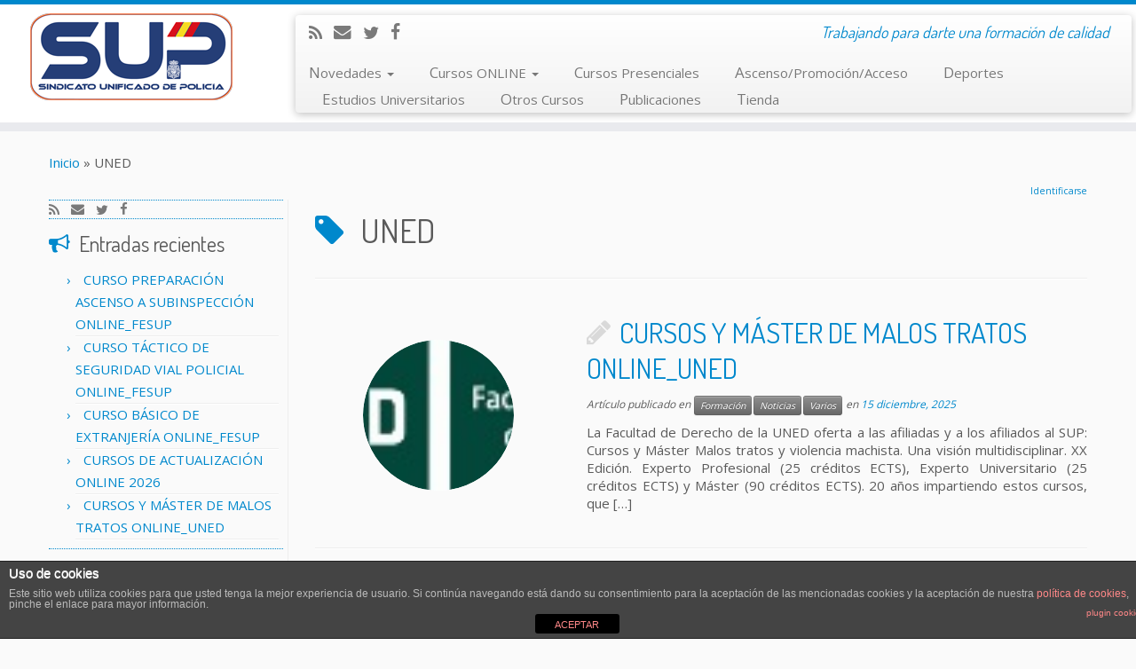

--- FILE ---
content_type: text/html; charset=UTF-8
request_url: https://www.supformacion.es/tag/uned/
body_size: 13233
content:
<!DOCTYPE html>
<!--[if IE 7]>
<html class="ie ie7" lang="es">
<![endif]-->
<!--[if IE 8]>
<html class="ie ie8" lang="es">
<![endif]-->
<!--[if !(IE 7) | !(IE 8)  ]><!-->
<html lang="es">
<!--<![endif]-->
					<head>
				    <meta charset="UTF-8" />
				    <meta http-equiv="X-UA-Compatible" content="IE=9; IE=8; IE=7; IE=EDGE" />
            				    <meta name="viewport" content="width=device-width, initial-scale=1.0" />
				    <link rel="profile" href="http://gmpg.org/xfn/11" />
				    <link rel="pingback" href="https://www.supformacion.es/xmlrpc.php" />

				   <!-- html5shiv for IE8 and less  -->
				    <!--[if lt IE 9]>
				      <script src="https://www.supformacion.es/wp-content/themes/customizr/inc/assets/js/html5.js"></script>
				    <![endif]-->
				    <title>UNED &#8211; Formación SUP</title>
<link rel='dns-prefetch' href='//fonts.googleapis.com' />
<link rel='dns-prefetch' href='//s.w.org' />
<link rel="alternate" type="application/rss+xml" title="Formación SUP &raquo; Feed" href="https://www.supformacion.es/feed/" />
<link rel="alternate" type="application/rss+xml" title="Formación SUP &raquo; Feed de los comentarios" href="https://www.supformacion.es/comments/feed/" />
<link rel="alternate" type="application/rss+xml" title="Formación SUP &raquo; Etiqueta UNED del feed" href="https://www.supformacion.es/tag/uned/feed/" />
		<script type="text/javascript">
			window._wpemojiSettings = {"baseUrl":"https:\/\/s.w.org\/images\/core\/emoji\/12.0.0-1\/72x72\/","ext":".png","svgUrl":"https:\/\/s.w.org\/images\/core\/emoji\/12.0.0-1\/svg\/","svgExt":".svg","source":{"concatemoji":"https:\/\/www.supformacion.es\/wp-includes\/js\/wp-emoji-release.min.js?ver=5.4.18"}};
			/*! This file is auto-generated */
			!function(e,a,t){var n,r,o,i=a.createElement("canvas"),p=i.getContext&&i.getContext("2d");function s(e,t){var a=String.fromCharCode;p.clearRect(0,0,i.width,i.height),p.fillText(a.apply(this,e),0,0);e=i.toDataURL();return p.clearRect(0,0,i.width,i.height),p.fillText(a.apply(this,t),0,0),e===i.toDataURL()}function c(e){var t=a.createElement("script");t.src=e,t.defer=t.type="text/javascript",a.getElementsByTagName("head")[0].appendChild(t)}for(o=Array("flag","emoji"),t.supports={everything:!0,everythingExceptFlag:!0},r=0;r<o.length;r++)t.supports[o[r]]=function(e){if(!p||!p.fillText)return!1;switch(p.textBaseline="top",p.font="600 32px Arial",e){case"flag":return s([127987,65039,8205,9895,65039],[127987,65039,8203,9895,65039])?!1:!s([55356,56826,55356,56819],[55356,56826,8203,55356,56819])&&!s([55356,57332,56128,56423,56128,56418,56128,56421,56128,56430,56128,56423,56128,56447],[55356,57332,8203,56128,56423,8203,56128,56418,8203,56128,56421,8203,56128,56430,8203,56128,56423,8203,56128,56447]);case"emoji":return!s([55357,56424,55356,57342,8205,55358,56605,8205,55357,56424,55356,57340],[55357,56424,55356,57342,8203,55358,56605,8203,55357,56424,55356,57340])}return!1}(o[r]),t.supports.everything=t.supports.everything&&t.supports[o[r]],"flag"!==o[r]&&(t.supports.everythingExceptFlag=t.supports.everythingExceptFlag&&t.supports[o[r]]);t.supports.everythingExceptFlag=t.supports.everythingExceptFlag&&!t.supports.flag,t.DOMReady=!1,t.readyCallback=function(){t.DOMReady=!0},t.supports.everything||(n=function(){t.readyCallback()},a.addEventListener?(a.addEventListener("DOMContentLoaded",n,!1),e.addEventListener("load",n,!1)):(e.attachEvent("onload",n),a.attachEvent("onreadystatechange",function(){"complete"===a.readyState&&t.readyCallback()})),(n=t.source||{}).concatemoji?c(n.concatemoji):n.wpemoji&&n.twemoji&&(c(n.twemoji),c(n.wpemoji)))}(window,document,window._wpemojiSettings);
		</script>
		<style type="text/css">
img.wp-smiley,
img.emoji {
	display: inline !important;
	border: none !important;
	box-shadow: none !important;
	height: 1em !important;
	width: 1em !important;
	margin: 0 .07em !important;
	vertical-align: -0.1em !important;
	background: none !important;
	padding: 0 !important;
}
</style>
	<link rel='stylesheet' id='tc-gfonts-css'  href='//fonts.googleapis.com/css?family=Dosis:400|Open+Sans' type='text/css' media='all' />
<link rel='stylesheet' id='wp-block-library-css'  href='https://www.supformacion.es/wp-includes/css/dist/block-library/style.min.css?ver=5.4.18' type='text/css' media='all' />
<link rel='stylesheet' id='front-estilos-css'  href='https://www.supformacion.es/wp-content/plugins/asesor-cookies-para-la-ley-en-espana/html/front/estilos.css?ver=5.4.18' type='text/css' media='all' />
<link rel='stylesheet' id='wpdm-front-css'  href='https://www.supformacion.es/wp-content/plugins/download-manager/assets/css/front.css?ver=5.4.18' type='text/css' media='all' />
<link rel='stylesheet' id='customizr-common-css'  href='https://www.supformacion.es/wp-content/themes/customizr/inc/assets/css/tc_common.min.css?ver=3.4.23' type='text/css' media='all' />
<link rel='stylesheet' id='customizr-skin-css'  href='https://www.supformacion.es/wp-content/themes/customizr/inc/assets/css/blue.min.css?ver=3.4.23' type='text/css' media='all' />
<style id='customizr-skin-inline-css' type='text/css'>
        @font-face {
          font-family: 'FontAwesome';
          src:url('https://www.supformacion.es/wp-content/themes/customizr/inc/assets/css/fonts/fonts/fontawesome-webfont.eot');
          src:url('https://www.supformacion.es/wp-content/themes/customizr/inc/assets/css/fonts/fonts/fontawesome-webfont.eot?#iefix') format('embedded-opentype'),
              url('https://www.supformacion.es/wp-content/themes/customizr/inc/assets/css/fonts/fonts/fontawesome-webfont.woff2') format('woff2'),
              url('https://www.supformacion.es/wp-content/themes/customizr/inc/assets/css/fonts/fonts/fontawesome-webfont.woff') format('woff'),
              url('https://www.supformacion.es/wp-content/themes/customizr/inc/assets/css/fonts/fonts/fontawesome-webfont.ttf') format('truetype'),
              url('https://www.supformacion.es/wp-content/themes/customizr/inc/assets/css/fonts/fonts/fontawesome-webfont.svg#fontawesomeregular') format('svg');
        }
        

                .site-title,.site-description,h1,h2,h3,.tc-dropcap {
                  font-family : 'Dosis';
                  font-weight : 400;
                }

                body,.navbar .nav>li>a {
                  font-family : 'Open Sans';
                  font-weight : inherit;
                }

          body,.navbar .nav>li>a {
            font-size : 15px;
            line-height : 20px;
          }
table { border-collapse: separate; }
                         body table { border-collapse: collapse; }
                        
.sticky-enabled .tc-shrink-on .site-logo img {
    					height:30px!important;width:auto!important
    				}

    				.sticky-enabled .tc-shrink-on .brand .site-title {
    					font-size:0.6em;opacity:0.8;line-height:1.2em
    				}

.site-logo img.sticky {
                display: none;
             }

            .sticky-enabled .tc-sticky-logo-on .site-logo img {
                display: none;
             }

            .sticky-enabled .tc-sticky-logo-on .site-logo img.sticky{
                display: inline-block;
            }

.tc-rectangular-thumb {
        max-height: 200px;
        height :200px
      }

.no-csstransforms3d .tc-slider-loader-wrapper .tc-img-gif-loader {
                                                background: url('https://www.supformacion.es/wp-content/themes/customizr//inc/assets/img/slider-loader.gif') no-repeat center center;
                                         }.tc-slider-loader-wrapper .tc-css-loader > div { border-color:#08c; }

      .carousel .item {
        line-height: 300px;
        min-height:300px;
        max-height:300px;
      }
      .tc-slider-loader-wrapper {
        line-height: 300px;
        height:300px;
      }
      .carousel .tc-slider-controls {
        line-height: 300px;
        max-height:300px;
      }

        @media (max-width: 1200px) {
          .carousel .item {
            line-height: 231px;
            max-height:231px;
            min-height:231px;
          }
          .item .carousel-caption {
            max-height: 201px;
            overflow: hidden;
          }
          .carousel .tc-slider-loader-wrapper {
            line-height: 231px;
            height:231px;
          }
        }

        @media (max-width: 979px) {
          .carousel .item {
            line-height: 185.4px;
            max-height:185.4px;
            min-height:185.4px;
          }
          .item .carousel-caption {
            max-height: 155.4px;
            overflow: hidden;
          }
          .carousel .tc-slider-loader-wrapper {
            line-height: 185.4px;
            height:185.4px;
          }
        }

        @media (max-width: 480px) {
          .carousel .item {
            line-height: 114px;
            max-height:114px;
            min-height:114px;
          }
          .item .carousel-caption {
            max-height: 84px;
            overflow: hidden;
          }
          .carousel .tc-slider-loader-wrapper {
            line-height: 114px;
            height:114px;
          }
        }

        @media (max-width: 320px) {
          .carousel .item {
            line-height: 84px;
            max-height:84px;
            min-height:84px;
          }
          .item .carousel-caption {
            max-height: 54px;
            overflow: hidden;
          }
          .carousel .tc-slider-loader-wrapper {
            line-height: 84px;
            height:84px;
          }
        }

#tc-push-footer { display: none; visibility: hidden; }
         .tc-sticky-footer #tc-push-footer.sticky-footer-enabled { display: block; }
        

.navbar .nav > li > a:first-letter {
          font-size: 17px;
        }

</style>
<link rel='stylesheet' id='customizr-style-css'  href='https://www.supformacion.es/wp-content/themes/supformacion/style.css?ver=3.4.23' type='text/css' media='all' />
<link rel='stylesheet' id='fancyboxcss-css'  href='https://www.supformacion.es/wp-content/themes/customizr/inc/assets/js/fancybox/jquery.fancybox-1.3.4.min.css?ver=5.4.18' type='text/css' media='all' />
<script type='text/javascript' src='https://www.supformacion.es/wp-includes/js/jquery/jquery.js?ver=1.12.4-wp'></script>
<script type='text/javascript' src='https://www.supformacion.es/wp-includes/js/jquery/jquery-migrate.min.js?ver=1.4.1'></script>
<script type='text/javascript'>
/* <![CDATA[ */
var cdp_cookies_info = {"url_plugin":"https:\/\/www.supformacion.es\/wp-content\/plugins\/asesor-cookies-para-la-ley-en-espana\/plugin.php","url_admin_ajax":"https:\/\/www.supformacion.es\/wp-admin\/admin-ajax.php"};
/* ]]> */
</script>
<script type='text/javascript' src='https://www.supformacion.es/wp-content/plugins/asesor-cookies-para-la-ley-en-espana/html/front/principal.js?ver=5.4.18'></script>
<script type='text/javascript'>
/* <![CDATA[ */
var wpdm_url = {"home":"https:\/\/www.supformacion.es\/","site":"https:\/\/www.supformacion.es\/","ajax":"https:\/\/www.supformacion.es\/wp-admin\/admin-ajax.php"};
var wpdm_asset = {"spinner":"<i class=\"fas fa-sun fa-spin\"><\/i>"};
/* ]]> */
</script>
<script type='text/javascript' src='https://www.supformacion.es/wp-content/plugins/download-manager/assets/js/front.js?ver=3.1.10'></script>
<script type='text/javascript' src='https://www.supformacion.es/wp-content/plugins/download-manager/assets/js/chosen.jquery.min.js?ver=5.4.18'></script>
<script type='text/javascript' src='https://www.supformacion.es/wp-content/themes/customizr/inc/assets/js/modernizr.min.js?ver=3.4.23'></script>
<script type='text/javascript' src='https://www.supformacion.es/wp-content/themes/customizr/inc/assets/js/fancybox/jquery.fancybox-1.3.4.min.js?ver=3.4.23'></script>
<script type='text/javascript'>
/* <![CDATA[ */
var TCParams = {"_disabled":[],"FancyBoxState":"1","FancyBoxAutoscale":"1","SliderName":"","SliderDelay":"","SliderHover":"1","centerSliderImg":"1","SmoothScroll":{"Enabled":true,"Options":{"touchpadSupport":false}},"anchorSmoothScroll":"easeOutExpo","anchorSmoothScrollExclude":{"simple":["[class*=edd]",".tc-carousel-control",".carousel-control","[data-toggle=\"modal\"]","[data-toggle=\"dropdown\"]","[data-toggle=\"tooltip\"]","[data-toggle=\"popover\"]","[data-toggle=\"collapse\"]","[data-toggle=\"tab\"]","[class*=upme]","[class*=um-]"],"deep":{"classes":[],"ids":[]}},"ReorderBlocks":"1","centerAllImg":"1","HasComments":"","LeftSidebarClass":".span3.left.tc-sidebar","RightSidebarClass":".span3.right.tc-sidebar","LoadModernizr":"1","stickyCustomOffset":{"_initial":0,"_scrolling":0,"options":{"_static":true,"_element":""}},"stickyHeader":"1","dropdowntoViewport":"1","timerOnScrollAllBrowsers":"1","extLinksStyle":"1","extLinksTargetExt":"1","extLinksSkipSelectors":{"classes":["btn","button"],"ids":[]},"dropcapEnabled":"","dropcapWhere":{"post":"","page":""},"dropcapMinWords":"50","dropcapSkipSelectors":{"tags":["IMG","IFRAME","H1","H2","H3","H4","H5","H6","BLOCKQUOTE","UL","OL"],"classes":["btn"],"id":[]},"imgSmartLoadEnabled":"1","imgSmartLoadOpts":{"parentSelectors":[".article-container",".__before_main_wrapper",".widget-front"],"opts":{"excludeImg":[".tc-holder-img"]}},"goldenRatio":"1.618","gridGoldenRatioLimit":"200","isSecondMenuEnabled":"","secondMenuRespSet":"in-sn-before"};
/* ]]> */
</script>
<script type='text/javascript' src='https://www.supformacion.es/wp-content/themes/customizr/inc/assets/js/tc-scripts.js?ver=3.4.23'></script>
<link rel='https://api.w.org/' href='https://www.supformacion.es/wp-json/' />
<link rel="EditURI" type="application/rsd+xml" title="RSD" href="https://www.supformacion.es/xmlrpc.php?rsd" />
<link rel="wlwmanifest" type="application/wlwmanifest+xml" href="https://www.supformacion.es/wp-includes/wlwmanifest.xml" /> 
<meta name="generator" content="WordPress 5.4.18" />

        <script>
            var wpdm_site_url = 'https://www.supformacion.es/';
            var wpdm_home_url = 'https://www.supformacion.es/';
            var ajax_url = 'https://www.supformacion.es/wp-admin/admin-ajax.php';
            var wpdm_ajax_url = 'https://www.supformacion.es/wp-admin/admin-ajax.php';
            var wpdm_ajax_popup = '0';
        </script>
        <style>
            .wpdm-download-link.btn.btn-primary.{
                border-radius: 4px;
            }
        </style>


              <script type="text/javascript" id="do-parallax-sliders">
        jQuery( function($){
          $( '.czr-parallax-slider' ).czrParallax( { parallaxRatio : 0.55 } );
        });
      </script>
    <link rel="icon" href="https://www.supformacion.es/wp-content/uploads/2018/02/bandera_favicon.jpg" sizes="32x32" />
<link rel="icon" href="https://www.supformacion.es/wp-content/uploads/2018/02/bandera_favicon.jpg" sizes="192x192" />
<link rel="apple-touch-icon" href="https://www.supformacion.es/wp-content/uploads/2018/02/bandera_favicon.jpg" />
<meta name="msapplication-TileImage" content="https://www.supformacion.es/wp-content/uploads/2018/02/bandera_favicon.jpg" />
<meta name="generator" content="WordPress Download Manager 3.1.10" />
            <style>
                                @import url('https://fonts.googleapis.com/css?family=Rubik:400,500');
                


                .w3eden .fetfont,
                .w3eden .btn,
                .w3eden .btn.wpdm-front h3.title,
                .w3eden .wpdm-social-lock-box .IN-widget a span:last-child,
                .w3eden #xfilelist .panel-heading,
                .w3eden .wpdm-frontend-tabs a,
                .w3eden .alert:before,
                .w3eden .panel .panel-heading,
                .w3eden .discount-msg,
                .w3eden .panel.dashboard-panel h3,
                .w3eden #wpdm-dashboard-sidebar .list-group-item,
                .w3eden #package-description .wp-switch-editor,
                .w3eden .w3eden.author-dashbboard .nav.nav-tabs li a,
                .w3eden .wpdm_cart thead th,
                .w3eden #csp .list-group-item,
                .w3eden .modal-title {
                    font-family: Rubik, -apple-system, BlinkMacSystemFont, "Segoe UI", Roboto, Helvetica, Arial, sans-serif, "Apple Color Emoji", "Segoe UI Emoji", "Segoe UI Symbol";
                    text-transform: uppercase;
                    font-weight: 500;
                }
                .w3eden #csp .list-group-item{
                    text-transform: unset;
                }
            </style>
                    <style>

            :root{
                --color-primary: #4a8eff;
                --color-primary-rgb: 74, 142, 255;
                --color-primary-hover: #4a8eff;
                --color-primary-active: #4a8eff;
                --color-secondary: #4a8eff;
                --color-secondary-rgb: 74, 142, 255;
                --color-secondary-hover: #4a8eff;
                --color-secondary-active: #4a8eff;
                --color-success: #18ce0f;
                --color-success-rgb: 24, 206, 15;
                --color-success-hover: #4a8eff;
                --color-success-active: #4a8eff;
                --color-info: #2CA8FF;
                --color-info-rgb: 44, 168, 255;
                --color-info-hover: #2CA8FF;
                --color-info-active: #2CA8FF;
                --color-warning: #f29e0f;
                --color-warning-rgb: 242, 158, 15;
                --color-warning-hover: orange;
                --color-warning-active: orange;
                --color-danger: #ff5062;
                --color-danger-rgb: 255, 80, 98;
                --color-danger-hover: #ff5062;
                --color-danger-active: #ff5062;
                --color-green: #30b570;
                --color-blue: #0073ff;
                --color-purple: #8557D3;
                --color-red: #ff5062;
                --color-muted: rgba(69, 89, 122, 0.6);
                --wpdm-font: Rubik, -apple-system, BlinkMacSystemFont, "Segoe UI", Roboto, Helvetica, Arial, sans-serif, "Apple Color Emoji", "Segoe UI Emoji", "Segoe UI Symbol";
            }
            .wpdm-download-link.btn.btn-primary{
                border-radius: 4px;
            }


        </style>
        				</head>
				
	<body class="archive tag tag-uned tag-227 tc-fade-hover-links tc-l-sidebar tc-sticky-header sticky-disabled tc-transparent-on-scroll skin-blue tc-regular-menu tc-post-list-context tc-sticky-footer" itemscope itemtype="http://schema.org/WebPage">

    
    <div id="tc-page-wrap" class="">

  		
  	   	<header class="tc-header clearfix row-fluid tc-tagline-off tc-title-logo-on tc-sticky-logo-on tc-shrink-on tc-menu-on logo-left tc-second-menu-in-sn-before-when-mobile" role="banner">
  			
        <div class="brand span3 pull-left">
        <a class="site-logo" href="https://www.supformacion.es/" title="Formación SUP | Trabajando para darte una formación de calidad"><img src="https://www.supformacion.es/wp-content/uploads/2017/11/cropped-nuevo_logo_FINAL-1.png" alt="Volver a la página principal" width="228" height="98" style="max-width:250px;max-height:100px" data-no-retina class=" attachment-2106"/><img src="https://www.supformacion.es/wp-content/uploads/2017/11/cropped-nuevo_logo_FINAL-1-1.png" alt="Volver a la página principal" width="228" height="98"  data-no-retina class="sticky attachment-2107"/></a>        </div> <!-- brand span3 -->

        <div class="container outside"><h2 class="site-description">Trabajando para darte una formación de calidad</h2></div>      	<div class="navbar-wrapper clearfix span9 tc-submenu-fade tc-submenu-move tc-open-on-hover pull-menu-left">
        	<div class="navbar resp">
          		<div class="navbar-inner" role="navigation">
            		<div class="row-fluid">
              		<div class="social-block span5" ><a class="social-icon icon-feed" href="/?feed=rss" title="Suscríbete a mi feed RSS"  ></a><a class="social-icon icon-email" href="mailto:soporte@sup.es" title="Correo electrónico"  ></a><a class="social-icon icon-twitter" href="https://twitter.com/SupFormacion" title="Sígueme en Twitter" target=_blank ></a><a class="social-icon icon-facebook" href="https://www.facebook.com/sup.formacion" title="Seguirme en Facebook" target=_blank ></a></div><h2 class="span7 inside site-description">Trabajando para darte una formación de calidad</h2><div class="nav-collapse collapse tc-hover-menu-wrapper"><div class="menu-formacion-container"><ul id="menu-formacion-2" class="nav tc-hover-menu"><li class="menu-item menu-item-type-custom menu-item-object-custom menu-item-has-children dropdown menu-item-734"><a data-test="joie" href="#">Novedades <strong class="caret"></strong></a>
<ul class="dropdown-menu">
	<li class="menu-item menu-item-type-taxonomy menu-item-object-category menu-item-446"><a href="https://www.supformacion.es/category/formacion/">Formación</a></li>
	<li class="menu-item menu-item-type-taxonomy menu-item-object-category menu-item-733"><a href="https://www.supformacion.es/category/noticias/">Noticias</a></li>
</ul>
</li>
<li class="menu-item menu-item-type-post_type menu-item-object-page menu-item-has-children dropdown menu-item-128"><a data-test="joie" href="https://www.supformacion.es/cursos-online/">Cursos ONLINE <strong class="caret"></strong></a>
<ul class="dropdown-menu">
	<li class="menu-item menu-item-type-custom menu-item-object-custom menu-item-2993"><a href="http://fesup.org">Campus de Formación feSUP</a></li>
</ul>
</li>
<li class="menu-item menu-item-type-post_type menu-item-object-page menu-item-59"><a href="https://www.supformacion.es/cursos-presenciales/">Cursos Presenciales</a></li>
<li class="menu-item menu-item-type-post_type menu-item-object-page menu-item-251"><a href="https://www.supformacion.es/ascensopromocionacceso/">Ascenso/Promoción/Acceso</a></li>
<li class="menu-item menu-item-type-post_type menu-item-object-page menu-item-561"><a href="https://www.supformacion.es/actividades-deportivas/">Deportes</a></li>
<li class="menu-item menu-item-type-post_type menu-item-object-page menu-item-144"><a href="https://www.supformacion.es/estudios-universitarios/">Estudios Universitarios</a></li>
<li class="menu-item menu-item-type-post_type menu-item-object-page menu-item-81"><a href="https://www.supformacion.es/otros-cursos/">Otros Cursos</a></li>
<li class="menu-item menu-item-type-post_type menu-item-object-page menu-item-270"><a href="https://www.supformacion.es/publicacionesonline/">Publicaciones</a></li>
<li class="menu-item menu-item-type-custom menu-item-object-custom menu-item-271"><a href="https://www.fesup.org/tienda/">Tienda</a></li>
</ul></div></div><div class="btn-toggle-nav pull-right"><button type="button" class="btn menu-btn" data-toggle="collapse" data-target=".nav-collapse" title="Abrir el menú"><span class="icon-bar"></span><span class="icon-bar"></span><span class="icon-bar"></span> </button></div>          			</div><!-- /.row-fluid -->
          		</div><!-- /.navbar-inner -->
        	</div><!-- /.navbar resp -->
      	</div><!-- /.navbar-wrapper -->
    	  		</header>
  		<div id="tc-reset-margin-top" class="container-fluid" style="margin-top:103px"></div><div id="main-wrapper" class="container">
   <div class="tc-hot-crumble container" role="navigation"><div class="row"><div class="span12"><div class="breadcrumb-trail breadcrumbs" itemprop="breadcrumb"><span class="trail-begin"><a href="https://www.supformacion.es" title="Formación SUP" rel="home" class="trail-begin">Inicio</a></span> <span class="sep">&raquo;</span> <span class="trail-end">UNED</span></div></div></div></div><div class="logout"><span class="txt1"></span><span class="txt2"> <a href="/identificacion/" title="Identificarse">Identificarse</a></span></div><br style="clear:both" />    <div class="container" role="main">
        <div class="row column-content-wrapper">

            
        <div class="span3 left tc-sidebar">
           <div id="left" class="widget-area" role="complementary">
              <aside class="social-block widget widget_social" ><a class="social-icon icon-feed" href="/?feed=rss" title="Suscríbete a mi feed RSS"  ></a><a class="social-icon icon-email" href="mailto:soporte@sup.es" title="Correo electrónico"  ></a><a class="social-icon icon-twitter" href="https://twitter.com/SupFormacion" title="Sígueme en Twitter" target=_blank ></a><a class="social-icon icon-facebook" href="https://www.facebook.com/sup.formacion" title="Seguirme en Facebook" target=_blank ></a></aside>		<aside id="recent-posts-2" class="widget widget_recent_entries">		<h3 class="widget-title">Entradas recientes</h3>		<ul>
											<li>
					<a href="https://www.supformacion.es/curso-preparacion-ascenso-a-subinspeccion-online_fesup/">CURSO PREPARACIÓN ASCENSO A SUBINSPECCIÓN ONLINE_FESUP</a>
									</li>
											<li>
					<a href="https://www.supformacion.es/curso-tactico-de-seguridad-vial-policial-online_fesup/">CURSO TÁCTICO DE SEGURIDAD VIAL POLICIAL ONLINE_FESUP</a>
									</li>
											<li>
					<a href="https://www.supformacion.es/curso-basico-de-extranjeria-online_fesup/">CURSO BÁSICO DE EXTRANJERÍA ONLINE_FESUP</a>
									</li>
											<li>
					<a href="https://www.supformacion.es/cursos-de-actualizacion-online-2026/">CURSOS DE ACTUALIZACIÓN ONLINE 2026</a>
									</li>
											<li>
					<a href="https://www.supformacion.es/cursos-y-master-de-malos-tratos-online_uned-2/">CURSOS Y MÁSTER DE MALOS TRATOS ONLINE_UNED</a>
									</li>
					</ul>
		</aside><aside id="search-2" class="widget widget_search"><h3 class="widget-title">Encuéntralo!!</h3><form role="search" method="get" id="searchform" class="searchform" action="https://www.supformacion.es/">
				<div>
					<label class="screen-reader-text" for="s">Buscar:</label>
					<input type="text" value="" name="s" id="s" />
					<input type="submit" id="searchsubmit" value="Buscar" />
				</div>
			</form></aside><aside id="tag_cloud-2" class="widget widget_tag_cloud"><h3 class="widget-title">Temas</h3><div class="tagcloud"><a href="https://www.supformacion.es/tag/actualizacion/" class="tag-cloud-link tag-link-27 tag-link-position-1" style="font-size: 8pt;" aria-label="ACTUALIZACIÓN (9 elementos)">ACTUALIZACIÓN</a>
<a href="https://www.supformacion.es/tag/ascenso/" class="tag-cloud-link tag-link-18 tag-link-position-2" style="font-size: 13.323943661972pt;" aria-label="ASCENSO (34 elementos)">ASCENSO</a>
<a href="https://www.supformacion.es/tag/ciberseguridad/" class="tag-cloud-link tag-link-174 tag-link-position-3" style="font-size: 10.760563380282pt;" aria-label="CIBERSEGURIDAD (18 elementos)">CIBERSEGURIDAD</a>
<a href="https://www.supformacion.es/tag/criminologia/" class="tag-cloud-link tag-link-57 tag-link-position-4" style="font-size: 15.492957746479pt;" aria-label="CRIMINOLOGÍA (57 elementos)">CRIMINOLOGÍA</a>
<a href="https://www.supformacion.es/tag/curso-online/" class="tag-cloud-link tag-link-114 tag-link-position-5" style="font-size: 15.788732394366pt;" aria-label="CURSO ONLINE (60 elementos)">CURSO ONLINE</a>
<a href="https://www.supformacion.es/tag/curso-presencial/" class="tag-cloud-link tag-link-137 tag-link-position-6" style="font-size: 9.4788732394366pt;" aria-label="CURSO PRESENCIAL (13 elementos)">CURSO PRESENCIAL</a>
<a href="https://www.supformacion.es/tag/cursos-online/" class="tag-cloud-link tag-link-337 tag-link-position-7" style="font-size: 9.0845070422535pt;" aria-label="CURSOS ONLINE (12 elementos)">CURSOS ONLINE</a>
<a href="https://www.supformacion.es/tag/curso-superior/" class="tag-cloud-link tag-link-319 tag-link-position-8" style="font-size: 8.3943661971831pt;" aria-label="CURSO SUPERIOR (10 elementos)">CURSO SUPERIOR</a>
<a href="https://www.supformacion.es/tag/derecho/" class="tag-cloud-link tag-link-74 tag-link-position-9" style="font-size: 13.816901408451pt;" aria-label="DERECHO (38 elementos)">DERECHO</a>
<a href="https://www.supformacion.es/tag/derecho-penal/" class="tag-cloud-link tag-link-280 tag-link-position-10" style="font-size: 9.9718309859155pt;" aria-label="DERECHO PENAL (15 elementos)">DERECHO PENAL</a>
<a href="https://www.supformacion.es/tag/direccion-de-seguridad/" class="tag-cloud-link tag-link-263 tag-link-position-11" style="font-size: 9.4788732394366pt;" aria-label="DIRECCIÓN DE SEGURIDAD (13 elementos)">DIRECCIÓN DE SEGURIDAD</a>
<a href="https://www.supformacion.es/tag/director-de-seguridad/" class="tag-cloud-link tag-link-145 tag-link-position-12" style="font-size: 8.3943661971831pt;" aria-label="DIRECTOR DE SEGURIDAD (10 elementos)">DIRECTOR DE SEGURIDAD</a>
<a href="https://www.supformacion.es/tag/dpp/" class="tag-cloud-link tag-link-66 tag-link-position-13" style="font-size: 10.760563380282pt;" aria-label="DPP (18 elementos)">DPP</a>
<a href="https://www.supformacion.es/tag/drones/" class="tag-cloud-link tag-link-35 tag-link-position-14" style="font-size: 10.957746478873pt;" aria-label="DRONES (19 elementos)">DRONES</a>
<a href="https://www.supformacion.es/tag/escuela-europea-de-ciencias/" class="tag-cloud-link tag-link-264 tag-link-position-15" style="font-size: 8.7887323943662pt;" aria-label="ESCUELA EUROPEA DE CIENCIAS (11 elementos)">ESCUELA EUROPEA DE CIENCIAS</a>
<a href="https://www.supformacion.es/tag/evidentia-university/" class="tag-cloud-link tag-link-383 tag-link-position-16" style="font-size: 10.56338028169pt;" aria-label="EVIDENTIA UNIVERSITY (17 elementos)">EVIDENTIA UNIVERSITY</a>
<a href="https://www.supformacion.es/tag/fesup/" class="tag-cloud-link tag-link-222 tag-link-position-17" style="font-size: 15.197183098592pt;" aria-label="FESUP (53 elementos)">FESUP</a>
<a href="https://www.supformacion.es/tag/fml/" class="tag-cloud-link tag-link-105 tag-link-position-18" style="font-size: 8.7887323943662pt;" aria-label="FML (11 elementos)">FML</a>
<a href="https://www.supformacion.es/tag/formacion-online/" class="tag-cloud-link tag-link-23 tag-link-position-19" style="font-size: 11.746478873239pt;" aria-label="FORMACIÓN ONLINE (23 elementos)">FORMACIÓN ONLINE</a>
<a href="https://www.supformacion.es/tag/grados/" class="tag-cloud-link tag-link-72 tag-link-position-20" style="font-size: 12.43661971831pt;" aria-label="GRADOS (27 elementos)">GRADOS</a>
<a href="https://www.supformacion.es/tag/ingles/" class="tag-cloud-link tag-link-14 tag-link-position-21" style="font-size: 12.732394366197pt;" aria-label="INGLÉS (29 elementos)">INGLÉS</a>
<a href="https://www.supformacion.es/tag/inspector/" class="tag-cloud-link tag-link-19 tag-link-position-22" style="font-size: 8.3943661971831pt;" aria-label="INSPECTOR (10 elementos)">INSPECTOR</a>
<a href="https://www.supformacion.es/tag/inspector-jefe/" class="tag-cloud-link tag-link-138 tag-link-position-23" style="font-size: 8.3943661971831pt;" aria-label="INSPECTOR JEFE (10 elementos)">INSPECTOR JEFE</a>
<a href="https://www.supformacion.es/tag/lengua-de-signos/" class="tag-cloud-link tag-link-232 tag-link-position-24" style="font-size: 8.3943661971831pt;" aria-label="LENGUA DE SIGNOS (10 elementos)">LENGUA DE SIGNOS</a>
<a href="https://www.supformacion.es/tag/madrid/" class="tag-cloud-link tag-link-53 tag-link-position-25" style="font-size: 8.7887323943662pt;" aria-label="MADRID (11 elementos)">MADRID</a>
<a href="https://www.supformacion.es/tag/master/" class="tag-cloud-link tag-link-240 tag-link-position-26" style="font-size: 11.549295774648pt;" aria-label="MASTER (22 elementos)">MASTER</a>
<a href="https://www.supformacion.es/tag/masterclass/" class="tag-cloud-link tag-link-238 tag-link-position-27" style="font-size: 12.732394366197pt;" aria-label="MASTERCLASS (29 elementos)">MASTERCLASS</a>
<a href="https://www.supformacion.es/tag/masteres/" class="tag-cloud-link tag-link-451 tag-link-position-28" style="font-size: 11.352112676056pt;" aria-label="MÁSTERES (21 elementos)">MÁSTERES</a>
<a href="https://www.supformacion.es/tag/oficial/" class="tag-cloud-link tag-link-49 tag-link-position-29" style="font-size: 9.0845070422535pt;" aria-label="OFICIAL (12 elementos)">OFICIAL</a>
<a href="https://www.supformacion.es/tag/online/" class="tag-cloud-link tag-link-50 tag-link-position-30" style="font-size: 22pt;" aria-label="ONLINE (260 elementos)">ONLINE</a>
<a href="https://www.supformacion.es/tag/openclass/" class="tag-cloud-link tag-link-228 tag-link-position-31" style="font-size: 9.7746478873239pt;" aria-label="OPENCLASS (14 elementos)">OPENCLASS</a>
<a href="https://www.supformacion.es/tag/presencial/" class="tag-cloud-link tag-link-177 tag-link-position-32" style="font-size: 13.521126760563pt;" aria-label="PRESENCIAL (35 elementos)">PRESENCIAL</a>
<a href="https://www.supformacion.es/tag/psdi/" class="tag-cloud-link tag-link-231 tag-link-position-33" style="font-size: 8.3943661971831pt;" aria-label="PSDI (10 elementos)">PSDI</a>
<a href="https://www.supformacion.es/tag/semipresencial/" class="tag-cloud-link tag-link-306 tag-link-position-34" style="font-size: 9.9718309859155pt;" aria-label="SEMIPRESENCIAL (15 elementos)">SEMIPRESENCIAL</a>
<a href="https://www.supformacion.es/tag/subinspector/" class="tag-cloud-link tag-link-20 tag-link-position-35" style="font-size: 9.7746478873239pt;" aria-label="SUBINSPECTOR (14 elementos)">SUBINSPECTOR</a>
<a href="https://www.supformacion.es/tag/sup/" class="tag-cloud-link tag-link-224 tag-link-position-36" style="font-size: 9.4788732394366pt;" aria-label="SUP (13 elementos)">SUP</a>
<a href="https://www.supformacion.es/tag/tacticaldrone/" class="tag-cloud-link tag-link-256 tag-link-position-37" style="font-size: 8.3943661971831pt;" aria-label="TACTICALDRONE (10 elementos)">TACTICALDRONE</a>
<a href="https://www.supformacion.es/tag/terrorismo/" class="tag-cloud-link tag-link-41 tag-link-position-38" style="font-size: 10.267605633803pt;" aria-label="TERRORISMO (16 elementos)">TERRORISMO</a>
<a href="https://www.supformacion.es/tag/udima/" class="tag-cloud-link tag-link-51 tag-link-position-39" style="font-size: 12.732394366197pt;" aria-label="UDIMA (29 elementos)">UDIMA</a>
<a href="https://www.supformacion.es/tag/uned/" class="tag-cloud-link tag-link-227 tag-link-position-40" style="font-size: 13.816901408451pt;" aria-label="UNED (38 elementos)">UNED</a>
<a href="https://www.supformacion.es/tag/unir/" class="tag-cloud-link tag-link-58 tag-link-position-41" style="font-size: 14.014084507042pt;" aria-label="UNIR (40 elementos)">UNIR</a>
<a href="https://www.supformacion.es/tag/universidad/" class="tag-cloud-link tag-link-52 tag-link-position-42" style="font-size: 11.943661971831pt;" aria-label="UNIVERSIDAD (24 elementos)">UNIVERSIDAD</a>
<a href="https://www.supformacion.es/tag/universidad-europea/" class="tag-cloud-link tag-link-237 tag-link-position-43" style="font-size: 12.239436619718pt;" aria-label="UNIVERSIDAD EUROPEA (26 elementos)">UNIVERSIDAD EUROPEA</a>
<a href="https://www.supformacion.es/tag/violencia-de-genero/" class="tag-cloud-link tag-link-294 tag-link-position-44" style="font-size: 9.4788732394366pt;" aria-label="VIOLENCIA DE GÉNERO (13 elementos)">VIOLENCIA DE GÉNERO</a>
<a href="https://www.supformacion.es/tag/wellington/" class="tag-cloud-link tag-link-15 tag-link-position-45" style="font-size: 8.7887323943662pt;" aria-label="WELLINGTON (11 elementos)">WELLINGTON</a></div>
</aside>            </div><!-- //#left or //#right -->
        </div><!--.tc-sidebar -->

        
                <div id="content" class="span9 article-container tc-gallery-style">

                            <header class="archive-header">
          <h1 class="format-icon"> <span>UNED</span></h1><hr class="featurette-divider __before_loop">        </header>
        
                        
                                                                                    
                                                                    <article id="post-7639" class="row-fluid post-7639 post type-post status-publish format-standard has-post-thumbnail hentry category-formacion category-noticias category-varios tag-derecho tag-malos-tratos tag-online tag-uned tag-violencia-machista thumb-position-left rounded">
                                        <section class="tc-thumbnail span4"><div class="thumb-wrapper "><div class="round-div"></div><a class="round-div " href="https://www.supformacion.es/cursos-y-master-de-malos-tratos-online_uned-2/" title="CURSOS Y MÁSTER DE MALOS TRATOS ONLINE_UNED"></a><img  width="160" height="77"  src="[data-uri]" data-src="https://www.supformacion.es/wp-content/uploads/2020/10/UNEDFACULTADDERECHO.jpg"  class="attachment-large tc-thumb-type-thumb wp-post-image wp-post-image" alt="" /></div></section>    <section class="tc-content span8">
              <header class="entry-header">
          <h2 class="entry-title format-icon"><a href="https://www.supformacion.es/cursos-y-master-de-malos-tratos-online_uned-2/" title="Enlaces permanentes a CURSOS Y MÁSTER DE MALOS TRATOS ONLINE_UNED" rel="bookmark">CURSOS Y MÁSTER DE MALOS TRATOS ONLINE_UNED</a></h2><div class="entry-meta">Artículo publicado en <a class="btn btn-mini btn-tag" href="https://www.supformacion.es/category/formacion/" title="Ver todas las entradas en Formación"> Formación </a><a class="btn btn-mini btn-tag" href="https://www.supformacion.es/category/noticias/" title="Ver todas las entradas en Noticias"> Noticias </a><a class="btn btn-mini btn-tag" href="https://www.supformacion.es/category/varios/" title="Ver todas las entradas en Varios"> Varios </a> en <a href="https://www.supformacion.es/2025/12/15/" title="12:14" rel="bookmark"><time class="entry-date updated" datetime="2025-12-15T12:14:43+01:00">15 diciembre, 2025</time></a>  </div>        </header>
        <section class="entry-summary"><p>La Facultad de Derecho de la UNED oferta a las afiliadas y a los afiliados al SUP: Cursos y Máster Malos tratos y violencia machista. Una visión multidisciplinar. XX Edición. Experto Profesional (25 créditos ECTS), Experto Universitario (25 créditos ECTS) y Máster (90 créditos ECTS). 20 años impartiendo estos cursos, que [&hellip;]</p>
</section>    </section>
    <hr class="featurette-divider __loop">                                    </article>
                                
                                                            
                                                                    <article id="post-7618" class="row-fluid post-7618 post type-post status-publish format-standard has-post-thumbnail hentry category-formacion category-noticias category-varios tag-criminologia tag-derecho-penal tag-derecho-penal-economico tag-online tag-presencial tag-sesion-sip tag-uned thumb-position-left rounded">
                                        <section class="tc-thumbnail span4"><div class="thumb-wrapper "><div class="round-div"></div><a class="round-div " href="https://www.supformacion.es/liii-sesion-sip-teoria-y-practica-aplicada-al-derecho-penal-economico_uned/" title="LIII SESIÓN SIP &#8220;TEORÍA Y PRÁCTICA APLICADA AL DERECHO PENAL ECONÓMICO&#8221;_UNED"></a><img  width="160" height="77"  src="[data-uri]" data-src="https://www.supformacion.es/wp-content/uploads/2020/10/UNEDFACULTADDERECHO.jpg"  class="attachment-large tc-thumb-type-thumb wp-post-image wp-post-image" alt="" /></div></section>    <section class="tc-content span8">
              <header class="entry-header">
          <h2 class="entry-title format-icon"><a href="https://www.supformacion.es/liii-sesion-sip-teoria-y-practica-aplicada-al-derecho-penal-economico_uned/" title="Enlaces permanentes a LIII SESIÓN SIP &#8220;TEORÍA Y PRÁCTICA APLICADA AL DERECHO PENAL ECONÓMICO&#8221;_UNED" rel="bookmark">LIII SESIÓN SIP &#8220;TEORÍA Y PRÁCTICA APLICADA AL DERECHO PENAL ECONÓMICO&#8221;_UNED</a></h2><div class="entry-meta">Artículo publicado en <a class="btn btn-mini btn-tag" href="https://www.supformacion.es/category/formacion/" title="Ver todas las entradas en Formación"> Formación </a><a class="btn btn-mini btn-tag" href="https://www.supformacion.es/category/noticias/" title="Ver todas las entradas en Noticias"> Noticias </a><a class="btn btn-mini btn-tag" href="https://www.supformacion.es/category/varios/" title="Ver todas las entradas en Varios"> Varios </a> en <a href="https://www.supformacion.es/2025/12/01/" title="11:43" rel="bookmark"><time class="entry-date updated" datetime="2025-12-01T11:43:59+01:00">1 diciembre, 2025</time></a>  </div>        </header>
        <section class="entry-summary"><p>La UNED invita a los afiliados/as al SUP a la próxima LIII sesión del Seminario Internacional Permanente de Derecho penal y Criminología, que se celebrará el día 09 de diciembre de 2025, martes, de 12:00 a 14:00 horas, en sesión presencial en la Sala Jorge Cavodeassi (OEI) del Edificio de Rectorado, Calle Bravo Murillo, [&hellip;]</p>
</section>    </section>
    <hr class="featurette-divider __loop">                                    </article>
                                
                                                            
                                                                    <article id="post-7228" class="row-fluid post-7228 post type-post status-publish format-standard has-post-thumbnail hentry category-formacion category-noticias category-varios tag-criminologia tag-derecho-penal tag-extranjeria tag-inmigracion tag-seminario-sip tag-sesion-sip tag-uned thumb-position-left rounded">
                                        <section class="tc-thumbnail span4"><div class="thumb-wrapper "><div class="round-div"></div><a class="round-div " href="https://www.supformacion.es/li-sesion-sip-extranjeria-inmigracion-y-derecho-penal_uned/" title="LI SESIÓN SIP: EXTRANJERÍA, INMIGRACIÓN Y DERECHO PENAL_UNED"></a><img  width="160" height="77"  src="[data-uri]" data-src="https://www.supformacion.es/wp-content/uploads/2020/10/UNEDFACULTADDERECHO.jpg"  class="attachment-large tc-thumb-type-thumb wp-post-image wp-post-image" alt="" /></div></section>    <section class="tc-content span8">
              <header class="entry-header">
          <h2 class="entry-title format-icon"><a href="https://www.supformacion.es/li-sesion-sip-extranjeria-inmigracion-y-derecho-penal_uned/" title="Enlaces permanentes a LI SESIÓN SIP: EXTRANJERÍA, INMIGRACIÓN Y DERECHO PENAL_UNED" rel="bookmark">LI SESIÓN SIP: EXTRANJERÍA, INMIGRACIÓN Y DERECHO PENAL_UNED</a></h2><div class="entry-meta">Artículo publicado en <a class="btn btn-mini btn-tag" href="https://www.supformacion.es/category/formacion/" title="Ver todas las entradas en Formación"> Formación </a><a class="btn btn-mini btn-tag" href="https://www.supformacion.es/category/noticias/" title="Ver todas las entradas en Noticias"> Noticias </a><a class="btn btn-mini btn-tag" href="https://www.supformacion.es/category/varios/" title="Ver todas las entradas en Varios"> Varios </a> en <a href="https://www.supformacion.es/2025/07/01/" title="13:29" rel="bookmark"><time class="entry-date updated" datetime="2025-07-01T13:29:33+02:00">1 julio, 2025</time></a>  (actualizado hace 194 dias)</div>        </header>
        <section class="entry-summary"><p>La UNED invita a los afiliados/as al SUP a la próxima LI sesión del Seminario Internacional Permanente de Derecho penal y Criminología, que se celebrará el día 08 de julio de 2025, martes, de 12:00 a 14:00 horas, en sesión presencial en el Salón de Actos de la FACULTAD DE PSCIOLOGÍA, Calle Juan del Rosal, 10, [&hellip;]</p>
</section>    </section>
    <hr class="featurette-divider __loop">                                    </article>
                                
                                                            
                                                                    <article id="post-7198" class="row-fluid post-7198 post type-post status-publish format-standard has-post-thumbnail hentry category-formacion category-noticias category-varios tag-criminologia tag-derecho-penal tag-online tag-presencial tag-seminario-internacional-permanente tag-sip tag-uned thumb-position-left rounded">
                                        <section class="tc-thumbnail span4"><div class="thumb-wrapper "><div class="round-div"></div><a class="round-div " href="https://www.supformacion.es/l-sesion-sip-30-anos-de-vigencia-del-codigo-penal_uned/" title="L SESIÓN SIP: 30 AÑOS DE VIGENCIA DEL CÓDIGO PENAL_UNED"></a><img  width="160" height="77"  src="[data-uri]" data-src="https://www.supformacion.es/wp-content/uploads/2020/10/UNEDFACULTADDERECHO.jpg"  class="attachment-large tc-thumb-type-thumb wp-post-image wp-post-image" alt="" /></div></section>    <section class="tc-content span8">
              <header class="entry-header">
          <h2 class="entry-title format-icon"><a href="https://www.supformacion.es/l-sesion-sip-30-anos-de-vigencia-del-codigo-penal_uned/" title="Enlaces permanentes a L SESIÓN SIP: 30 AÑOS DE VIGENCIA DEL CÓDIGO PENAL_UNED" rel="bookmark">L SESIÓN SIP: 30 AÑOS DE VIGENCIA DEL CÓDIGO PENAL_UNED</a></h2><div class="entry-meta">Artículo publicado en <a class="btn btn-mini btn-tag" href="https://www.supformacion.es/category/formacion/" title="Ver todas las entradas en Formación"> Formación </a><a class="btn btn-mini btn-tag" href="https://www.supformacion.es/category/noticias/" title="Ver todas las entradas en Noticias"> Noticias </a><a class="btn btn-mini btn-tag" href="https://www.supformacion.es/category/varios/" title="Ver todas las entradas en Varios"> Varios </a> en <a href="https://www.supformacion.es/2025/06/09/" title="09:49" rel="bookmark"><time class="entry-date updated" datetime="2025-06-09T09:49:07+02:00">9 junio, 2025</time></a>  </div>        </header>
        <section class="entry-summary"><p>La UNED invita a los afiliados/as al SUP a la L sesión del Seminario Internacional Permanente de Derecho penal y Criminología, que se celebrará el día 10 de junio de 2025, martes, de 12:00 a 14:00 horas, en sesión presencial en la Sala A de la Facultad de Geografía e Historia-Edificio Humanidades y virtual [&hellip;]</p>
</section>    </section>
    <hr class="featurette-divider __loop">                                    </article>
                                
                                                            
                                                                    <article id="post-6799" class="row-fluid post-6799 post type-post status-publish format-standard has-post-thumbnail hentry category-formacion category-noticias category-varios tag-criminologia tag-curso-postgrado tag-delincuencia-vial tag-derecho-penal tag-experto-universitario tag-semipresencial tag-uned thumb-position-left rounded">
                                        <section class="tc-thumbnail span4"><div class="thumb-wrapper "><div class="round-div"></div><a class="round-div " href="https://www.supformacion.es/curso-experto-universitario-en-delincuencia-vial_uned-2/" title="CURSO EXPERTO UNIVERSITARIO EN DELINCUENCIA VIAL_UNED"></a><img  width="160" height="77"  src="[data-uri]" data-src="https://www.supformacion.es/wp-content/uploads/2020/10/UNEDFACULTADDERECHO.jpg"  class="attachment-large tc-thumb-type-thumb wp-post-image wp-post-image" alt="" /></div></section>    <section class="tc-content span8">
              <header class="entry-header">
          <h2 class="entry-title format-icon"><a href="https://www.supformacion.es/curso-experto-universitario-en-delincuencia-vial_uned-2/" title="Enlaces permanentes a CURSO EXPERTO UNIVERSITARIO EN DELINCUENCIA VIAL_UNED" rel="bookmark">CURSO EXPERTO UNIVERSITARIO EN DELINCUENCIA VIAL_UNED</a></h2><div class="entry-meta">Artículo publicado en <a class="btn btn-mini btn-tag" href="https://www.supformacion.es/category/formacion/" title="Ver todas las entradas en Formación"> Formación </a><a class="btn btn-mini btn-tag" href="https://www.supformacion.es/category/noticias/" title="Ver todas las entradas en Noticias"> Noticias </a><a class="btn btn-mini btn-tag" href="https://www.supformacion.es/category/varios/" title="Ver todas las entradas en Varios"> Varios </a> en <a href="https://www.supformacion.es/2024/12/09/" title="13:43" rel="bookmark"><time class="entry-date updated" datetime="2024-12-09T13:43:08+01:00">9 diciembre, 2024</time></a>  </div>        </header>
        <section class="entry-summary"><p>Nueva edición de este curso de postgrado semipresencial. Diploma de Experto Universitario. 25 créditos. Matriculación hasta el 15 de enero de 2025. El curso ofrece una formación integral en el ámbito de la Delincuencia vial desde una vertiente penal, procesal y criminológica. También se abordarán aspectos relativos a la investigación [&hellip;]</p>
</section>    </section>
    <hr class="featurette-divider __loop">                                    </article>
                                
                            
                        
                    
        
          <nav id="nav-below" class="navigation" role="navigation">

            <h3 class="assistive-text">
              Navegación de la entrada            </h3>

              <ul class="pager">

                
                  <li class="previous">
                    <span class="nav-previous">
                      <a href="https://www.supformacion.es/tag/uned/page/2/" ><span class="meta-nav">&larr;</span> Entradas más antiguas</a>                    </span>
                  </li>

                
                
              </ul>

          </nav><!-- //#nav-below .navigation -->

        
        
                </div><!--.article-container -->

           
        </div><!--.row -->
    </div><!-- .container role: main -->

    <div id="tc-push-footer"></div>
</div><!-- //#main-wrapper -->

  		<!-- FOOTER -->
  		<footer id="footer" class="">
  		 					<div class="container footer-widgets ">
                    <div class="row widget-area" role="complementary">
												
							<div id="footer_one" class="span4">
																															</div><!-- .{$key}_widget_class -->

						
							<div id="footer_two" class="span4">
																
										<aside id="tag_cloud-4" class="widget widget_tag_cloud"><h3 class="widget-title">Temas</h3><div class="tagcloud"><a href="https://www.supformacion.es/tag/actualizacion/" class="tag-cloud-link tag-link-27 tag-link-position-1" style="font-size: 8pt;" aria-label="ACTUALIZACIÓN (9 elementos)">ACTUALIZACIÓN</a>
<a href="https://www.supformacion.es/tag/ascenso/" class="tag-cloud-link tag-link-18 tag-link-position-2" style="font-size: 13.323943661972pt;" aria-label="ASCENSO (34 elementos)">ASCENSO</a>
<a href="https://www.supformacion.es/tag/ciberseguridad/" class="tag-cloud-link tag-link-174 tag-link-position-3" style="font-size: 10.760563380282pt;" aria-label="CIBERSEGURIDAD (18 elementos)">CIBERSEGURIDAD</a>
<a href="https://www.supformacion.es/tag/criminologia/" class="tag-cloud-link tag-link-57 tag-link-position-4" style="font-size: 15.492957746479pt;" aria-label="CRIMINOLOGÍA (57 elementos)">CRIMINOLOGÍA</a>
<a href="https://www.supformacion.es/tag/curso-online/" class="tag-cloud-link tag-link-114 tag-link-position-5" style="font-size: 15.788732394366pt;" aria-label="CURSO ONLINE (60 elementos)">CURSO ONLINE</a>
<a href="https://www.supformacion.es/tag/curso-presencial/" class="tag-cloud-link tag-link-137 tag-link-position-6" style="font-size: 9.4788732394366pt;" aria-label="CURSO PRESENCIAL (13 elementos)">CURSO PRESENCIAL</a>
<a href="https://www.supformacion.es/tag/cursos-online/" class="tag-cloud-link tag-link-337 tag-link-position-7" style="font-size: 9.0845070422535pt;" aria-label="CURSOS ONLINE (12 elementos)">CURSOS ONLINE</a>
<a href="https://www.supformacion.es/tag/curso-superior/" class="tag-cloud-link tag-link-319 tag-link-position-8" style="font-size: 8.3943661971831pt;" aria-label="CURSO SUPERIOR (10 elementos)">CURSO SUPERIOR</a>
<a href="https://www.supformacion.es/tag/derecho/" class="tag-cloud-link tag-link-74 tag-link-position-9" style="font-size: 13.816901408451pt;" aria-label="DERECHO (38 elementos)">DERECHO</a>
<a href="https://www.supformacion.es/tag/derecho-penal/" class="tag-cloud-link tag-link-280 tag-link-position-10" style="font-size: 9.9718309859155pt;" aria-label="DERECHO PENAL (15 elementos)">DERECHO PENAL</a>
<a href="https://www.supformacion.es/tag/direccion-de-seguridad/" class="tag-cloud-link tag-link-263 tag-link-position-11" style="font-size: 9.4788732394366pt;" aria-label="DIRECCIÓN DE SEGURIDAD (13 elementos)">DIRECCIÓN DE SEGURIDAD</a>
<a href="https://www.supformacion.es/tag/director-de-seguridad/" class="tag-cloud-link tag-link-145 tag-link-position-12" style="font-size: 8.3943661971831pt;" aria-label="DIRECTOR DE SEGURIDAD (10 elementos)">DIRECTOR DE SEGURIDAD</a>
<a href="https://www.supformacion.es/tag/dpp/" class="tag-cloud-link tag-link-66 tag-link-position-13" style="font-size: 10.760563380282pt;" aria-label="DPP (18 elementos)">DPP</a>
<a href="https://www.supformacion.es/tag/drones/" class="tag-cloud-link tag-link-35 tag-link-position-14" style="font-size: 10.957746478873pt;" aria-label="DRONES (19 elementos)">DRONES</a>
<a href="https://www.supformacion.es/tag/escuela-europea-de-ciencias/" class="tag-cloud-link tag-link-264 tag-link-position-15" style="font-size: 8.7887323943662pt;" aria-label="ESCUELA EUROPEA DE CIENCIAS (11 elementos)">ESCUELA EUROPEA DE CIENCIAS</a>
<a href="https://www.supformacion.es/tag/evidentia-university/" class="tag-cloud-link tag-link-383 tag-link-position-16" style="font-size: 10.56338028169pt;" aria-label="EVIDENTIA UNIVERSITY (17 elementos)">EVIDENTIA UNIVERSITY</a>
<a href="https://www.supformacion.es/tag/fesup/" class="tag-cloud-link tag-link-222 tag-link-position-17" style="font-size: 15.197183098592pt;" aria-label="FESUP (53 elementos)">FESUP</a>
<a href="https://www.supformacion.es/tag/fml/" class="tag-cloud-link tag-link-105 tag-link-position-18" style="font-size: 8.7887323943662pt;" aria-label="FML (11 elementos)">FML</a>
<a href="https://www.supformacion.es/tag/formacion-online/" class="tag-cloud-link tag-link-23 tag-link-position-19" style="font-size: 11.746478873239pt;" aria-label="FORMACIÓN ONLINE (23 elementos)">FORMACIÓN ONLINE</a>
<a href="https://www.supformacion.es/tag/grados/" class="tag-cloud-link tag-link-72 tag-link-position-20" style="font-size: 12.43661971831pt;" aria-label="GRADOS (27 elementos)">GRADOS</a>
<a href="https://www.supformacion.es/tag/ingles/" class="tag-cloud-link tag-link-14 tag-link-position-21" style="font-size: 12.732394366197pt;" aria-label="INGLÉS (29 elementos)">INGLÉS</a>
<a href="https://www.supformacion.es/tag/inspector/" class="tag-cloud-link tag-link-19 tag-link-position-22" style="font-size: 8.3943661971831pt;" aria-label="INSPECTOR (10 elementos)">INSPECTOR</a>
<a href="https://www.supformacion.es/tag/inspector-jefe/" class="tag-cloud-link tag-link-138 tag-link-position-23" style="font-size: 8.3943661971831pt;" aria-label="INSPECTOR JEFE (10 elementos)">INSPECTOR JEFE</a>
<a href="https://www.supformacion.es/tag/lengua-de-signos/" class="tag-cloud-link tag-link-232 tag-link-position-24" style="font-size: 8.3943661971831pt;" aria-label="LENGUA DE SIGNOS (10 elementos)">LENGUA DE SIGNOS</a>
<a href="https://www.supformacion.es/tag/madrid/" class="tag-cloud-link tag-link-53 tag-link-position-25" style="font-size: 8.7887323943662pt;" aria-label="MADRID (11 elementos)">MADRID</a>
<a href="https://www.supformacion.es/tag/master/" class="tag-cloud-link tag-link-240 tag-link-position-26" style="font-size: 11.549295774648pt;" aria-label="MASTER (22 elementos)">MASTER</a>
<a href="https://www.supformacion.es/tag/masterclass/" class="tag-cloud-link tag-link-238 tag-link-position-27" style="font-size: 12.732394366197pt;" aria-label="MASTERCLASS (29 elementos)">MASTERCLASS</a>
<a href="https://www.supformacion.es/tag/masteres/" class="tag-cloud-link tag-link-451 tag-link-position-28" style="font-size: 11.352112676056pt;" aria-label="MÁSTERES (21 elementos)">MÁSTERES</a>
<a href="https://www.supformacion.es/tag/oficial/" class="tag-cloud-link tag-link-49 tag-link-position-29" style="font-size: 9.0845070422535pt;" aria-label="OFICIAL (12 elementos)">OFICIAL</a>
<a href="https://www.supformacion.es/tag/online/" class="tag-cloud-link tag-link-50 tag-link-position-30" style="font-size: 22pt;" aria-label="ONLINE (260 elementos)">ONLINE</a>
<a href="https://www.supformacion.es/tag/openclass/" class="tag-cloud-link tag-link-228 tag-link-position-31" style="font-size: 9.7746478873239pt;" aria-label="OPENCLASS (14 elementos)">OPENCLASS</a>
<a href="https://www.supformacion.es/tag/presencial/" class="tag-cloud-link tag-link-177 tag-link-position-32" style="font-size: 13.521126760563pt;" aria-label="PRESENCIAL (35 elementos)">PRESENCIAL</a>
<a href="https://www.supformacion.es/tag/psdi/" class="tag-cloud-link tag-link-231 tag-link-position-33" style="font-size: 8.3943661971831pt;" aria-label="PSDI (10 elementos)">PSDI</a>
<a href="https://www.supformacion.es/tag/semipresencial/" class="tag-cloud-link tag-link-306 tag-link-position-34" style="font-size: 9.9718309859155pt;" aria-label="SEMIPRESENCIAL (15 elementos)">SEMIPRESENCIAL</a>
<a href="https://www.supformacion.es/tag/subinspector/" class="tag-cloud-link tag-link-20 tag-link-position-35" style="font-size: 9.7746478873239pt;" aria-label="SUBINSPECTOR (14 elementos)">SUBINSPECTOR</a>
<a href="https://www.supformacion.es/tag/sup/" class="tag-cloud-link tag-link-224 tag-link-position-36" style="font-size: 9.4788732394366pt;" aria-label="SUP (13 elementos)">SUP</a>
<a href="https://www.supformacion.es/tag/tacticaldrone/" class="tag-cloud-link tag-link-256 tag-link-position-37" style="font-size: 8.3943661971831pt;" aria-label="TACTICALDRONE (10 elementos)">TACTICALDRONE</a>
<a href="https://www.supformacion.es/tag/terrorismo/" class="tag-cloud-link tag-link-41 tag-link-position-38" style="font-size: 10.267605633803pt;" aria-label="TERRORISMO (16 elementos)">TERRORISMO</a>
<a href="https://www.supformacion.es/tag/udima/" class="tag-cloud-link tag-link-51 tag-link-position-39" style="font-size: 12.732394366197pt;" aria-label="UDIMA (29 elementos)">UDIMA</a>
<a href="https://www.supformacion.es/tag/uned/" class="tag-cloud-link tag-link-227 tag-link-position-40" style="font-size: 13.816901408451pt;" aria-label="UNED (38 elementos)">UNED</a>
<a href="https://www.supformacion.es/tag/unir/" class="tag-cloud-link tag-link-58 tag-link-position-41" style="font-size: 14.014084507042pt;" aria-label="UNIR (40 elementos)">UNIR</a>
<a href="https://www.supformacion.es/tag/universidad/" class="tag-cloud-link tag-link-52 tag-link-position-42" style="font-size: 11.943661971831pt;" aria-label="UNIVERSIDAD (24 elementos)">UNIVERSIDAD</a>
<a href="https://www.supformacion.es/tag/universidad-europea/" class="tag-cloud-link tag-link-237 tag-link-position-43" style="font-size: 12.239436619718pt;" aria-label="UNIVERSIDAD EUROPEA (26 elementos)">UNIVERSIDAD EUROPEA</a>
<a href="https://www.supformacion.es/tag/violencia-de-genero/" class="tag-cloud-link tag-link-294 tag-link-position-44" style="font-size: 9.4788732394366pt;" aria-label="VIOLENCIA DE GÉNERO (13 elementos)">VIOLENCIA DE GÉNERO</a>
<a href="https://www.supformacion.es/tag/wellington/" class="tag-cloud-link tag-link-15 tag-link-position-45" style="font-size: 8.7887323943662pt;" aria-label="WELLINGTON (11 elementos)">WELLINGTON</a></div>
</aside>
																							</div><!-- .{$key}_widget_class -->

						
							<div id="footer_three" class="span4">
																															</div><!-- .{$key}_widget_class -->

																	</div><!-- .row.widget-area -->
				</div><!--.footer-widgets -->
				    				 <div class="colophon">
			 	<div class="container">
			 		<div class="row-fluid">
					    <div class="span3 social-block pull-left"><span class="tc-footer-social-links-wrapper" ><a class="social-icon icon-feed" href="/?feed=rss" title="Suscríbete a mi feed RSS"  ></a><a class="social-icon icon-email" href="mailto:soporte@sup.es" title="Correo electrónico"  ></a><a class="social-icon icon-twitter" href="https://twitter.com/SupFormacion" title="Sígueme en Twitter" target=_blank ></a><a class="social-icon icon-facebook" href="https://www.facebook.com/sup.formacion" title="Seguirme en Facebook" target=_blank ></a></span></div><div class="span6 credits"><p>&middot; <span class="tc-copyright-text">&copy; 2026</span> <a href="https://www.supformacion.es" title="Formación SUP" rel="bookmark">Formación SUP</a> &middot; <span class="tc-credits-text">Designed by</span> <a href="http://presscustomizr.com/">Press Customizr</a> &middot; <span class="tc-wp-powered-text">Creado con</span> <a class="icon-wordpress" target="_blank" href="https://wordpress.org" title="Powered by Wordpress"></a> &middot;</p></div>	      			</div><!-- .row-fluid -->
	      		</div><!-- .container -->
	      	</div><!-- .colophon -->
	    	  		</footer>
    </div><!-- //#tc-page-wrapper -->
		<!-- HTML del pié de página -->
<div class="cdp-cookies-alerta  cdp-solapa-ocultar cdp-cookies-textos-izq cdp-cookies-tema-gris">
	<div class="cdp-cookies-texto">
		<h4 style="font-size:15px !important;line-height:15px !important">Uso de cookies</h4><p style="font-size:12px !important;line-height:12px !important">Este sitio web utiliza cookies para que usted tenga la mejor experiencia de usuario. Si continúa navegando está dando su consentimiento para la aceptación de las mencionadas cookies y la aceptación de nuestra <a href="http://www.supformacion.es/politica-de-cookies/" style="font-size:12px !important;line-height:12px !important">política de cookies</a>, pinche el enlace para mayor información.<a href="http://wordpress.org/plugins/asesor-cookies-para-la-ley-en-espana/" class="cdp-cookies-boton-creditos" target="_blank">plugin cookies</a></p>
		<a href="javascript:;" class="cdp-cookies-boton-cerrar">ACEPTAR</a> 
	</div>
	<a class="cdp-cookies-solapa">Aviso de cookies</a>
</div>
 <script type='text/javascript' src='https://www.supformacion.es/wp-includes/js/jquery/jquery.form.min.js?ver=4.2.1'></script>
<script type='text/javascript' src='https://www.supformacion.es/wp-includes/js/jquery/ui/core.min.js?ver=1.11.4'></script>
<script type='text/javascript' src='https://www.supformacion.es/wp-includes/js/jquery/ui/effect.min.js?ver=1.11.4'></script>
<script type='text/javascript' src='https://www.supformacion.es/wp-content/plugins/page-links-to/dist/new-tab.js?ver=3.3.4'></script>
<script type='text/javascript' src='https://www.supformacion.es/wp-includes/js/wp-embed.min.js?ver=5.4.18'></script>
			<script  id="c4wp-recaptcha-js" src="https://www.google.com/recaptcha/api.js?render=6LeNfqgaAAAAAMRpd8k63qsn-v6QM8dwo_Am9ojB&#038;hl=es"></script>
			<script id="c4wp-inline-js" type="text/javascript">
				
				( function( grecaptcha ) {

					let c4wp_onloadCallback = function() {
						for ( var i = 0; i < document.forms.length; i++ ) {

							let form = document.forms[i];
							let captcha_div = form.querySelector( '.c4wp_captcha_field_div:not(.rendered)' );
							let jetpack_sso = form.querySelector( '#jetpack-sso-wrap' );

							if ( null === captcha_div ) {
								continue;
							}
							if ( !( captcha_div.offsetWidth || captcha_div.offsetHeight || captcha_div.getClientRects().length ) ) {					    	
								if ( jetpack_sso == null && jetpack_sso.length == 0 && ! form.classList.contains( 'woocommerce-form-login' ) ) {
									continue;
								}
							}
							
							var woo_register = form.getElementsByClassName( 'woocommerce-form-register__submit' );
							var woo_ppc      = form.querySelector('#ppc-button-ppcp-gateway');
							
							if ( woo_ppc != null &&  woo_ppc.length ) {
								woo_ppc.addEventListener( 'click', function ( event ) {
									if ( form.classList.contains( 'c4wp_verify_underway' ) ) {
										return true;
									} else {
										logSubmit( event, 'wc_login', form );
									}
								});
							} else if ( woo_register != null && woo_register.length ) {
								// Execute early to ensure response is populated.
								grecaptcha.execute(
									'6LeNfqgaAAAAAMRpd8k63qsn-v6QM8dwo_Am9ojB',
								).then( function( data ) {
									var responseElem = form.querySelector( '.c4wp_response' );
									responseElem.setAttribute( 'value', data );
									form.classList.add( 'c4wp_v3_init' );
								});

								if ( captcha_div.parentElement.getAttribute('data-c4wp-use-ajax') == 'true' ) {
									form.addEventListener( 'submit', function( event ) {
										if ( form.classList.contains( 'c4wp_v2_fallback_active' ) ) {
											return true;
										} else {
											logSubmit( event, 'wc_reg', form );
										}
									});
								}
							}
							// is WC Checkout?
							else if ( form.classList.contains( 'checkout' ) ) {
								// Execute early to ensure response is populated.
								grecaptcha.execute(
									'6LeNfqgaAAAAAMRpd8k63qsn-v6QM8dwo_Am9ojB',
								).then( function( data ) {
									var responseElem = form.querySelector( '.c4wp_response' );
									responseElem.setAttribute( 'value', data );	
									form.classList.add( 'c4wp_v3_init' );
								});
								
								if ( typeof jQuery !== 'undefined' && jQuery( captcha_div ).parent().attr( 'data-c4wp-use-ajax' ) == 'true' ) {
									jQuery( 'form.checkout' ).on( 'checkout_place_order', function( event ) {
										if ( jQuery( form ).hasClass( 'c4wp_v2_fallback_active' ) ) {
											return true;
										} else {
											logSubmit( event, 'wc_checkout', form );
											return false;
										}
									});
								}
							// is WC Login?
							} else if ( form.classList.contains( 'woocommerce-form-login' )  ) {
								// Execute early to ensure response is populated.
								grecaptcha.execute(
									'6LeNfqgaAAAAAMRpd8k63qsn-v6QM8dwo_Am9ojB',
								).then( function( data ) {
									var responseElem = form.querySelector( '.c4wp_response' );
									responseElem.setAttribute( 'value', data );	
								});

								if ( captcha_div.parentElement.getAttribute('data-c4wp-use-ajax') == 'true' ) {
									const searchElement = form.querySelector( '.woocommerce-form-login__submit' );
									searchElement.addEventListener( 'click', function ( event ) {
										if ( form.classList.contains( 'c4wp_verify_underway' ) ) {
											return true;
										} else {
											logSubmit( event, 'wc_login', form );
										}
									});
								}

							} else if ( form.classList.contains( 'lost_reset_password' ) ) {
								const searchElement = form.querySelector( '.lost_reset_password button[type="submit"]' );
								searchElement.addEventListener( 'click', function ( event ) {
									if ( form.classList.contains( 'c4wp_verify_underway' ) ) {
										return true;
									} else {
										logSubmit( event, 'wc_reset_pass', form );
									}
								});

							// is CF7?
							} else if ( form.classList.contains( 'wpcf7-form' ) ) {
								// Execute early to ensure response is populated.
								grecaptcha.execute(
									'6LeNfqgaAAAAAMRpd8k63qsn-v6QM8dwo_Am9ojB',
								).then( function( data ) {
									var responseElem = form.querySelector( '.c4wp_response' );
									responseElem.setAttribute( 'value', data );	
								});
								if ( captcha_div.parentElement.getAttribute('data-c4wp-use-ajax') == 'true' ) {
									const searchElement = form.querySelector( '.wpcf7-submit' );
									searchElement.addEventListener( 'click', function ( event ) {
										logSubmit( event, 'cf7', form );
									});
								}
							} else if ( form.getAttribute('id') == 'resetpassform' ) {
								const searchElement = document.querySelector( '#wp-submit' );
								searchElement.addEventListener( 'click', function ( event ) {
									// We take over the submit event, so fill this hiddne field.
									const pass1 = document.querySelector( '#pass1' );
									const pass2 = document.querySelector( '#pass2' );
									pass2.setAttribute( 'value', pass1.value );	
									logSubmit( event, 'reset_pw_form', form );
								});
							} else if ( form.getAttribute('id') == 'signup-form' && form.parentElement.parentElement.getAttribute('id') == 'buddypress' || form.getAttribute('id') == 'create-group-form' ) {
								// Execute early to ensure response is populated.
								grecaptcha.execute(
									'6LeNfqgaAAAAAMRpd8k63qsn-v6QM8dwo_Am9ojB',
								).then( function( data ) {
									var responseElem = form.querySelector( '.c4wp_response' );
									responseElem.setAttribute( 'value', data );	
								});

								if ( captcha_div.parentElement.getAttribute('data-c4wp-use-ajax') == 'true' ) {
									form.addEventListener( 'submit', function ( event ) {
										if ( form.classList.contains( 'c4wp_verify_underway' ) ) {
											return true;
										} else {
											if ( form.getAttribute('id') == 'create-group-form' ) {
												logSubmit( event, 'bp_group', form );
											} else {
												logSubmit( event, 'bp_signup', form );
											}
										}
									});	
								}

							} else if ( form.parentElement.classList.contains( 'gform_wrapper' ) ) {
								// Execute early to ensure response is populated.
								grecaptcha.execute(
									'6LeNfqgaAAAAAMRpd8k63qsn-v6QM8dwo_Am9ojB',
								).then( function( data ) {
									var responseElem = form.querySelector( '.c4wp_response' );
									responseElem.setAttribute( 'value', data );	
								});

								var GFsearchElement = form.querySelector( 'input[type=submit]' );

								GFsearchElement.addEventListener( 'click', function ( event ) {	
									logSubmit( event, 'gf', form );
								});

							} else {
								if ( captcha_div.parentElement.getAttribute('data-c4wp-use-ajax') != 'true' ) {
									// Execute early to ensure response is populated.
									grecaptcha.execute(
										'6LeNfqgaAAAAAMRpd8k63qsn-v6QM8dwo_Am9ojB',
									).then( function( data ) {
										var responseElem = form.querySelector( '.c4wp_response' );
										responseElem.setAttribute( 'value', data );	
									});
								} else {
									if ( form.classList.contains( 'ac-form' ) ) {
										jQuery( 'body' ).on( 'click', '.verify-captcha', function ( e ) {											
											if ( form.classList.contains( 'c4wp_verify_underway' ) ) {
												return true;
											} else {
												event.preventDefault();
												if ( form.classList.contains( 'bp_comment' ) ) {
													logSubmit( event, 'bp_comment', form );
												} else {
													logSubmit( event, 'other', form );
												}
											}
										});
									}
									// Anything else.
									form.addEventListener( 'submit', function ( event ) {
										logSubmit( event, 'other', form );
									});	
								}						
							}

							function logSubmit( event, form_type = '', form ) {
								if ( ! form.classList.contains( 'c4wp_v2_fallback_active' ) && ! form.classList.contains( 'c4wp_verified' ) ) {
									event.preventDefault();
									
									try {
										grecaptcha.execute(
											'6LeNfqgaAAAAAMRpd8k63qsn-v6QM8dwo_Am9ojB',
										).then( function( data ) {	
											var responseElem = form.querySelector( '.c4wp_response' );
											if ( responseElem == null ) {
												var responseElem = document.querySelector( '.c4wp_response' );
											}
											
											responseElem.setAttribute( 'value', data );	

											

			var parentElem = captcha_div.parentElement;

			if ( ! form.classList.contains( 'c4wp_verify_underway' ) && captcha_div.parentElement.getAttribute( 'data-c4wp-use-ajax' ) == 'true' ) {
				form.classList.add('c4wp_verify_underway' );
				const flagMarkup =  '<input id="c4wp_ajax_flag" type="hidden" name="c4wp_ajax_flag" value="c4wp_ajax_flag">';
				var flagMarkupDiv = document.createElement('div');
				flagMarkupDiv.innerHTML = flagMarkup.trim();

				form.appendChild( flagMarkupDiv );
	
				var nonce = captcha_div.parentElement.getAttribute( 'data-nonce' );

				var post_data = {
					'action'   : 'c4wp_ajax_verify',
					'nonce'    : nonce,
					'response' : data
				};

				var formData = new FormData();

				formData.append( 'action', 'c4wp_ajax_verify' );
				formData.append( 'nonce', nonce );
				formData.append( 'response', data );
				
				fetch( 'https://www.supformacion.es/wp-admin/admin-ajax.php', {
					method: 'POST',
					body: formData,
				} ) // wrapped
					.then( 
						res => res.json()
					)
					.then( data => {
						if ( data['success'] ) {
							form.classList.add( 'c4wp_verified' );
							if ( typeof jQuery !== 'undefined' && form_type == 'wc_checkout' ) {
								form.classList.add( 'c4wp_v2_fallback_active' );
								jQuery( '.woocommerce-checkout' ).submit();
								return true;
							} else if ( typeof jQuery !== 'undefined' && form_type == 'wc_login' ) {		
								jQuery( '.woocommerce-form-login__submit' ).trigger('click');
								return true;
							} else if ( typeof jQuery !== 'undefined' && form_type == 'wc_reg' ) {		
								jQuery( '.woocommerce-form-register__submit' ).trigger('click');
								return true;
							} else if ( typeof jQuery !== 'undefined' && form_type == 'bp_comment' ) {
								return true;
							} else if ( typeof jQuery !== 'undefined' && form_type == 'bp_group' ) {							
								jQuery( '#group-creation-create' ).trigger('click');
							} else if ( typeof jQuery !== 'undefined' && form_type == 'bp_signup' ) {								
								jQuery( '#submit' ).trigger('click');
							} else {
								if ( typeof form.submit === 'function' ) {
									form.submit();
								} else {
									HTMLFormElement.prototype.submit.call(form);
								}
							}
						} else {
							
									captcha_div.innerHTML = '';
									form.classList.add( 'c4wp_v2_fallback_active' );
									flagMarkupDiv.firstChild.setAttribute( 'name', 'c4wp_v2_fallback' );

									var c4wp_captcha = grecaptcha.render( captcha_div,{
										'sitekey' : '6LfPowMoAAAAAHFsnwin2rLze66u1zcPXEhG2h4c',							
											'expired-callback' : function(){
												grecaptcha.reset( c4wp_captcha );
											}
									}); 
														
							// Prevent further submission
							event.preventDefault();
							return false;
						}
					} )
					.catch( err => console.error( err ) );

				// Prevent further submission
				event.preventDefault();
				return false;
			}
			
											if ( typeof form.submit === 'function' ) {
												form.submit();
											} else {
												HTMLFormElement.prototype.submit.call(form);
											}

											return true;
										});
									} catch (e) {

									}
								} else {
									if ( typeof form.submit === 'function' ) {
										form.submit();
									} else {
										HTMLFormElement.prototype.submit.call(form);
									}
									return true;
								}
							};
						}
					};

					grecaptcha.ready( c4wp_onloadCallback );

					jQuery( 'body' ).on( 'click', '.acomment-reply.bp-primary-action', function ( e ) {
						c4wp_onloadCallback();
					});	

					//token is valid for 2 minutes, So get new token every after 1 minutes 50 seconds
					setInterval(c4wp_onloadCallback, 110000);

				} )( grecaptcha );
			</script>
			<div id="tc-footer-btt-wrapper" class="tc-btt-wrapper right"><i class="btt-arrow"></i></div>	</body>
	</html>

--- FILE ---
content_type: text/html; charset=utf-8
request_url: https://www.google.com/recaptcha/api2/anchor?ar=1&k=6LeNfqgaAAAAAMRpd8k63qsn-v6QM8dwo_Am9ojB&co=aHR0cHM6Ly93d3cuc3VwZm9ybWFjaW9uLmVzOjQ0Mw..&hl=es&v=9TiwnJFHeuIw_s0wSd3fiKfN&size=invisible&anchor-ms=120000&execute-ms=30000&cb=8pnusymachbx
body_size: 48128
content:
<!DOCTYPE HTML><html dir="ltr" lang="es"><head><meta http-equiv="Content-Type" content="text/html; charset=UTF-8">
<meta http-equiv="X-UA-Compatible" content="IE=edge">
<title>reCAPTCHA</title>
<style type="text/css">
/* cyrillic-ext */
@font-face {
  font-family: 'Roboto';
  font-style: normal;
  font-weight: 400;
  font-stretch: 100%;
  src: url(//fonts.gstatic.com/s/roboto/v48/KFO7CnqEu92Fr1ME7kSn66aGLdTylUAMa3GUBHMdazTgWw.woff2) format('woff2');
  unicode-range: U+0460-052F, U+1C80-1C8A, U+20B4, U+2DE0-2DFF, U+A640-A69F, U+FE2E-FE2F;
}
/* cyrillic */
@font-face {
  font-family: 'Roboto';
  font-style: normal;
  font-weight: 400;
  font-stretch: 100%;
  src: url(//fonts.gstatic.com/s/roboto/v48/KFO7CnqEu92Fr1ME7kSn66aGLdTylUAMa3iUBHMdazTgWw.woff2) format('woff2');
  unicode-range: U+0301, U+0400-045F, U+0490-0491, U+04B0-04B1, U+2116;
}
/* greek-ext */
@font-face {
  font-family: 'Roboto';
  font-style: normal;
  font-weight: 400;
  font-stretch: 100%;
  src: url(//fonts.gstatic.com/s/roboto/v48/KFO7CnqEu92Fr1ME7kSn66aGLdTylUAMa3CUBHMdazTgWw.woff2) format('woff2');
  unicode-range: U+1F00-1FFF;
}
/* greek */
@font-face {
  font-family: 'Roboto';
  font-style: normal;
  font-weight: 400;
  font-stretch: 100%;
  src: url(//fonts.gstatic.com/s/roboto/v48/KFO7CnqEu92Fr1ME7kSn66aGLdTylUAMa3-UBHMdazTgWw.woff2) format('woff2');
  unicode-range: U+0370-0377, U+037A-037F, U+0384-038A, U+038C, U+038E-03A1, U+03A3-03FF;
}
/* math */
@font-face {
  font-family: 'Roboto';
  font-style: normal;
  font-weight: 400;
  font-stretch: 100%;
  src: url(//fonts.gstatic.com/s/roboto/v48/KFO7CnqEu92Fr1ME7kSn66aGLdTylUAMawCUBHMdazTgWw.woff2) format('woff2');
  unicode-range: U+0302-0303, U+0305, U+0307-0308, U+0310, U+0312, U+0315, U+031A, U+0326-0327, U+032C, U+032F-0330, U+0332-0333, U+0338, U+033A, U+0346, U+034D, U+0391-03A1, U+03A3-03A9, U+03B1-03C9, U+03D1, U+03D5-03D6, U+03F0-03F1, U+03F4-03F5, U+2016-2017, U+2034-2038, U+203C, U+2040, U+2043, U+2047, U+2050, U+2057, U+205F, U+2070-2071, U+2074-208E, U+2090-209C, U+20D0-20DC, U+20E1, U+20E5-20EF, U+2100-2112, U+2114-2115, U+2117-2121, U+2123-214F, U+2190, U+2192, U+2194-21AE, U+21B0-21E5, U+21F1-21F2, U+21F4-2211, U+2213-2214, U+2216-22FF, U+2308-230B, U+2310, U+2319, U+231C-2321, U+2336-237A, U+237C, U+2395, U+239B-23B7, U+23D0, U+23DC-23E1, U+2474-2475, U+25AF, U+25B3, U+25B7, U+25BD, U+25C1, U+25CA, U+25CC, U+25FB, U+266D-266F, U+27C0-27FF, U+2900-2AFF, U+2B0E-2B11, U+2B30-2B4C, U+2BFE, U+3030, U+FF5B, U+FF5D, U+1D400-1D7FF, U+1EE00-1EEFF;
}
/* symbols */
@font-face {
  font-family: 'Roboto';
  font-style: normal;
  font-weight: 400;
  font-stretch: 100%;
  src: url(//fonts.gstatic.com/s/roboto/v48/KFO7CnqEu92Fr1ME7kSn66aGLdTylUAMaxKUBHMdazTgWw.woff2) format('woff2');
  unicode-range: U+0001-000C, U+000E-001F, U+007F-009F, U+20DD-20E0, U+20E2-20E4, U+2150-218F, U+2190, U+2192, U+2194-2199, U+21AF, U+21E6-21F0, U+21F3, U+2218-2219, U+2299, U+22C4-22C6, U+2300-243F, U+2440-244A, U+2460-24FF, U+25A0-27BF, U+2800-28FF, U+2921-2922, U+2981, U+29BF, U+29EB, U+2B00-2BFF, U+4DC0-4DFF, U+FFF9-FFFB, U+10140-1018E, U+10190-1019C, U+101A0, U+101D0-101FD, U+102E0-102FB, U+10E60-10E7E, U+1D2C0-1D2D3, U+1D2E0-1D37F, U+1F000-1F0FF, U+1F100-1F1AD, U+1F1E6-1F1FF, U+1F30D-1F30F, U+1F315, U+1F31C, U+1F31E, U+1F320-1F32C, U+1F336, U+1F378, U+1F37D, U+1F382, U+1F393-1F39F, U+1F3A7-1F3A8, U+1F3AC-1F3AF, U+1F3C2, U+1F3C4-1F3C6, U+1F3CA-1F3CE, U+1F3D4-1F3E0, U+1F3ED, U+1F3F1-1F3F3, U+1F3F5-1F3F7, U+1F408, U+1F415, U+1F41F, U+1F426, U+1F43F, U+1F441-1F442, U+1F444, U+1F446-1F449, U+1F44C-1F44E, U+1F453, U+1F46A, U+1F47D, U+1F4A3, U+1F4B0, U+1F4B3, U+1F4B9, U+1F4BB, U+1F4BF, U+1F4C8-1F4CB, U+1F4D6, U+1F4DA, U+1F4DF, U+1F4E3-1F4E6, U+1F4EA-1F4ED, U+1F4F7, U+1F4F9-1F4FB, U+1F4FD-1F4FE, U+1F503, U+1F507-1F50B, U+1F50D, U+1F512-1F513, U+1F53E-1F54A, U+1F54F-1F5FA, U+1F610, U+1F650-1F67F, U+1F687, U+1F68D, U+1F691, U+1F694, U+1F698, U+1F6AD, U+1F6B2, U+1F6B9-1F6BA, U+1F6BC, U+1F6C6-1F6CF, U+1F6D3-1F6D7, U+1F6E0-1F6EA, U+1F6F0-1F6F3, U+1F6F7-1F6FC, U+1F700-1F7FF, U+1F800-1F80B, U+1F810-1F847, U+1F850-1F859, U+1F860-1F887, U+1F890-1F8AD, U+1F8B0-1F8BB, U+1F8C0-1F8C1, U+1F900-1F90B, U+1F93B, U+1F946, U+1F984, U+1F996, U+1F9E9, U+1FA00-1FA6F, U+1FA70-1FA7C, U+1FA80-1FA89, U+1FA8F-1FAC6, U+1FACE-1FADC, U+1FADF-1FAE9, U+1FAF0-1FAF8, U+1FB00-1FBFF;
}
/* vietnamese */
@font-face {
  font-family: 'Roboto';
  font-style: normal;
  font-weight: 400;
  font-stretch: 100%;
  src: url(//fonts.gstatic.com/s/roboto/v48/KFO7CnqEu92Fr1ME7kSn66aGLdTylUAMa3OUBHMdazTgWw.woff2) format('woff2');
  unicode-range: U+0102-0103, U+0110-0111, U+0128-0129, U+0168-0169, U+01A0-01A1, U+01AF-01B0, U+0300-0301, U+0303-0304, U+0308-0309, U+0323, U+0329, U+1EA0-1EF9, U+20AB;
}
/* latin-ext */
@font-face {
  font-family: 'Roboto';
  font-style: normal;
  font-weight: 400;
  font-stretch: 100%;
  src: url(//fonts.gstatic.com/s/roboto/v48/KFO7CnqEu92Fr1ME7kSn66aGLdTylUAMa3KUBHMdazTgWw.woff2) format('woff2');
  unicode-range: U+0100-02BA, U+02BD-02C5, U+02C7-02CC, U+02CE-02D7, U+02DD-02FF, U+0304, U+0308, U+0329, U+1D00-1DBF, U+1E00-1E9F, U+1EF2-1EFF, U+2020, U+20A0-20AB, U+20AD-20C0, U+2113, U+2C60-2C7F, U+A720-A7FF;
}
/* latin */
@font-face {
  font-family: 'Roboto';
  font-style: normal;
  font-weight: 400;
  font-stretch: 100%;
  src: url(//fonts.gstatic.com/s/roboto/v48/KFO7CnqEu92Fr1ME7kSn66aGLdTylUAMa3yUBHMdazQ.woff2) format('woff2');
  unicode-range: U+0000-00FF, U+0131, U+0152-0153, U+02BB-02BC, U+02C6, U+02DA, U+02DC, U+0304, U+0308, U+0329, U+2000-206F, U+20AC, U+2122, U+2191, U+2193, U+2212, U+2215, U+FEFF, U+FFFD;
}
/* cyrillic-ext */
@font-face {
  font-family: 'Roboto';
  font-style: normal;
  font-weight: 500;
  font-stretch: 100%;
  src: url(//fonts.gstatic.com/s/roboto/v48/KFO7CnqEu92Fr1ME7kSn66aGLdTylUAMa3GUBHMdazTgWw.woff2) format('woff2');
  unicode-range: U+0460-052F, U+1C80-1C8A, U+20B4, U+2DE0-2DFF, U+A640-A69F, U+FE2E-FE2F;
}
/* cyrillic */
@font-face {
  font-family: 'Roboto';
  font-style: normal;
  font-weight: 500;
  font-stretch: 100%;
  src: url(//fonts.gstatic.com/s/roboto/v48/KFO7CnqEu92Fr1ME7kSn66aGLdTylUAMa3iUBHMdazTgWw.woff2) format('woff2');
  unicode-range: U+0301, U+0400-045F, U+0490-0491, U+04B0-04B1, U+2116;
}
/* greek-ext */
@font-face {
  font-family: 'Roboto';
  font-style: normal;
  font-weight: 500;
  font-stretch: 100%;
  src: url(//fonts.gstatic.com/s/roboto/v48/KFO7CnqEu92Fr1ME7kSn66aGLdTylUAMa3CUBHMdazTgWw.woff2) format('woff2');
  unicode-range: U+1F00-1FFF;
}
/* greek */
@font-face {
  font-family: 'Roboto';
  font-style: normal;
  font-weight: 500;
  font-stretch: 100%;
  src: url(//fonts.gstatic.com/s/roboto/v48/KFO7CnqEu92Fr1ME7kSn66aGLdTylUAMa3-UBHMdazTgWw.woff2) format('woff2');
  unicode-range: U+0370-0377, U+037A-037F, U+0384-038A, U+038C, U+038E-03A1, U+03A3-03FF;
}
/* math */
@font-face {
  font-family: 'Roboto';
  font-style: normal;
  font-weight: 500;
  font-stretch: 100%;
  src: url(//fonts.gstatic.com/s/roboto/v48/KFO7CnqEu92Fr1ME7kSn66aGLdTylUAMawCUBHMdazTgWw.woff2) format('woff2');
  unicode-range: U+0302-0303, U+0305, U+0307-0308, U+0310, U+0312, U+0315, U+031A, U+0326-0327, U+032C, U+032F-0330, U+0332-0333, U+0338, U+033A, U+0346, U+034D, U+0391-03A1, U+03A3-03A9, U+03B1-03C9, U+03D1, U+03D5-03D6, U+03F0-03F1, U+03F4-03F5, U+2016-2017, U+2034-2038, U+203C, U+2040, U+2043, U+2047, U+2050, U+2057, U+205F, U+2070-2071, U+2074-208E, U+2090-209C, U+20D0-20DC, U+20E1, U+20E5-20EF, U+2100-2112, U+2114-2115, U+2117-2121, U+2123-214F, U+2190, U+2192, U+2194-21AE, U+21B0-21E5, U+21F1-21F2, U+21F4-2211, U+2213-2214, U+2216-22FF, U+2308-230B, U+2310, U+2319, U+231C-2321, U+2336-237A, U+237C, U+2395, U+239B-23B7, U+23D0, U+23DC-23E1, U+2474-2475, U+25AF, U+25B3, U+25B7, U+25BD, U+25C1, U+25CA, U+25CC, U+25FB, U+266D-266F, U+27C0-27FF, U+2900-2AFF, U+2B0E-2B11, U+2B30-2B4C, U+2BFE, U+3030, U+FF5B, U+FF5D, U+1D400-1D7FF, U+1EE00-1EEFF;
}
/* symbols */
@font-face {
  font-family: 'Roboto';
  font-style: normal;
  font-weight: 500;
  font-stretch: 100%;
  src: url(//fonts.gstatic.com/s/roboto/v48/KFO7CnqEu92Fr1ME7kSn66aGLdTylUAMaxKUBHMdazTgWw.woff2) format('woff2');
  unicode-range: U+0001-000C, U+000E-001F, U+007F-009F, U+20DD-20E0, U+20E2-20E4, U+2150-218F, U+2190, U+2192, U+2194-2199, U+21AF, U+21E6-21F0, U+21F3, U+2218-2219, U+2299, U+22C4-22C6, U+2300-243F, U+2440-244A, U+2460-24FF, U+25A0-27BF, U+2800-28FF, U+2921-2922, U+2981, U+29BF, U+29EB, U+2B00-2BFF, U+4DC0-4DFF, U+FFF9-FFFB, U+10140-1018E, U+10190-1019C, U+101A0, U+101D0-101FD, U+102E0-102FB, U+10E60-10E7E, U+1D2C0-1D2D3, U+1D2E0-1D37F, U+1F000-1F0FF, U+1F100-1F1AD, U+1F1E6-1F1FF, U+1F30D-1F30F, U+1F315, U+1F31C, U+1F31E, U+1F320-1F32C, U+1F336, U+1F378, U+1F37D, U+1F382, U+1F393-1F39F, U+1F3A7-1F3A8, U+1F3AC-1F3AF, U+1F3C2, U+1F3C4-1F3C6, U+1F3CA-1F3CE, U+1F3D4-1F3E0, U+1F3ED, U+1F3F1-1F3F3, U+1F3F5-1F3F7, U+1F408, U+1F415, U+1F41F, U+1F426, U+1F43F, U+1F441-1F442, U+1F444, U+1F446-1F449, U+1F44C-1F44E, U+1F453, U+1F46A, U+1F47D, U+1F4A3, U+1F4B0, U+1F4B3, U+1F4B9, U+1F4BB, U+1F4BF, U+1F4C8-1F4CB, U+1F4D6, U+1F4DA, U+1F4DF, U+1F4E3-1F4E6, U+1F4EA-1F4ED, U+1F4F7, U+1F4F9-1F4FB, U+1F4FD-1F4FE, U+1F503, U+1F507-1F50B, U+1F50D, U+1F512-1F513, U+1F53E-1F54A, U+1F54F-1F5FA, U+1F610, U+1F650-1F67F, U+1F687, U+1F68D, U+1F691, U+1F694, U+1F698, U+1F6AD, U+1F6B2, U+1F6B9-1F6BA, U+1F6BC, U+1F6C6-1F6CF, U+1F6D3-1F6D7, U+1F6E0-1F6EA, U+1F6F0-1F6F3, U+1F6F7-1F6FC, U+1F700-1F7FF, U+1F800-1F80B, U+1F810-1F847, U+1F850-1F859, U+1F860-1F887, U+1F890-1F8AD, U+1F8B0-1F8BB, U+1F8C0-1F8C1, U+1F900-1F90B, U+1F93B, U+1F946, U+1F984, U+1F996, U+1F9E9, U+1FA00-1FA6F, U+1FA70-1FA7C, U+1FA80-1FA89, U+1FA8F-1FAC6, U+1FACE-1FADC, U+1FADF-1FAE9, U+1FAF0-1FAF8, U+1FB00-1FBFF;
}
/* vietnamese */
@font-face {
  font-family: 'Roboto';
  font-style: normal;
  font-weight: 500;
  font-stretch: 100%;
  src: url(//fonts.gstatic.com/s/roboto/v48/KFO7CnqEu92Fr1ME7kSn66aGLdTylUAMa3OUBHMdazTgWw.woff2) format('woff2');
  unicode-range: U+0102-0103, U+0110-0111, U+0128-0129, U+0168-0169, U+01A0-01A1, U+01AF-01B0, U+0300-0301, U+0303-0304, U+0308-0309, U+0323, U+0329, U+1EA0-1EF9, U+20AB;
}
/* latin-ext */
@font-face {
  font-family: 'Roboto';
  font-style: normal;
  font-weight: 500;
  font-stretch: 100%;
  src: url(//fonts.gstatic.com/s/roboto/v48/KFO7CnqEu92Fr1ME7kSn66aGLdTylUAMa3KUBHMdazTgWw.woff2) format('woff2');
  unicode-range: U+0100-02BA, U+02BD-02C5, U+02C7-02CC, U+02CE-02D7, U+02DD-02FF, U+0304, U+0308, U+0329, U+1D00-1DBF, U+1E00-1E9F, U+1EF2-1EFF, U+2020, U+20A0-20AB, U+20AD-20C0, U+2113, U+2C60-2C7F, U+A720-A7FF;
}
/* latin */
@font-face {
  font-family: 'Roboto';
  font-style: normal;
  font-weight: 500;
  font-stretch: 100%;
  src: url(//fonts.gstatic.com/s/roboto/v48/KFO7CnqEu92Fr1ME7kSn66aGLdTylUAMa3yUBHMdazQ.woff2) format('woff2');
  unicode-range: U+0000-00FF, U+0131, U+0152-0153, U+02BB-02BC, U+02C6, U+02DA, U+02DC, U+0304, U+0308, U+0329, U+2000-206F, U+20AC, U+2122, U+2191, U+2193, U+2212, U+2215, U+FEFF, U+FFFD;
}
/* cyrillic-ext */
@font-face {
  font-family: 'Roboto';
  font-style: normal;
  font-weight: 900;
  font-stretch: 100%;
  src: url(//fonts.gstatic.com/s/roboto/v48/KFO7CnqEu92Fr1ME7kSn66aGLdTylUAMa3GUBHMdazTgWw.woff2) format('woff2');
  unicode-range: U+0460-052F, U+1C80-1C8A, U+20B4, U+2DE0-2DFF, U+A640-A69F, U+FE2E-FE2F;
}
/* cyrillic */
@font-face {
  font-family: 'Roboto';
  font-style: normal;
  font-weight: 900;
  font-stretch: 100%;
  src: url(//fonts.gstatic.com/s/roboto/v48/KFO7CnqEu92Fr1ME7kSn66aGLdTylUAMa3iUBHMdazTgWw.woff2) format('woff2');
  unicode-range: U+0301, U+0400-045F, U+0490-0491, U+04B0-04B1, U+2116;
}
/* greek-ext */
@font-face {
  font-family: 'Roboto';
  font-style: normal;
  font-weight: 900;
  font-stretch: 100%;
  src: url(//fonts.gstatic.com/s/roboto/v48/KFO7CnqEu92Fr1ME7kSn66aGLdTylUAMa3CUBHMdazTgWw.woff2) format('woff2');
  unicode-range: U+1F00-1FFF;
}
/* greek */
@font-face {
  font-family: 'Roboto';
  font-style: normal;
  font-weight: 900;
  font-stretch: 100%;
  src: url(//fonts.gstatic.com/s/roboto/v48/KFO7CnqEu92Fr1ME7kSn66aGLdTylUAMa3-UBHMdazTgWw.woff2) format('woff2');
  unicode-range: U+0370-0377, U+037A-037F, U+0384-038A, U+038C, U+038E-03A1, U+03A3-03FF;
}
/* math */
@font-face {
  font-family: 'Roboto';
  font-style: normal;
  font-weight: 900;
  font-stretch: 100%;
  src: url(//fonts.gstatic.com/s/roboto/v48/KFO7CnqEu92Fr1ME7kSn66aGLdTylUAMawCUBHMdazTgWw.woff2) format('woff2');
  unicode-range: U+0302-0303, U+0305, U+0307-0308, U+0310, U+0312, U+0315, U+031A, U+0326-0327, U+032C, U+032F-0330, U+0332-0333, U+0338, U+033A, U+0346, U+034D, U+0391-03A1, U+03A3-03A9, U+03B1-03C9, U+03D1, U+03D5-03D6, U+03F0-03F1, U+03F4-03F5, U+2016-2017, U+2034-2038, U+203C, U+2040, U+2043, U+2047, U+2050, U+2057, U+205F, U+2070-2071, U+2074-208E, U+2090-209C, U+20D0-20DC, U+20E1, U+20E5-20EF, U+2100-2112, U+2114-2115, U+2117-2121, U+2123-214F, U+2190, U+2192, U+2194-21AE, U+21B0-21E5, U+21F1-21F2, U+21F4-2211, U+2213-2214, U+2216-22FF, U+2308-230B, U+2310, U+2319, U+231C-2321, U+2336-237A, U+237C, U+2395, U+239B-23B7, U+23D0, U+23DC-23E1, U+2474-2475, U+25AF, U+25B3, U+25B7, U+25BD, U+25C1, U+25CA, U+25CC, U+25FB, U+266D-266F, U+27C0-27FF, U+2900-2AFF, U+2B0E-2B11, U+2B30-2B4C, U+2BFE, U+3030, U+FF5B, U+FF5D, U+1D400-1D7FF, U+1EE00-1EEFF;
}
/* symbols */
@font-face {
  font-family: 'Roboto';
  font-style: normal;
  font-weight: 900;
  font-stretch: 100%;
  src: url(//fonts.gstatic.com/s/roboto/v48/KFO7CnqEu92Fr1ME7kSn66aGLdTylUAMaxKUBHMdazTgWw.woff2) format('woff2');
  unicode-range: U+0001-000C, U+000E-001F, U+007F-009F, U+20DD-20E0, U+20E2-20E4, U+2150-218F, U+2190, U+2192, U+2194-2199, U+21AF, U+21E6-21F0, U+21F3, U+2218-2219, U+2299, U+22C4-22C6, U+2300-243F, U+2440-244A, U+2460-24FF, U+25A0-27BF, U+2800-28FF, U+2921-2922, U+2981, U+29BF, U+29EB, U+2B00-2BFF, U+4DC0-4DFF, U+FFF9-FFFB, U+10140-1018E, U+10190-1019C, U+101A0, U+101D0-101FD, U+102E0-102FB, U+10E60-10E7E, U+1D2C0-1D2D3, U+1D2E0-1D37F, U+1F000-1F0FF, U+1F100-1F1AD, U+1F1E6-1F1FF, U+1F30D-1F30F, U+1F315, U+1F31C, U+1F31E, U+1F320-1F32C, U+1F336, U+1F378, U+1F37D, U+1F382, U+1F393-1F39F, U+1F3A7-1F3A8, U+1F3AC-1F3AF, U+1F3C2, U+1F3C4-1F3C6, U+1F3CA-1F3CE, U+1F3D4-1F3E0, U+1F3ED, U+1F3F1-1F3F3, U+1F3F5-1F3F7, U+1F408, U+1F415, U+1F41F, U+1F426, U+1F43F, U+1F441-1F442, U+1F444, U+1F446-1F449, U+1F44C-1F44E, U+1F453, U+1F46A, U+1F47D, U+1F4A3, U+1F4B0, U+1F4B3, U+1F4B9, U+1F4BB, U+1F4BF, U+1F4C8-1F4CB, U+1F4D6, U+1F4DA, U+1F4DF, U+1F4E3-1F4E6, U+1F4EA-1F4ED, U+1F4F7, U+1F4F9-1F4FB, U+1F4FD-1F4FE, U+1F503, U+1F507-1F50B, U+1F50D, U+1F512-1F513, U+1F53E-1F54A, U+1F54F-1F5FA, U+1F610, U+1F650-1F67F, U+1F687, U+1F68D, U+1F691, U+1F694, U+1F698, U+1F6AD, U+1F6B2, U+1F6B9-1F6BA, U+1F6BC, U+1F6C6-1F6CF, U+1F6D3-1F6D7, U+1F6E0-1F6EA, U+1F6F0-1F6F3, U+1F6F7-1F6FC, U+1F700-1F7FF, U+1F800-1F80B, U+1F810-1F847, U+1F850-1F859, U+1F860-1F887, U+1F890-1F8AD, U+1F8B0-1F8BB, U+1F8C0-1F8C1, U+1F900-1F90B, U+1F93B, U+1F946, U+1F984, U+1F996, U+1F9E9, U+1FA00-1FA6F, U+1FA70-1FA7C, U+1FA80-1FA89, U+1FA8F-1FAC6, U+1FACE-1FADC, U+1FADF-1FAE9, U+1FAF0-1FAF8, U+1FB00-1FBFF;
}
/* vietnamese */
@font-face {
  font-family: 'Roboto';
  font-style: normal;
  font-weight: 900;
  font-stretch: 100%;
  src: url(//fonts.gstatic.com/s/roboto/v48/KFO7CnqEu92Fr1ME7kSn66aGLdTylUAMa3OUBHMdazTgWw.woff2) format('woff2');
  unicode-range: U+0102-0103, U+0110-0111, U+0128-0129, U+0168-0169, U+01A0-01A1, U+01AF-01B0, U+0300-0301, U+0303-0304, U+0308-0309, U+0323, U+0329, U+1EA0-1EF9, U+20AB;
}
/* latin-ext */
@font-face {
  font-family: 'Roboto';
  font-style: normal;
  font-weight: 900;
  font-stretch: 100%;
  src: url(//fonts.gstatic.com/s/roboto/v48/KFO7CnqEu92Fr1ME7kSn66aGLdTylUAMa3KUBHMdazTgWw.woff2) format('woff2');
  unicode-range: U+0100-02BA, U+02BD-02C5, U+02C7-02CC, U+02CE-02D7, U+02DD-02FF, U+0304, U+0308, U+0329, U+1D00-1DBF, U+1E00-1E9F, U+1EF2-1EFF, U+2020, U+20A0-20AB, U+20AD-20C0, U+2113, U+2C60-2C7F, U+A720-A7FF;
}
/* latin */
@font-face {
  font-family: 'Roboto';
  font-style: normal;
  font-weight: 900;
  font-stretch: 100%;
  src: url(//fonts.gstatic.com/s/roboto/v48/KFO7CnqEu92Fr1ME7kSn66aGLdTylUAMa3yUBHMdazQ.woff2) format('woff2');
  unicode-range: U+0000-00FF, U+0131, U+0152-0153, U+02BB-02BC, U+02C6, U+02DA, U+02DC, U+0304, U+0308, U+0329, U+2000-206F, U+20AC, U+2122, U+2191, U+2193, U+2212, U+2215, U+FEFF, U+FFFD;
}

</style>
<link rel="stylesheet" type="text/css" href="https://www.gstatic.com/recaptcha/releases/9TiwnJFHeuIw_s0wSd3fiKfN/styles__ltr.css">
<script nonce="GaWGNqbknFrVmZD1fhcG0g" type="text/javascript">window['__recaptcha_api'] = 'https://www.google.com/recaptcha/api2/';</script>
<script type="text/javascript" src="https://www.gstatic.com/recaptcha/releases/9TiwnJFHeuIw_s0wSd3fiKfN/recaptcha__es.js" nonce="GaWGNqbknFrVmZD1fhcG0g">
      
    </script></head>
<body><div id="rc-anchor-alert" class="rc-anchor-alert"></div>
<input type="hidden" id="recaptcha-token" value="[base64]">
<script type="text/javascript" nonce="GaWGNqbknFrVmZD1fhcG0g">
      recaptcha.anchor.Main.init("[\x22ainput\x22,[\x22bgdata\x22,\x22\x22,\[base64]/[base64]/UltIKytdPWE6KGE8MjA0OD9SW0grK109YT4+NnwxOTI6KChhJjY0NTEyKT09NTUyOTYmJnErMTxoLmxlbmd0aCYmKGguY2hhckNvZGVBdChxKzEpJjY0NTEyKT09NTYzMjA/[base64]/MjU1OlI/[base64]/[base64]/[base64]/[base64]/[base64]/[base64]/[base64]/[base64]/[base64]/[base64]\x22,\[base64]\\u003d\x22,\x22wpXChMKaSzLDgsOBw4cJw67DnsKaw4pWS0LDq8KfIwHCn8K0wq50TDxPw7N5LsOnw5DCssO4H1Q/wpQRdsOywodtCRdqw6ZpUV3DssKpWQ/DhmMXScOLwrrCisOHw53DqMO0w7Nsw5nDhcK2woxCw7fDr8Ozwo7Cg8OVRhgGw6zCkMOxw6zDvTwfCwdww5/Dj8O+BH/Dj1XDoMO4QWnCvcOTR8KYwrvDt8Oaw7vCgsKZwrl9w5MtwpZew5zDtlvCh3DDokrDo8KJw5PDuRRlwqZ7ecKjKsKsIcOqwpPCu8K3acKwwolPK35FHcKjP8Oyw5gbwrZlbcKlwrA4YjVSw611RsKkwo0aw4XDpWFbfBPDhMO/wrHCs8OcPy7CisOlwq8rwrEWw7RAN8OdV3dSK8OqdcKgPsOKMxrCimshw4PDvHARw4BJwqYaw7DCt2A4PcOGwqDDkFgxw7XCnEzCrsKWCH3Do8OzKUhdbUcBM8KlwqfDpUbCt8O2w53Dj0XDmcOieQfDhwBDwqN/w75bwpLCjsKcwosaBMKFYhfCgj/CgBbChhDDjWcrw4/[base64]/bMOLwot/QMOnYMOOF8OCCy15w7szwphhw7HDpGXDuQnCosObwrXCgcKDLsKpw4DCiA3Dt8OqY8ODcmEZDwIwFsKFwqPCrD4dw5/CqmfCtCnCow9rwpnDgMK4w7NOHG85w67Cvm/DiMKtBx8qw4tqUcKFw5kYwoxlw7jDu3/DlGxywoInwpk+w5HDm8OowoXDocKaw4oJasKWw47CsSrDnsOvekPCoVLCmsK6BSDCv8KPflnCrsOTwokXJXkCwo/[base64]/CoSPDuMKewqkXK8K8AwgSwpIIwpcxHxzDkC8Ew7IWw6JTw7fCj3nCvFFrw5nDkCcJOG7CqVpEwrDCpmTDvnfDgMKBH3Ijw6XCkg3DpCnDjcKSwq/CtMK4w7xFwphdFxTDlU9bw6XCrMKJAsKmwr7CnsKawpImLcOAMsKAwq5ow6srTyl4ci3DmsKZw67DpjHCuVLDgHzDuFQOdXM4NCTCncKrV3IQw7HDv8Kowp1DCcOCwoByeAzCjEkQw6fCnMKew5zCvHwPTzrColYiwpQjO8Omwq/DkxXDrMO5w4c+wpAuw4xSw5QuwpvDn8OEwqXDsMObL8KPw6F3w6XCgDooe8O1KsKew7/Cs8Kzwr7DusOSIsKGw4bClx96w6xKwr1rVCnCrkLDhBNJeTATwo1/CMO5GMKEw5tjIMK2FcO0SgoJw4DCrcOZw4bDlBHDvSfDokZpw5hmwrBxwozCpAZfwpvCvj8/HcKrwqdywpnDscKMw7RowroUFcKaaGLDvEJ8E8KqdTUPwrnCosKlOcOPICUHw490XsKMNMKaw6JAw7/CqMKDUCMNw4YTwqnCjiXCtcOYcMOMNTfDt8OLwp5dw5wRw6jDmWPDtnxCw64vABjDvRIiOcOEwpTDkVgvw4PCjsOCR0Mow7XCn8OVw63DgcOpTDdXwolSwq7CkR4sZhnDswPCusOAwpLDtkVlP8KvWsOpwp7CkCjCvH7Cr8OxKFoiwq5kSk7Cn8KSW8Ojw7/[base64]/Dt8KFw7Nhw7XDmcOvwpsmY8OEDcOdwq/Dv8KVwolzVC4Kw6kFwrjCsDTDlzhPHGcREm/Dr8KrDsKCw7pMC8OhCMK/bxUXS8KhCzM9wrBawoY2Q8K/fcOuwobCjl/ChSEvNsKawp/[base64]/w4xuw4vDhsKaM2zDgT8pwqBXJUpTw7HDkA3Cj8OBTU1AwrMsLAfDvcKhwqrCrcOlworCssKHwpbDnwM+wp/CqVzCksKmwq0YaTLDssOvwrXCnsKIwo1uwrLDrT8IXkrDlz3CnHwYKGDDqCwpwp3ChScuJcOJKlBoJcKjwqnDhsOkw6zDqnwdasKUMMKcC8Oxw4wpAsK+DsKVwrXDvXzChcOqwrxGwqnCoxcNKFHCrcOpwqtRNEcNw7ZRw7InTMK4wp7CsXcVwq0cNVHDr8O/[base64]/[base64]/CsOAwpokU0oPwq8kDBo5w5PCnMKSw5HCjcKGwpzDpsKywqFTP8Oqw4bCicKnwq4/USbDrngtV1oYw5g+w6ZvwrPCr3zDp2c9OhPDgcOLe1LClQXDh8KbPDDCpcKUw4rCt8KGLRp2eW0vfcK3w49RNzfCpyZgwpPDiF5zw7QhwoHDt8OXIcO5w4nDiMKrBkTCm8OpAcOMwrhlwrDChsKUPk/DvksWw6jDhRsDZsKraXFqw4TCt8Kqw5TDnsKGEm/CuyU6ccK7XsKfQsOjw6ZvLhjDuMKIw5rDosOXwprCl8KUw6gBCsO9wpLDn8OxXQTCusKMZMOww5JiwpXCnsKkwrYoOcOKUMK8wrcPwrfCucO4Z3nDt8Kmw7jDrSogwokaWcK3wrR1bXbDoMKXFGhcw47CuXphwrXDpHTCnxPCjDrClyRowoPDqsKBwo/[base64]/[base64]/DlgrDgMKaw6xYw4vCtsO5w5V/[base64]/DjcKRwr9kwrk4J8ODYcKtwrpHAsKzwrrCvcKVw7Zhw55vw7w9woREEcO/woQUDjTCrns4w4TDshrCocO/wpRrO1vCuTN9wqV8wrYtE8OnVcOKw7ULw5lOw7F6wpxmbFfDjAbClj3CpnVxw5PDkcKZRsOaw4/Dv8KQwrvDrMK3wqbDs8Kqw5DDmcOANUFqdhhjwrrCuCxJTsKeIMOYJMKywp8xwprCvhFhwoRRwoVbwqMzYWgTwos/SXFsEsKfeMOqYXQsw6fDmcOOw5vDgCs5LsOgXQbCrsO2V8K3cEzCvMO+wqMKN8OLc8Ozw4wKYcKNacOow7Ihw5lKwrHDjsOFwqbCvh/DjMKBw6VcJMKLPsKjI8K1aGDDh8O0Xw9oXCgewotNwqzDn8Owwq4Cw47CtzYyw7rDu8O0wo/DkMOQwpjCssK2M8KoGsKwDU8mXMKbG8KSEsK/[base64]/DnMOqw6XCicKXXUEBcwzDjsOUVcORYylZCm1Aw4PCmDt3w6vDrMKABRUWw7/CtMKpwqRmw5Ecw5LCu0p2w48+GCh4w5HDusKGwrjCpGvDnSF3cMKiPcK/[base64]/wrwsw6PCtCg9GARlccK/ZsK/wr4iwqhxYMKrVW11wpvCuGzDsHHChsKcw6jCisKEwp5ew4M/[base64]/ConpVOnHCtMKXwoLDsDnDtMKcw4sDJsOOVMOxRMKow6Fqw6vDpEDDmnXCuHvCki3DqRXCpsOBwo19w7zCi8OdwrRSw6towqU0wromw7nDlMKQeRXDrm7CrBzChcOQUMK/Q8OfLMOhasOCJsOeaQ5TXVLDh8KNEsKDwqZULUELC8OLw7tnL8KzZsOpVMK2w4jDr8Oww4tzbsOWAXnCpmfDpRXDsW/ColEfwpAPRHAPU8KgwpTDhHnDmzQ4w4jCrVzDmcOsbcKpwqJ3woPDgsKpwrUKwoHDjsK8w5VWw69pwojDkMKEw4DChg/DoBTCg8OhfDvCkcOcEcOvwqnCp0XDgcKdwpNycMK/w4wqDMOBKcKuwogJCMKRw5HDj8OWcCXCs23DlQMxwo0oeFNGBRrDrlvCm8ORGD1tw5ERwp9Tw5XDocK2w7UkBcOCw5pxwrkVwpXCshXDuVHDqMKzw6fDn0LCnMKUwpjCr3DCq8O1FcOibA/Cmy7DklLDkcOKMGABw4jDrMO0wrUfCx1Gw5DDhj3Dg8OaYjLCu8KCwrPCt8KSwrLDkcK5wrVOw7nCoUvChAHClV/DrMKTbBTDjsKlWsOxTsO2KFZvw4fClELDhi4Uw4HCgsOwwqJQNcK6HCBtJ8KDw5ovwqDCucOtHsKFXQRhwqzDi3LCrXEIBWTDosOOwpQ8w65Kw6nDn3HDs8ODPMOXwo4ea8ObKMKWw6/[base64]/DpsK+w7/DnMKWw4wxwohORRQBM8Klw7LDpA/DjG5OR3PDncOpf8Ovw6rDksKtw6LCpMKsw6DCrCNcwqpzB8KMasOUw6/ChntEwqYjSMKIMsOFw5DDtsOTwoJBG8KGwo4QAcO9WyFhw6XCqsONwoHDqA4RDXtxUcKQwq7DjRR6w7c9fcOpwolub8Orw5nCr2FEwqUNwqpbwq4vwp/[base64]/CvMKAfcKcwq7DshVdwrZDPzZ5w7DDicK3wrzDpMKdWgvDvVvCk8OcYDoqb13CjcK0f8OQd043IioaSk3DvMOgC2ReJ3xNwo3CugzDocK7w5Rkw4bCnV85wrlLwpEvBFrDlcK5KMO/wq/CnsKZeMOhTMOZDRV7YCZkD2xuwrDCvljCglguZFXDusK+DEbDs8KfPGrCgB0HV8KKUQDDscKJwqbDglkQd8K2bsOuwo1IwrLCoMOeQDUVwpDChsOBw7cGQSPDjsKOw5NGw4vCm8O1FcOPSwpvwpvCvcKWw4Fzwp7CuXvDnhdNV8KVwrEZPlQqOcKNbMKNwo/DlMK/wr7Dr8Oswrc3wqjCr8OIR8OmKMOpMSzCrsOtw75Zw6ABw40WBz7DpBXCmyR1Y8ONF3LCm8KnKcKXWF7Cs8OrJ8OMB3TDocO8ey7Drj/Di8OjNsKYOCvCnsK2O2MdeF4iRMOYOngfw6AKBsO6w5oVwo/Cmn4rw67CjMK0w7DDgsKiOcK4QDoENCoRVBDDtcOEIERTFcKCd1TCjMK/w7/Dpmwcw6HCkcOHGAAFw7YwNsKRXcK5WTLDncK0wqouCGnDpsOWd8KQw7kmwo3DuDfCuTvDvB9Tw5kzwprDlsKiwrgsc27DvMO0w5TDoBZUwrnCuMKRJcK+w5TDhjrDjMOAwrLCh8K+wq7Dp8Ocwq/CjXnDiMO3w61IQz9pwprCmcORw4rDtTA7Jx3CrnZObcK4KsO+wo3DicOwwrRRwp0RFsOSagXCrAnDklDCvcKhMsOFw4VBFcK+YMO/wrDCrsK7NcONWsKww5fCoUFrAMKfRQnCnG7DmUHDnUQKw5MEDUjDncK7wo/[base64]/ClcOuf8OIw7rCnsOIw4szW3TDpsO4w4bCi8KEWcK5NArCn0sWw6dKw5XDlMKaw5/ClcOVQMOhw6pZwoYLwrDCpMOmSUxFbFV1w5V2w51Zw7LCr8KOw7PDpzjDjFbDqcKZNQnCsMKeZcOWJsKFUMKhOS3DocOvw5EMw4HCvjJiASrDhsOVwqF2DsK/[base64]/DpnLCvsOlwrfDh8OHWDUAw7zCpGvCs8OEdSvDn8O/OcKwwpnCrmvClcKfK8OhO23DsmtSwqHDnsK8V8KWworDrcOsw4fDmTgnw6LChxg7wqZswoNowpfCg8OfcWLDiXY7cisZOyFhHcKAwp0/BMKxw690w4/Cp8KHJcOVwrRoGiQHw4VGOg5vw7czMcOxXwkowpnDqsK0wq0SDMOqYcO4w4bCgMKEw7dwwpHDlMOgI8K8wqDCp0jCvTFXJMOGNV/Cn3bCkVwKHHDDvsK/wqwZw54PCsKHbQ/[base64]/DucKud1/CvcOlSQXDlcOFUSkSwpRawq07wrXCnAXDlcObwow5J8OsSsOLNMK2H8ODGcOGO8KwM8KUw7Y7w5cww4cFwoRbBcKOb2HDrcKFehMmWiYuA8OUWsKpHsKMwpZEWDHCjHPCq37DhsOFw4NmYw/DqMKDwp7CmsONw5HCkcOAw6M7fMONOQwqworCm8OKaSXCr0NFMsKsO0nCoMKXw4xLBsKkwr9Jw7TDncOrOUsww6LCv8O8Z3Qvw7jClwLDrBfCssOtIMOnYDI9w4/CuDjDsiPCtSo7w5AOa8OIwrPChxlEwrt0w5N3ScOzw4prRHnDgh3DqsOlwptIfMOOw6xLw493wq9sw7dJwqYLw4LCksKOPVnCj19Pw7gpwqbDplzDkHdBw71YwrtGw7E0wqDDuiY4W8KXWMOxw4HCoMOkw60/woLDusOxwoXDn3k2wptyw6HDtX3Cl3DDiEDCp3/[base64]/[base64]/CtsK9woLDnMKpcyrCnQrChWJ0TGzCgk/CphzCuMOSBjnDg8KGw5zDpGBZw4Nyw6zCrDDDhsKEEMOwwovDmcKgw77DqS5lwqDCuzAvwp7CgMOmwqbCol1Ewr/CpV/Co8KVHcO5woTCvl5GwoRRYDnCqcKIwplfw6QkAzZPw7LDuRhdwqZSw5bDsE4QYUtJwqQ0wq/CvEUIw6l7w6HDnEbDu8OlScOGw53CisOSTsOMwrFSc8KewqdKwqwjw7nDl8OZNXI2wqzCosOwwqkuw4HCgiPDpsKRMQLDiAZOwqPCrMK8w7ZZw5FqSMKbbTBKJ0BjDMKpPsKTwphNVhfCucOvdl/CosOqwpTDk8KXw7QkbMKGM8OxLMORdVYUw54lDAPCosKLw5ojw70cfyBqwrvDpT7Cm8OawodYwo1uasOsF8K6wpgVw5AYwrvDui/[base64]/DvR7CtsKeY8KTw5TCkgTDvxxXHcKTGcK3wpXCtibDisKgw5rCu8KtwplVWxLCvMOuJEMcMsKvwp8bw5U8wo/CnQtewpgKw47ChFUEDXQeHSPCpcOgfcKTQi41wqVQU8ODwqo0bsK3w6U/w5DDgSQaZ8OVSWpuacKfZm7CgS3DhMObOFHDkjQKw6xjTDBCw6zDtDTDr2FqNhMew7HDuWh1wp1Dw5Imw5RGfsKgw43DmSHCrsOgw7TDh8OSw7NGCMOiwrE2w54uw58DeMOqKMOzw7jCg8Kew7TDhz7ChcO7w5vDvsKBw4VHdEYXwrDCp2jCl8KHcFAlesO/b1hOw7zDpMOFw4HDjhlmwpk0w7JtwoPDgMKKF0l/[base64]/Co3bDnSjDqGbDoHAfZgY/McOaNRPDmD7CuX3CrsOIw4LDjMOXccKAwrkYI8ONJcOawojDmWDCojp6EcOdwpMhBHxvQlENIcOleUjDrsOpw7sXw5gHwqpbeyfCgTTDksK6w5LCnAUyw4PCnwF9wpzDikfDuSAzbAnDlMK9wrHClsOhwrkjw4HDhz/[base64]/L8KaTU/DvsOUwr/CuhdoXwYwwp4tbMKowqHDu8OeWTRbw7ZXf8OXXVnCvMKRwoI3Q8OueFHCkcOPDcKGd3UNVcOVICEmXCgdwrfCs8O9LMOVwo9cQC3CjFzCt8O9YDsYwo4YA8OlKwLDosOuVxtjwpbDkcKZAnRzNMKtw4JXLiwmBMK9Ol/Cp0zDojN8W2TDqyk5w7IiwooRETFKdm7DisOAwotITcOmIlsTKcKgW0NPwr0AworDjmhHbGbDk13DsMKNOsKKwr/ChVJVSsO0wqppdsKCIyfDrXUSJWcIJUfCl8Onw4TDpcKqwrLDuMOTH8KQAXkhw6bDgFtbwoptY8KFSi7Cm8KIw5XDmMOsw57DjMKTKsOKGsOfw77CtxHClMKGw4laXVpOw5DDnsKWYcOWJ8KNO8KywrUaL0AeZjFCSl/Dtw7DnwrCkcKLwqrCgkzDlsOWTsKhYsO3OhxZwrQOPHkFwqoKwrjDkMOhwqZFenrDm8K2wpHCjmvDtsO3woJtW8OlwqNAPcOEQRHCtxBYwo8kT17Dng/CixjCmsOoP8K9J1vDjsOBworDsmZWwp/[base64]/DiFXDhcOvwrhQw6JSPDBKwpfCixFAWE9ofcOtw4PDhQDDocOmPsOtMxhLWXbCqHzCjsOdwqPCoj/[base64]/CpsOVbcOJwoXCs2zCpVBsQ1/DicOfw5zDmMO4w7bCmcOswqXDrR7Ctkt7wqQUw5LDl8OpwqDDpcKJwrPCiRHDuMOyKFFHMStHw5jDuxzDpsKJWMOJKcOkw4TCkMOBBMKGw4jCsxLDqsOeaMKuE0zDsF80wqV0wpddVMOkwobCmzk8wod/JzVgwrXCrHPDs8KxcsOuw4TDnX42XS/Dn2VAThTCv0xCw7F/[base64]/CvsKNMC83w4Vjw45Ew6sSw4E0WcOsNxzDjsKjNMKfG3towo/CiRbCksO/w4l4w54eYMOTw6tqw5hyworDucKswoUCFltdwrPDj8KxUMOFchDCtgdQwqbCj8KzwrMbECsqwobDgMO6LiFiwqzCucK8Y8O1w7TDtWB7fmfDo8OTccKSw7vDuyjCgcO8wrLCj8KRXV15bsK9wpEpwp/Ci8KtwqXClmjDkcKzwqkudcOdw7JBH8KAw49CLsKoG8KQw5h5MMK6G8OEwqjDrVM7wrh6wolywrMtIsKhw4x3w59Aw4tAwrjCt8O7wpJYCC3DjsKSw4opW8Kmw5kQwrcgw7XClGPChWVCwofDvsOtwqpKwq4BMcKwe8K4wqnCmw3Cg0DDuX/DgsKqdMOud8KPE8OzLMOew7Ffw4rCu8KIw6/Cp8OWw7XCrcOOQAolw6FlU8OxGBHDusK+fkvDkT49SsKXOMKdaMKJw69+w6Qtw6dQwr5FOlknSQbDrSMhwpzDoMKGIiDDiQTDscOUwpQ4wr7DklLDu8OBD8OFNxlRXcOXU8Ozbg/[base64]/[base64]/DqsKIw71FwovCq8KER8OQw7DDjBPCj8OlCsONw5LDilvCkATCgcOFwpYSwobDiWHCg8KMS8OiMkLDjcO7IcKEM8Kkw7UVw7Bgw502eCDCj1LChCTCtsKuEAVFKCPCklUtwp8YTDzCu8KTZgowHcKSw4gww5DDjkLCq8KiwrAkwoDDhsOVwqo/[base64]/[base64]/CjQnCmcK9RMKGwrzCqi0MwrDCiMKpT8K/UcOaw5FAGsOfGGcjGMKDwpgHBwVgI8OVw4JXGUliw5HDnRAyw6rDtMOfFsOwR1zDnHJ5ZV7DiFl7IsOudMKYK8O8w5HDpsK2cCwDB8OyIxfDlsOCwpo8JAkCSsKyC1Z/wrXCl8KnR8KrHcKEw7bCsMOibsKTc8KGw6TCosOBwq9Hw5PCgXMhRytxS8KgcMKUaX3DjcOIw6p1PiA0w7bCh8KnX8KcBGvCr8O1TiB2woEjRMKjEcK7wrQUw7UPH8OCw6dSwr0xwqDDn8OofxIHBsOAaDfCvFzCt8OGwqJ7wpA6wrgww5bDtsO3w5/CqXbDtgDDkMOkaMONCxllQn7DvxPDhcK7CmV2QBJMZUrCly8zVGMTw4XCo8KtIcK0HABKw4DCgEzDiVTCmsOlw7bCsT4BQMORwpglfcKSRwbCplHCqcKBwqJlwrrDhm7DtMKjfhBcw5/DmMK7UsOLIcK9woXDt1LDql4jfR/CqMKywqbCoMKxGCTDv8OdwrnCkVVmGmPCnMOxO8KFMjfDiMOVHcOtJ1HDjMOhGMKNYD3DoMKgLcO+wqgvw71TwrrCgsOEIsKXw74Nw5VSbm/CtMKsc8OewqbCisO9w55owpbCj8K8cEhOw4DDjMKlwpIOw5zDlMKxwpgHworCqSfDtGVDawJFwo5FwoLCk3bDnDHCkjwScFd/[base64]/CqMKNVcKAw6puXX1qGXhbwrltJynDn8OVD8OQWsK6eMKkwoLDjcO4dnVjSSzCmsOiEizDn17CmVADw7lLDcOqwppFw5/ChFV3w4zDtMKBwrVDLMKVwpvCrXTDssKlw5pVBiQDwo/CisOkwo7CszkqTm0VanbDrcK7w7LCrcOewpAJw54Jw7vDh8Oew5kINHLDqW/DqGZgUFTDvcKbDcKcUW5dw7nDpmpkWjbCmsK9woA+Q8KzZU5dAV1owphlworDocOuw4rDrwIrw63CsMOAw6bDqDQlbnNYwrvDp0R1wogfO8KXXMOuXzgzw5bDn8OaXDNbZwrCicKBQErCmsKcdT5KVV4nw4tSdwbDicK1PMK8wqVKwo7DpcKzX1/CjkFwKgV8IsO/[base64]/bsKyNWlPEB7DosKtO0XDn8Kha17Du8OfJsOUwrsgwrACYRXCrMOQwpjCv8OPw7zCvMOhw63CkcO/wqLCgsKMYsOGaCrDljbDicO+ZcOuw68zCHYSDy/DolI3cjvDkCggw7ooPWtVL8Kbwq7DocOnwqjDv2jDtGXDmHt9WcOuecKtwpwMMXnCon11w5wwwqDCrSFIwovCkS/DnVYDR3bDjSLDkCRaw4Ayb8KREcKPBWPDhcOKwoPCs8KfwqnDg8O0KsKyQsOzwpBhwrXDq8KlwpABwpDDjMKOTFnDtBY9wqHDmRXCvUPCr8K3w7kWwo/CuEzCti9DN8OAw6rCgMOoMCvCvMO+wps6w7jChmDCh8O3VMOdwrHDn8KEwrk/GcOWBMOvw77DqBDCucO+wr/CjGXDsxEoXcOIR8K2WcKfw5oUw6vDoQ8RJsOww5vCilw4GcOgwrHDpMO4BsOMw4DDhMOsw4R5IFtswogvLMOzw5jDmj01wrHClGXClwXDpMKWw6MMd8KawrRgDytjw63Dq19gfnczQ8KHQ8OzSgTChVrCnCguKAdXw67CgFs/[base64]/b3BKw4HCucKrw7dWDzHCoiDCgcORAMOET1rCiTEYwpsMSm/[base64]/JRgXw40QPQXCszhHwo3CuMONRcKbYsOzJ8KEw5bCj8OSwp9fwoZ6QgLDhRZwTSFmw6JhSMKswqBVwqbDgiVEIcOLG3haeMO3wqTDkAxyw4lVD1/DjBDCuQ/Ds3DCuMKqZsKYwpMmEmFmw598w7BYwplkalzCosObW1HDkDAbUMKfw77CowBVTXrDvCjCm8KXwrMgwo0KPDVlZcKTwrBjw4BBw4xddgM8bsOlwqROw7bDqcO1E8OQYX1XdsK0Ekl6bBzDpMO/H8OzNcODWsK4w6LCucKHw4wcwqMrw6DCuHpJQEF9wpDDjcKhwqhtw6IjSUkFw5/DqmLDsMOHSnvCrcOyw4XCuyjCi17DmMKNKcOFScO6TMKwwqR9wohSJH/Cv8OCPMOYTSlIa8KaLMOvw4zChMOjw4NtT07CpMOJwplBTMKkw73DmHPDu1d/wrsBwog8w6zCpWtEw7bDlFjDnsOea1MJFEQhw6LClFQGw7x9FBpqZhVawqVVw57CsEHDpirCtQhgw6Aew5Mcw5JkG8KEJn/Dl1rDv8OjwpNvPhFpw6XCgDMpR8OKWsKkOsOXPkImFMKMf2xKwr0rwo1MVcKaw6XCkMKxScKmw43DnmV+LFrDgn3DmMK/NW3Dk8OaQTtJNMOxwp4aOkbDnnbClCLDhcKnKnnCosO+w7YhXB82U1DDkQPDisO0Em4Uw75sBXTDq8K5w4IAw7AYcMOYw7BCwpzDhMK1w7pPam1ZVRPChcKXEgvCucK/w7XCucOGw4MdIMOOTnJAUADDjMONwoVWaFXChsKSwrIBaD1owr0aNGLCpAnCum5Cw4/DoFfDo8KhIsK1wo41w4cdSx0laANCw4bDqDhOw6PCuiLCkQ5kSyzDg8OsbRzCpcOoXcKiwq8dwoDChGJjwoIaw4Brw7vCpMO7cGHChcKLw7/DnHHDvMO3w5fDqMKFW8KUw7XDiGc0ZMKOwo1VIEo3w5vDmwvDsQ8tKhvDlx/CsGIDbcOvKUInwrUGwqhKw5jDmkTDn1PCrsKfO3pRNMOpHQjCs0AFDA4owrvDj8KxLz1ECsK8QcKSwoENw6zDvMKFw4lyIHYMD2wsE8OwZsOuQMKeDULDiEbDoC/CgX9cLgsNwokgMlrDom4SDsKvw7QpdMKHwpdOw65HwoTCisO9wqXClmfDsx3CmQxZw5QswpPDk8Omw7bChhkEwrPDgVHCu8KbwrIsw6jCoG7CmB5Me0EEPjrCjMKlwq5VwoLDmRXDncOdwoEFw6/DucKSOMKqDMO6FzHCgCg/w6LCvsO8wozDjcOaN8OfHQwNwoR8HVXDqcOtwodiw5jCmVLDvXDCv8OIdsOlw7oww5JOaGvCqEfDtgZJaUHCi37DoMK/AjTDk3p3w43CnsOuw7HCnnFsw41BE3zCoChaw6DCk8OHGMKpaCAzJUDCtTjCqcOJwobDlsOBwr/[base64]/ChsOFw4fCnMKpwpZjbsOFwpTCpWjDoCLCg8O/[base64]/CqFPCrMOXY14ZG8K6HMKeHxIIXsOJA8OqcsKuJcO0NwhdLEIvWMO1RQhBeDzCpFAyw6xybCofaMOyRVnCnVRww79ww7wBd3VKw4fCn8KxUzR9wo5ew7tRw47CtjXCsn3DjsKuQArCsW/[base64]/w5XDvSvCvRTCrWAPdjkmw4zDtTkGwpvChcOKwqzDjXUBwokWEzTCrTx7wrnDq8OkIS/CjcO3PAPCmB7DrMO4w6DCjsKvwq7CosOeSnXDm8KoYzACGMK2wpLDmjA2S1g3ScKyXMK8fF/[base64]/DkcK3wprCoBbCg3IZwp8fBMK2wp7DpRzCkMK9UMKBVm3DhcO8bGV5w6PDqcKjfhDCqU4Pw7DDoks7cFcnIR1Vwqo4IgMCw7vCjgJ/RmfDnXrChMO/woJCw5LDksO1P8O3wocIw6fCtD1WwqHDuEPCiQVzw6xMw7llO8KtasO/c8Kowr9jw7nCt155wpTDqT9Nw6N3wolDPsKOw7sAJ8KyCsOvwoNjM8KZPUnDsQTCj8Khw6M7HcOkwq/Di2XDmsKmc8OmCMKOwqU5BjZSwqZPwqrChsOOwrR2w65cJ3IbDSjCicKrRMKPw4/CtcKwwrt5wr0MBsKzOGXDuMKRw4TCscOcwogiLsKQexjCksOtwrfDnnVyHcKxKDbDjnLCv8OWeXpjw5MECsKowpHCnkYoKitWw47CmDHDn8OUw53CvSLDgsOiOinCsyQbw7VGwqzCnk/Dr8Obwr/CiMKINEkmEcOVbXIrw4rCq8OiYzg6w6IWwpDDvcK4eBwbXsOXwrcve8KaIDQnw53Dr8OdwpUwfMOBQcOCwrkdw45eRcOgwptswprCkMOPR3jCksKlwpl/w5FewpLCk8K5C1FjN8OlBMKPMUrDuCHDucK6wq1Awq1mwoHCnWgFbmnCgcO0wrnCvMKcwrnCsgMQFlUlw5AKw63Cmn1gUE7Cp3HCoMOFw4zDuG3ClcOWNz3Ci8KjdkjDucODw5ZaSMKVw6jDhkXDvMO/KcKrIMOXwp7DhxPCksKMZcORwq3Ciw9Bw6UPUcOJwpXDmF0YwpM9woDComDDqwQow6PCkS3DtTYVHMKAKxTCu1tUO8KhMysnIMKiOsKdbifDnwTDhcO/RUd+w5F+wrE/M8Kiw7LCjMKhZ2XCqMO3w4wawrUJwrZjVz7CtsO3w6Q3wpTDsy/[base64]/Z2Ibw7rCj8O0w4Rbw6/Dp8K+dMOyERtXw5BtOWhhwrtbwoHCuhzDuzzCm8KbwofDvMKrdjPDmcKXUngUw73Chj8qwpgMHQ9Yw47Cg8OswrXDrsOkXsKaw6nDmsOcYMOeDsOME8Oaw6k7ccK/b8KJKcKhQGrCs3HDknDDpcKPFSHCisKHY0/Dv8OzH8KnasKCR8OhwrrDnmzDoMOnwogNT8KjRMOAXWIkY8Oqw73Cm8Klw7I7wrPDtDXCtsOGJiXDvcOlZUFMwrjDmMKawoodwpTCgB7CvMOTw7x4worDrsKALcKywownZG1WOGvCn8K1RcKtwrHCvSrDmMKEwrjCncKmwrfDinY7ITnCog/CvHMkFwpGwp82VsKZJHpUw5nCgxzDqk/CtcK+BsKrwpwHXsOYwpXCrWbDp3QPw7fCvsOiIn0Xw4zCq0ZiW8OwCWrCn8KnGcOOw4ElwogLwog7w7PDrSDCocK0w604w7zCpMKew6tKVhnCliDCo8Otw7tTw4jDuFTCpcOYw5PCvQBkd8KqwqZBw6k8w6piTGfDm0goQH/ChcKEwqPCpm1Xwq1Swo9xwqDCocO4csOLN33DnsKrw6HDtMOxO8KsQi/DqXF/SMKpFXRmw5/[base64]/CqzPCp0HCm8KGGsObwqg3wrrDhgtvGR8xw60bwoc/d8KAIxTDtjRaJmXDnMKow5locMK5NcKxwrg/E8Ofw51VSGdCwqPDhsKnZHrDlsOcwq/DjsKpdwlVw60lPUFvHynDtDY8QFYHwqfDgWxgbT9/[base64]/DhsKkC8OGw4zCn3oNwpEVXxJEw7TCicKAw4IQw6HCnz0pw4/DqiBDVsOHbsOLw6TDlk1Awq3CrRM2GFPChg8Vw4I1w7vDtlVBw6g2EiHDgMK5worClEzDjcKFwpIqTsOsdsOzNCAhwrjCuh7Cs8KUQBwSZzEWYyLCgR05QlACw4Y5SwVMfsKOwrgWwo/CncOxwoLDi8OUG3g2wovDg8OUE0phw7HDukdTVsKwHD5OXzrDq8O8w7PCh8OTbMKvKwcIwp1HdDjCg8O1fEfCvMO/[base64]/CulMhw5/CrzNXw4YHw4bCoG4iZUPCosOWw6xUEcOFw4PCjH3DhMOjwpbCvMO9XMOww4LCrUApwr9EWsKrwr7DhMOOF0YBw4fDgkDCmcOsKyXDs8O6woHDpsOrwoXDpgbDvMK0w4XCn2wuBWQcUxl/EsO3IE4vdxhdAgDCshHCmF8ww6vDuxRrGMOtwoMUwq7CokbDhRfDncKLwo9JE1IGbsOebyLCoMOIWQjDjsObw5AQwpEqBcKqwo5nXsKvbylmWsOHwpvDrAJLw7rChFPDgTTCqm/DoMOQwo1dw5TCi1jDuXF5wrYAw5nDtMOww7czaE3DncOaWjVWb2dQwohCFFnCnsK/dcKxCzxOwqFEwp1GPsKbacO9w5nDq8Kow6LDpAYMYcKUB1TCsUhyKSYpwolmQUFMdcK6L2tld0cKVDNeDCprEsKlNhsGwrbDgmrCt8Kxw5sCwqHDoRnDoVRJVMKow47Ch2YTI8KUEE/DgsOcw58Nw5HCkX4EwpLCtcOHw6zDosO8JcKbwoXDnXdFOcO5wrhJwrIUwqQ8K0o5HVUYasKlwp7DmMKtEMOvwp7Dp2xbw6vCjkYJw6pXw4YvwqMZUsO/L8OawrIQTsOywqwFew9owr0OPEROw6o1fsO4w7PDqxbDj8KEwpvCjTfClSrChMK9c8KTZsK1w5k5wpITQcOMwosZGMKbwpw3w43DhBTDkUBpTzXDqiw5LcKdwpLDp8OkQW3CqEJEwr4Ww7wQwrLCtDsJfnPDkMKJwq4kwqHDosK/w6ZyRWZgwojCp8OuwpTDqsOEwqUhWcKXw7vDmsKBasODEMOuCitRDMOiw6jCrB0cwp3DnkQVw6cUw4rCvSVKMMKPX8KNHMOBeMO6woYgAcOqLBfDncOWbMKzwoYPXnnDtsKNwrjDhyfCt2VWZ3V3AkgvwpDDgkfDuQzCqcOAIXDDphzDtX/DmT7CjcKPwqdUw6ozSWs2woHCiUkIw6zDkcO7wqXDs1AIw5zDtX4ABVtNw4IuX8O4wpXCsDbDv0rDuMK+w6IEwqozQMO/w6/Dqykewr8EPH1Jw4oaIDUlDWsswpp0fMODDcKhJXcUeMKHcDbCrlPDnjXDiMKTw7fCssKFwp5ewosVTsO1UsO0ICshwqlvwqVMDxvDo8O8aHYmwpfDj0nCkTLCq0/CvUvDosOHw60zwrd1w48ydzPCpTvDpRXDv8OVKC4ZaMORREM9QGvDpGA8PTXCiXJjM8OpwqU1Ij1TbgPDvsK9Nldjw6TDiQDDg8Kqw5wLBi3DrcO9IH/[base64]/[base64]/DhsKVUcOQw4vCqnU6wqPCvMOJQMKkwrFxw5jDkhgFwpXCiMO+XsOhHsK/wprCi8KsGcOBwqFFw6nDicKINRkEwqjCuThow6RwNGhZwrbDk3bCpUzDsMKIcxzCgsOPb3hqei0rwq4dLhkrRsK5cmpQD34RBTZYAsO1M8OJD8KuLMKWwr8qXMOqM8OuN2/DvMOFQyLCkjLDjsO2UMOod0t2UMKeQiXCpsOibsOaw7ZuXMOISl3ClldqZcKSw6rCrVvDi8KkVQwIAErDmhlCwo4HQ8KLwrXDty95wo0Swo/DlATCv2/[base64]/CgcKKw6jDg03CkHLDqMOOZAHDiEPDuXR7wpTDosO0w6MuwqnCj8K3FcKjwo3DjcKZwq1WKsKqw53DqzHDtGDDswrDthzDgsOve8OdwqrDgMOYwq/[base64]/CsTTDrMKuY8ORfX/DpMOiBHYuX28fXFRHw5zDsTHDnzp7w4nDsQ7CkWwhMMK+w6LCh1zCmHtQw4bDk8OHYT/DpsOdIMOzZ01nTw/DhVd1w7kDwr3ChhjDsSh3wqDDv8K3ecOfMcO0w7HDnMKBwrp2IsOoccKwKi7ChT7DqntqIi/CpsOHwoMGdywhw6jDq3AwQCXCmglBOcKzBWZaw4TCrCTCuFo/wrx4wq4NQzPDk8KbGWYLTREEw6DDuzcpwpfDisKWTifDpcKiw7bDlBzCkX7CnMKEwpbCsMK8w6FLScOVwpXDkkTCkx3ChnjCtGZLwplzw7DDpk3DjAAWKMKcbcKQwoFKw5hDEx/Cujx6woMWI8K6PBFkw5QjwrV5wqRNw5DCn8OVw6vDqcKiwqQDwpdRw4zDiMOteATCsMOAN8Ofw6hFYcKqCTVpw48Hw57ChcO4cC5Hwq8lw4DCo09EwqJzHiluD8KIADrCoMOIwojDkU/CmjcrXGsmPsKDT8O/w6fDqiZeWV7CtsOhMcOoeFh3KTRzw5fCvRMUN1Yaw5zDtcOkw7ZUwqrDkScZfSskw5/DggMhwpHDt8OAw5Ipw7MMFmHDuMKXWsKVw4ccB8Oxw6INUnLDl8OtecK+YsKpLUrCmzLCm1/DtFXCkcKMP8KRPcOlH1nDvR7DpgHDjMOAw4nDsMKTw6FADcOjw7IYJQHDsXTCg2TCj03DsAUpaG3DjsONw4TDgsKSwpHDhVp6TnrCnV19DMKfw7jCqcKdwrPCogPDsw07SVQkAl9ceHrDrk/CncKHwrPChMKIJ8OUwrrDhcO0Z3/Dum/[base64]/CkCAgWVzDr2vDqWFpNMOeKsK+WcOJbMKrMsOkw6gyw4LDsnXCoMOqc8KWwqfCnWPDksO7w5YQIWoww6ZswobCtwbDsxnDviJuFMO0H8ONw5dFA8Kgw7Z8SlXCp0xmwqjDphDDkXlxQRbDhcOBD8O/JcKiw4Qfw5wFYcObNHljwoDDpMOmw5zCrcKBaTIHGcOrQMKTw6PDt8OsIsKrIcKgwqJffMOANMOXGsO1L8OUXMOMw5vCsz5GwppmfsKgayoENcK4w5/DiRzCu3BTwrLChCXDgcKlwoDCkXLCtsOIw5/DpcOpXcKAMArCjMKVD8KRBEFNeGMtQ17Cqj9hw6LDoCrDhzLDj8KyD8OpKxcnB3jCjMKKw50KWAPDn8Kqw7DDicO6w6x8OsKfwoIVVcKab8KBQ8O4w57CqMKACy/[base64]/[base64]/DvBJwwqYpw4HCgy7DmmR9cMKCw63DnMKkwpprdCHDhyrDuMK1wol0wqgZw5Zqwokewr40ZCjCnjMLZDdVOMKUfibDi8OpP1jDvX4VIEQ2w44dwq/[base64]/DggLDk1fCo8KcPcKCwp/DsCLCoiRZw5g3JcKac07CqsOWwqg\\u003d\x22],null,[\x22conf\x22,null,\x226LeNfqgaAAAAAMRpd8k63qsn-v6QM8dwo_Am9ojB\x22,0,null,null,null,1,[21,125,63,73,95,87,41,43,42,83,102,105,109,121],[-3059940,691],0,null,null,null,null,0,null,0,null,700,1,null,0,\x22CvoBEg8I8ajhFRgAOgZUOU5CNWISDwjmjuIVGAA6BlFCb29IYxIPCPeI5jcYADoGb2lsZURkEg8I8M3jFRgBOgZmSVZJaGISDwjiyqA3GAE6BmdMTkNIYxIPCN6/tzcYADoGZWF6dTZkEg8I2NKBMhgAOgZBcTc3dmYSDgi45ZQyGAE6BVFCT0QwEg8I0tuVNxgAOgZmZmFXQWUSDwiV2JQyGAA6BlBxNjBuZBIPCMXziDcYADoGYVhvaWFjEg8IjcqGMhgBOgZPd040dGYSDgiK/Yg3GAA6BU1mSUk0Gh0IAxIZHRDwl+M3Dv++pQYZxJ0JGZzijAIZr/MRGQ\\u003d\\u003d\x22,0,0,null,null,1,null,0,0],\x22https://www.supformacion.es:443\x22,null,[3,1,1],null,null,null,1,3600,[\x22https://www.google.com/intl/es/policies/privacy/\x22,\x22https://www.google.com/intl/es/policies/terms/\x22],\x22/BIn2NPN9zS3a/dDusIaKXFKuxy1EvWQEfpNOph1iBc\\u003d\x22,1,0,null,1,1768382802569,0,0,[250],null,[159,10],\x22RC-FrFnDxZA7GCVpg\x22,null,null,null,null,null,\x220dAFcWeA5CL0bY8BkaLXtuhTbHV62ngYgghaMob9OrHWScf-UYEDgQkybiuDvH54kSTihl7RRs4tgq8vy7Zw9ofi7CsjDNASs2sg\x22,1768465602804]");
    </script></body></html>

--- FILE ---
content_type: text/css
request_url: https://www.supformacion.es/wp-content/themes/supformacion/style.css?ver=3.4.23
body_size: 497
content:
/* 
Theme Name: Supformacion
Theme URL: www.supformacion.es
Description: Para incluir cosas a los temas wordpress
Author: Rafa
Author URL: https://www.supformacion.es
Template: customizr
Version: 1.0
*/
.tc-sidebar > .widget-area > .widget{
    border-top:1px dotted #08c;
}
.shadow {
border-color: #000;
-webkit-box-shadow: 0 1px 4px rgba(0, 105, 214, 0.25);
-moz-box-shadow: 0 1px 4px rgba(0, 105, 214, 0.25);
box-shadow: 0 1px 4px rgba(0, 105, 214, 0.25);

}
#twitter-widget-0 {
width:100% !important;
Z-index:1;
}

.tc-sidebar {
overflow-y:visible;overflow-x:hidden;
}

.login-afiliados {
	border: solid 1px #ddd;
	margin:0 auto auto auto;
	padding: 2%;
	TEXT-ALIGN:CENTER;
	display:table;
	background-color:#F5F5F5;
	 border-radius: 10px;
  -moz-border-radius: 10px;
  -webkit-border-radius: 10px;
}


input.disabled_sf {
	color: #ccc;
}

.logout {
	float:right;
}
.logout .txt1 {
	font-size:0.8em;
	color:#ccc;
	text-transform: uppercase;
}

.logout .txt2 {
	font-size:0.7em;
	color:#999;
}

div.span6.credits {
display:none;
}


fieldset.noborder {
	border: 0px solid #dddddd !important;

}


--- FILE ---
content_type: text/javascript
request_url: https://www.supformacion.es/wp-content/themes/customizr/inc/assets/js/tc-scripts.js?ver=3.4.23
body_size: 53805
content:
//Falls back to default params
var TCParams = TCParams || {
	DisabledFeatures : {},
  centerAllImg: 1,
	FancyBoxAutoscale: 1,
	FancyBoxState: 1,
	HasComments: "",
	LeftSidebarClass: ".span3.left.tc-sidebar",
	LoadBootstrap: 1,
	LoadModernizr: 1,
	ReorderBlocks: 1,
	RightSidebarClass: ".span3.right.tc-sidebar",
	SliderDelay: +5000,
	SliderHover: 1,
	SliderName: "demo",
  centerSliderImg : 1,
	SmoothScroll: { Enabled : 1 , Options : {} },
	anchorSmoothScroll: "linear",
  anchorSmoothScrollExclude : {
      simple : ['[class*=edd]', '.tc-carousel-control', '.carousel-control', '[data-toggle="modal"]', '[data-toggle="dropdown"]', '[data-toggle="tooltip"]', '[data-toggle="popover"]', '[data-toggle="collapse"]', '[data-toggle="tab"]', '[class*=upme]', '[class*=um-]'],
      deep : { classes : [], ids : [] }
    },
	stickyCustomOffset: { _initial : 0, _scrolling : 0, options : { _static : true, _element : "" } },
	stickyHeader: 1,
	dropdowntoViewport: 1,
	timerOnScrollAllBrowsers:1,
  extLinksStyle :1,
  extLinksTargetExt:1,
  extLinksSkipSelectors: {
    classes : ['btn', 'button'],
    ids:[]
  },
  dropcapEnabled:1,
  dropcapWhere:{ post : 0, page : 1 },
  dropcapMinWords:50,
  dropcapSkipSelectors: {
    tags : ['IMG' , 'IFRAME', 'H1', 'H2', 'H3', 'H4', 'H5', 'H6', 'BLOCKQUOTE', 'UL', 'OL'],
    classes : ['btn'],
    ids : []
  },
  imgSmartLoadEnabled:0,
  imgSmartLoadOpts: {
    parentSelectors: ['.article-container', '.__before_main_wrapper', '.widget-front'],
    opts : { excludeImg: ['.tc-holder-img'] }
  },
  goldenRatio : 1.618,
  gridGoldenRatioLimit : 350,
  isSecondMenuEnabled : 0,
  secondMenuRespSet : 'in-sn-before'
};
// addEventListener Polyfill ie9- http://stackoverflow.com/a/27790212
window.addEventListener = window.addEventListener || function (e, f) { window.attachEvent('on' + e, f); };


// Datenow Polyfill ie9- https://developer.mozilla.org/en-US/docs/Web/JavaScript/Reference/Global_Objects/Date/now
if (!Date.now) {
  Date.now = function now() {
    return new Date().getTime();
  };
}


// Object.create monkey patch ie8 http://stackoverflow.com/a/18020326
if ( ! Object.create ) {
  Object.create = function(proto, props) {
    if (typeof props !== "undefined") {
      throw "The multiple-argument version of Object.create is not provided by this browser and cannot be shimmed.";
    }
    function ctor() { }

    ctor.prototype = proto;
    return new ctor();
  };
}


//https://developer.mozilla.org/en-US/docs/Web/JavaScript/Reference/Global_Objects/Array/filter
// filter() was added to the ECMA-262 standard in the 5th edition; as such it may not be present in all implementations of the standard.
// You can work around this by inserting the following code at the beginning of your scripts, allowing use of filter() in ECMA-262 implementations which do not natively support it.
// This algorithm is exactly the one specified in ECMA-262, 5th edition, assuming that fn.call evaluates to the original value of Function.prototype.call(), and that Array.prototype.push() has its original value.
if ( ! Array.prototype.filter ) {
  Array.prototype.filter = function(fun/*, thisArg*/) {
    'use strict';

    if (this === void 0 || this === null) {
      throw new TypeError();
    }

    var t = Object(this);
    var len = t.length >>> 0;
    if (typeof fun !== 'function') {
      throw new TypeError();
    }

    var res = [];
    var thisArg = arguments.length >= 2 ? arguments[1] : void 0;
    for (var i = 0; i < len; i++) {
      if (i in t) {
        var val = t[i];

        // NOTE: Technically this should Object.defineProperty at
        //       the next index, as push can be affected by
        //       properties on Object.prototype and Array.prototype.
        //       But that method's new, and collisions should be
        //       rare, so use the more-compatible alternative.
        if (fun.call(thisArg, val, i, t)) {
          res.push(val);
        }
      }
    }

    return res;
  };
}



//map was added to the ECMA-262 standard in the 5th edition; as such it may not be present in all implementations of the standard. You can work around this by inserting the following code at the beginning of your scripts, allowing use of map in implementations which do not natively support it. This algorithm is exactly the one specified in ECMA-262, 5th edition, assuming Object, TypeError, and Array have their original values and that callback.call evaluates to the original value of Function.prototype.call.
// Production steps of ECMA-262, Edition 5, 15.4.4.19
// Reference: http://es5.github.io/#x15.4.4.19
if (!Array.prototype.map) {

  Array.prototype.map = function(callback, thisArg) {

    var T, A, k;

    if (this == null) {
      throw new TypeError(' this is null or not defined');
    }

    // 1. Let O be the result of calling ToObject passing the |this|
    //    value as the argument.
    var O = Object(this);

    // 2. Let lenValue be the result of calling the Get internal
    //    method of O with the argument "length".
    // 3. Let len be ToUint32(lenValue).
    var len = O.length >>> 0;

    // 4. If IsCallable(callback) is false, throw a TypeError exception.
    // See: http://es5.github.com/#x9.11
    if (typeof callback !== 'function') {
      throw new TypeError(callback + ' is not a function');
    }

    // 5. If thisArg was supplied, let T be thisArg; else let T be undefined.
    if (arguments.length > 1) {
      T = thisArg;
    }

    // 6. Let A be a new array created as if by the expression new Array(len)
    //    where Array is the standard built-in constructor with that name and
    //    len is the value of len.
    A = new Array(len);

    // 7. Let k be 0
    k = 0;

    // 8. Repeat, while k < len
    while (k < len) {

      var kValue, mappedValue;

      // a. Let Pk be ToString(k).
      //   This is implicit for LHS operands of the in operator
      // b. Let kPresent be the result of calling the HasProperty internal
      //    method of O with argument Pk.
      //   This step can be combined with c
      // c. If kPresent is true, then
      if (k in O) {

        // i. Let kValue be the result of calling the Get internal
        //    method of O with argument Pk.
        kValue = O[k];

        // ii. Let mappedValue be the result of calling the Call internal
        //     method of callback with T as the this value and argument
        //     list containing kValue, k, and O.
        mappedValue = callback.call(T, kValue, k, O);

        // iii. Call the DefineOwnProperty internal method of A with arguments
        // Pk, Property Descriptor
        // { Value: mappedValue,
        //   Writable: true,
        //   Enumerable: true,
        //   Configurable: true },
        // and false.

        // In browsers that support Object.defineProperty, use the following:
        // Object.defineProperty(A, k, {
        //   value: mappedValue,
        //   writable: true,
        //   enumerable: true,
        //   configurable: true
        // });

        // For best browser support, use the following:
        A[k] = mappedValue;
      }
      // d. Increase k by 1.
      k++;
    }

    // 9. return A
    return A;
  };
}
/* ===================================================
 * bootstrap-transition.js v2.3.2
 * http://getbootstrap.com/2.3.2/javascript.html#transitions
 * ===================================================
 * Copyright 2013 Twitter, Inc.
 *
 * Licensed under the Apache License, Version 2.0 (the "License");
 * you may not use this file except in compliance with the License.
 * You may obtain a copy of the License at
 *
 * http://www.apache.org/licenses/LICENSE-2.0
 *
 * Unless required by applicable law or agreed to in writing, software
 * distributed under the License is distributed on an "AS IS" BASIS,
 * WITHOUT WARRANTIES OR CONDITIONS OF ANY KIND, either express or implied.
 * See the License for the specific language governing permissions and
 * limitations under the License.
 * ========================================================== */
//@tc addon
var TCParams = TCParams || {};

!function ($) {

  "use strict"; // jshint ;_;


  /* CSS TRANSITION SUPPORT (http://www.modernizr.com/)
   * ======================================================= */

  $(function () {

    $.support.transition = (function () {

      var transitionEnd = (function () {

        var el = document.createElement('bootstrap')
          , transEndEventNames = {
               'WebkitTransition' : 'webkitTransitionEnd'
            ,  'MozTransition'    : 'transitionend'
            ,  'OTransition'      : 'oTransitionEnd otransitionend'
            ,  'transition'       : 'transitionend'
            }
          , name

        for (name in transEndEventNames){
          if (el.style[name] !== undefined) {
            return transEndEventNames[name]
          }
        }

      }())

      return transitionEnd && {
        end: transitionEnd
      }

    })()

  })

}(window.jQuery);
/* =========================================================
 * bootstrap-modal.js v2.3.2
 * http://getbootstrap.com/2.3.2/javascript.html#modals
 * =========================================================
 * Copyright 2013 Twitter, Inc.
 *
 * Licensed under the Apache License, Version 2.0 (the "License");
 * you may not use this file except in compliance with the License.
 * You may obtain a copy of the License at
 *
 * http://www.apache.org/licenses/LICENSE-2.0
 *
 * Unless required by applicable law or agreed to in writing, software
 * distributed under the License is distributed on an "AS IS" BASIS,
 * WITHOUT WARRANTIES OR CONDITIONS OF ANY KIND, either express or implied.
 * See the License for the specific language governing permissions and
 * limitations under the License.
 * ========================================================= */


!function ($) {

  "use strict"; // jshint ;_;


 /* MODAL CLASS DEFINITION
  * ====================== */

  var Modal = function (element, options) {
    this.options = options
    this.$element = $(element)
      .delegate('[data-dismiss="modal"]', 'click.dismiss.modal', $.proxy(this.hide, this))
    this.options.remote && this.$element.find('.modal-body').load(this.options.remote)
  }

  Modal.prototype = {

      constructor: Modal

    , toggle: function () {
        return this[!this.isShown ? 'show' : 'hide']()
      }

    , show: function () {
        var that = this
          , e = $.Event('show')

        this.$element.trigger(e)

        if (this.isShown || e.isDefaultPrevented()) return

        this.isShown = true

        this.escape()

        this.backdrop(function () {
          var transition = $.support.transition && that.$element.hasClass('fade')

          if (!that.$element.parent().length) {
            that.$element.appendTo(document.body) //don't move modals dom position
          }

          that.$element.show()

          if (transition) {
            that.$element[0].offsetWidth // force reflow
          }

          that.$element
            .addClass('in')
            .attr('aria-hidden', false)

          that.enforceFocus()

          transition ?
            that.$element.one($.support.transition.end, function () { that.$element.focus().trigger('shown') }) :
            that.$element.focus().trigger('shown')

        })
      }

    , hide: function (e) {
        e && e.preventDefault()

        var that = this

        e = $.Event('hide')

        this.$element.trigger(e)

        if (!this.isShown || e.isDefaultPrevented()) return

        this.isShown = false

        this.escape()

        $(document).off('focusin.modal')

        this.$element
          .removeClass('in')
          .attr('aria-hidden', true)

        $.support.transition && this.$element.hasClass('fade') ?
          this.hideWithTransition() :
          this.hideModal()
      }

    , enforceFocus: function () {
        var that = this
        $(document).on('focusin.modal', function (e) {
          if (that.$element[0] !== e.target && !that.$element.has(e.target).length) {
            that.$element.focus()
          }
        })
      }

    , escape: function () {
        var that = this
        if (this.isShown && this.options.keyboard) {
          this.$element.on('keyup.dismiss.modal', function ( e ) {
            e.which == 27 && that.hide()
          })
        } else if (!this.isShown) {
          this.$element.off('keyup.dismiss.modal')
        }
      }

    , hideWithTransition: function () {
        var that = this
          , timeout = setTimeout(function () {
              that.$element.off($.support.transition.end)
              that.hideModal()
            }, 500)

        this.$element.one($.support.transition.end, function () {
          clearTimeout(timeout)
          that.hideModal()
        })
      }

    , hideModal: function () {
        var that = this
        this.$element.hide()
        this.backdrop(function () {
          that.removeBackdrop()
          that.$element.trigger('hidden')
        })
      }

    , removeBackdrop: function () {
        this.$backdrop && this.$backdrop.remove()
        this.$backdrop = null
      }

    , backdrop: function (callback) {
        var that = this
          , animate = this.$element.hasClass('fade') ? 'fade' : ''

        if (this.isShown && this.options.backdrop) {
          var doAnimate = $.support.transition && animate

          this.$backdrop = $('<div class="modal-backdrop ' + animate + '" />')
            .appendTo(document.body)

          this.$backdrop.click(
            this.options.backdrop == 'static' ?
              $.proxy(this.$element[0].focus, this.$element[0])
            : $.proxy(this.hide, this)
          )

          if (doAnimate) this.$backdrop[0].offsetWidth // force reflow

          this.$backdrop.addClass('in')

          if (!callback) return

          doAnimate ?
            this.$backdrop.one($.support.transition.end, callback) :
            callback()

        } else if (!this.isShown && this.$backdrop) {
          this.$backdrop.removeClass('in')

          $.support.transition && this.$element.hasClass('fade')?
            this.$backdrop.one($.support.transition.end, callback) :
            callback()

        } else if (callback) {
          callback()
        }
      }
  }


 /* MODAL PLUGIN DEFINITION
  * ======================= */

  var old = $.fn.modal

  $.fn.modal = function (option) {
    return this.each(function () {
      var $this = $(this)
        , data = $this.data('modal')
        , options = $.extend({}, $.fn.modal.defaults, $this.data(), typeof option == 'object' && option)
      if (!data) $this.data('modal', (data = new Modal(this, options)))
      if (typeof option == 'string') data[option]()
      else if (options.show) data.show()
    })
  }

  $.fn.modal.defaults = {
      backdrop: true
    , keyboard: true
    , show: true
  }

  $.fn.modal.Constructor = Modal


 /* MODAL NO CONFLICT
  * ================= */

  $.fn.modal.noConflict = function () {
    $.fn.modal = old
    return this
  }


 /* MODAL DATA-API
  * ============== */

  $(document).on('click.modal.data-api', '[data-toggle="modal"]', function (e) {
    var $this = $(this)
      , href = $this.attr('href')
      , $target = $($this.attr('data-target') || (href && href.replace(/.*(?=#[^\s]+$)/, ''))) //strip for ie7
      , option = $target.data('modal') ? 'toggle' : $.extend({ remote:!/#/.test(href) && href }, $target.data(), $this.data())

    e.preventDefault()

    $target
      .modal(option)
      .one('hide', function () {
        $this.focus()
      })
  })

}(window.jQuery);

/* ============================================================
 * bootstrap-dropdown.js v2.3.2
 * http://getbootstrap.com/2.3.2/javascript.html#dropdowns
 * ============================================================
 * Copyright 2013 Twitter, Inc.
 *
 * Licensed under the Apache License, Version 2.0 (the "License");
 * you may not use this file except in compliance with the License.
 * You may obtain a copy of the License at
 *
 * http://www.apache.org/licenses/LICENSE-2.0
 *
 * Unless required by applicable law or agreed to in writing, software
 * distributed under the License is distributed on an "AS IS" BASIS,
 * WITHOUT WARRANTIES OR CONDITIONS OF ANY KIND, either express or implied.
 * See the License for the specific language governing permissions and
 * limitations under the License.
 * ============================================================ */


!function ($) {

  "use strict"; // jshint ;_;


 /* DROPDOWN CLASS DEFINITION
  * ========================= */

  var toggle = '[data-toggle=dropdown]'
    , Dropdown = function (element) {
        var $el = $(element).on('click.dropdown.data-api', this.toggle)
        $('html').on('click.dropdown.data-api', function () {
          $el.parent().removeClass('open')
        })
      }

  Dropdown.prototype = {

    constructor: Dropdown

  , toggle: function (e) {
      var $this = $(this)
        , $parent
        , isActive

      if ($this.is('.disabled, :disabled')) return

      $parent = getParent($this)

      isActive = $parent.hasClass('open')

      clearMenus()

      if (!isActive) {
        if ('ontouchstart' in document.documentElement) {
          // if mobile we we use a backdrop because click events don't delegate
          $('<div class="dropdown-backdrop"/>').insertBefore($(this)).on('click', clearMenus)
        }
        $parent.toggleClass('open')
      }

      $this.focus()

      return false
    }

  , keydown: function (e) {
      var $this
        , $items
        , $active
        , $parent
        , isActive
        , index

      if (!/(38|40|27)/.test(e.keyCode)) return

      $this = $(this)

      e.preventDefault()
      e.stopPropagation()

      if ($this.is('.disabled, :disabled')) return

      $parent = getParent($this)

      isActive = $parent.hasClass('open')

      if (!isActive || (isActive && e.keyCode == 27)) {
        if (e.which == 27) $parent.find(toggle).focus()
        return $this.click()
      }

      $items = $('[role=menu] li:not(.divider):visible a', $parent)

      if (!$items.length) return

      index = $items.index($items.filter(':focus'))

      if (e.keyCode == 38 && index > 0) index--                                        // up
      if (e.keyCode == 40 && index < $items.length - 1) index++                        // down
      if (!~index) index = 0

      $items
        .eq(index)
        .focus()
    }

  }

  function clearMenus() {
    $('.dropdown-backdrop').remove()
    $(toggle).each(function () {
      getParent($(this)).removeClass('open')
    })
  }

  function getParent($this) {
    var selector = $this.attr('data-target')
      , $parent

    if (!selector) {
      selector = $this.attr('href')
      selector = selector && /#/.test(selector) && selector.replace(/.*(?=#[^\s]*$)/, '') //strip for ie7
    }

    $parent = selector && $(selector)

    if (!$parent || !$parent.length) $parent = $this.parent()

    return $parent
  }


  /* DROPDOWN PLUGIN DEFINITION
   * ========================== */

  var old = $.fn.dropdown

  $.fn.dropdown = function (option) {
    return this.each(function () {
      var $this = $(this)
        , data = $this.data('dropdown')
      if (!data) $this.data('dropdown', (data = new Dropdown(this)))
      if (typeof option == 'string') data[option].call($this)
    })
  }

  $.fn.dropdown.Constructor = Dropdown


 /* DROPDOWN NO CONFLICT
  * ==================== */

  $.fn.dropdown.noConflict = function () {
    $.fn.dropdown = old
    return this
  }


  /* APPLY TO STANDARD DROPDOWN ELEMENTS
   * =================================== */

  $(document)
    .on('click.dropdown.data-api', clearMenus)
    .on('click.dropdown.data-api', '.dropdown form', function (e) { e.stopPropagation() })
    .on('click.dropdown.data-api'  , toggle, Dropdown.prototype.toggle)
    .on('keydown.dropdown.data-api', toggle + ', [role=menu]' , Dropdown.prototype.keydown)

}(window.jQuery);

/* ========================================================================
 * Bootstrap: scrollspy.js v3.0.0
 * http://getbootstrap.com/javascript/#scrollspy
 * ========================================================================
 * Copyright 2013 Twitter, Inc.
 *
 * Licensed under the Apache License, Version 2.0 (the "License");
 * you may not use this file except in compliance with the License.
 * You may obtain a copy of the License at
 *
 * http://www.apache.org/licenses/LICENSE-2.0
 *
 * Unless required by applicable law or agreed to in writing, software
 * distributed under the License is distributed on an "AS IS" BASIS,
 * WITHOUT WARRANTIES OR CONDITIONS OF ANY KIND, either express or implied.
 * See the License for the specific language governing permissions and
 * limitations under the License.
 * ======================================================================== */


+function ($) { "use strict";

  // SCROLLSPY CLASS DEFINITION
  // ==========================

  function ScrollSpy(element, options) {
    var href
    var process  = $.proxy(this.process, this)

    this.$element       = $(element).is('body') ? $(window) : $(element)
    this.$body          = $('body')
    this.$scrollElement = this.$element.on('scroll.bs.scroll-spy.data-api', process)
    this.options        = $.extend({}, ScrollSpy.DEFAULTS, options)
    this.selector       = (this.options.target
      || ((href = $(element).attr('href')) && href.replace(/.*(?=#[^\s]+$)/, '')) //strip for ie7
      || '') + ' .nav li > a'
    this.offsets        = $([])
    this.targets        = $([])
    this.activeTarget   = null

    this.refresh()
    this.process()
  }

  ScrollSpy.DEFAULTS = {
    offset: 10
  }

  ScrollSpy.prototype.refresh = function () {
    var offsetMethod = this.$element[0] == window ? 'offset' : 'position'

    this.offsets = $([])
    this.targets = $([])

    var self     = this
    var $targets = this.$body
      .find(this.selector)
      .map(function () {
        var $el   = $(this)
        var href  = $el.data('target') || $el.attr('href')
        var $href = /^#\w/.test(href) && $(href)

        return ($href
          && $href.length
          && [[ $href[offsetMethod]().top + (!$.isWindow(self.$scrollElement.get(0)) && self.$scrollElement.scrollTop()), href ]]) || null
      })
      .sort(function (a, b) { return a[0] - b[0] })
      .each(function () {
        self.offsets.push(this[0])
        self.targets.push(this[1])
      })
  }

  ScrollSpy.prototype.process = function () {
    var scrollTop    = this.$scrollElement.scrollTop() + this.options.offset
    var scrollHeight = this.$scrollElement[0].scrollHeight || this.$body[0].scrollHeight
    var maxScroll    = scrollHeight - this.$scrollElement.height()
    var offsets      = this.offsets
    var targets      = this.targets
    var activeTarget = this.activeTarget
    var i

    if (scrollTop >= maxScroll) {
      return activeTarget != (i = targets.last()[0]) && this.activate(i)
    }

    for (i = offsets.length; i--;) {
      activeTarget != targets[i]
        && scrollTop >= offsets[i]
        && (!offsets[i + 1] || scrollTop <= offsets[i + 1])
        && this.activate( targets[i] )
    }
  }

  ScrollSpy.prototype.activate = function (target) {
    this.activeTarget = target

    $(this.selector)
      .parents('.active')
      .removeClass('active')

    var selector = this.selector
      + '[data-target="' + target + '"],'
      + this.selector + '[href="' + target + '"]'

    var active = $(selector)
      .parents('li')
      .addClass('active')

    if (active.parent('.dropdown-menu').length)  {
      active = active
        .closest('li.dropdown')
        .addClass('active')
    }

    active.trigger('activate')
  }


  // SCROLLSPY PLUGIN DEFINITION
  // ===========================

  var old = $.fn.scrollspy

  $.fn.scrollspy = function (option) {
    return this.each(function () {
      var $this   = $(this)
      var data    = $this.data('bs.scrollspy')
      var options = typeof option == 'object' && option

      if (!data) $this.data('bs.scrollspy', (data = new ScrollSpy(this, options)))
      if (typeof option == 'string') data[option]()
    })
  }

  $.fn.scrollspy.Constructor = ScrollSpy


  // SCROLLSPY NO CONFLICT
  // =====================

  $.fn.scrollspy.noConflict = function () {
    $.fn.scrollspy = old
    return this
  }


  // SCROLLSPY DATA-API
  // ==================

  $(window).on('load', function () {
    $('[data-spy="scroll"]').each(function () {
      var $spy = $(this)
      $spy.scrollspy($spy.data())
    })
  })

}(window.jQuery);

/* ========================================================
 * bootstrap-tab.js v2.3.2
 * http://getbootstrap.com/2.3.2/javascript.html#tabs
 * ========================================================
 * Copyright 2013 Twitter, Inc.
 *
 * Licensed under the Apache License, Version 2.0 (the "License");
 * you may not use this file except in compliance with the License.
 * You may obtain a copy of the License at
 *
 * http://www.apache.org/licenses/LICENSE-2.0
 *
 * Unless required by applicable law or agreed to in writing, software
 * distributed under the License is distributed on an "AS IS" BASIS,
 * WITHOUT WARRANTIES OR CONDITIONS OF ANY KIND, either express or implied.
 * See the License for the specific language governing permissions and
 * limitations under the License.
 * ======================================================== */


!function ($) {

  "use strict"; // jshint ;_;


 /* TAB CLASS DEFINITION
  * ==================== */

  var Tab = function (element) {
    this.element = $(element)
  }

  Tab.prototype = {

    constructor: Tab

  , show: function () {
      var $this = this.element
        , $ul = $this.closest('ul:not(.dropdown-menu)')
        , selector = $this.attr('data-target')
        , previous
        , $target
        , e

      if (!selector) {
        selector = $this.attr('href')
        selector = selector && selector.replace(/.*(?=#[^\s]*$)/, '') //strip for ie7
      }

      if ( $this.parent('li').hasClass('active') ) return

      previous = $ul.find('.active:last a')[0]

      e = $.Event('show', {
        relatedTarget: previous
      })

      $this.trigger(e)

      if (e.isDefaultPrevented()) return

      $target = $(selector)

      this.activate($this.parent('li'), $ul)
      this.activate($target, $target.parent(), function () {
        $this.trigger({
          type: 'shown'
        , relatedTarget: previous
        })
      })
    }

  , activate: function ( element, container, callback) {
      var $active = container.find('> .active')
        , transition = callback
            && $.support.transition
            && $active.hasClass('fade')

      function next() {
        $active
          .removeClass('active')
          .find('> .dropdown-menu > .active')
          .removeClass('active')

        element.addClass('active')

        if (transition) {
          element[0].offsetWidth // reflow for transition
          element.addClass('in')
        } else {
          element.removeClass('fade')
        }

        if ( element.parent('.dropdown-menu') ) {
          element.closest('li.dropdown').addClass('active')
        }

        callback && callback()
      }

      transition ?
        $active.one($.support.transition.end, next) :
        next()

      $active.removeClass('in')
    }
  }


 /* TAB PLUGIN DEFINITION
  * ===================== */

  var old = $.fn.tab

  $.fn.tab = function ( option ) {
    return this.each(function () {
      var $this = $(this)
        , data = $this.data('tab')
      if (!data) $this.data('tab', (data = new Tab(this)))
      if (typeof option == 'string') data[option]()
    })
  }

  $.fn.tab.Constructor = Tab


 /* TAB NO CONFLICT
  * =============== */

  $.fn.tab.noConflict = function () {
    $.fn.tab = old
    return this
  }


 /* TAB DATA-API
  * ============ */

  $(document).on('click.tab.data-api', '[data-toggle="tab"], [data-toggle="pill"]', function (e) {
    e.preventDefault()
    $(this).tab('show')
  })

}(window.jQuery);
/* ===========================================================
 * bootstrap-tooltip.js v2.3.2
 * http://getbootstrap.com/2.3.2/javascript.html#tooltips
 * Inspired by the original jQuery.tipsy by Jason Frame
 * ===========================================================
 * Copyright 2013 Twitter, Inc.
 *
 * Licensed under the Apache License, Version 2.0 (the "License");
 * you may not use this file except in compliance with the License.
 * You may obtain a copy of the License at
 *
 * http://www.apache.org/licenses/LICENSE-2.0
 *
 * Unless required by applicable law or agreed to in writing, software
 * distributed under the License is distributed on an "AS IS" BASIS,
 * WITHOUT WARRANTIES OR CONDITIONS OF ANY KIND, either express or implied.
 * See the License for the specific language governing permissions and
 * limitations under the License.
 * ========================================================== */


!function ($) {

  "use strict"; // jshint ;_;


 /* TOOLTIP PUBLIC CLASS DEFINITION
  * =============================== */

  var Tooltip = function (element, options) {
    this.init('tooltip', element, options)
  }

  Tooltip.prototype = {

    constructor: Tooltip

  , init: function (type, element, options) {
      var eventIn
        , eventOut
        , triggers
        , trigger
        , i

      this.type = type
      this.$element = $(element)
      this.options = this.getOptions(options)
      this.enabled = true

      triggers = this.options.trigger.split(' ')

      for (i = triggers.length; i--;) {
        trigger = triggers[i]
        if (trigger == 'click') {
          this.$element.on('click.' + this.type, this.options.selector, $.proxy(this.toggle, this))
        } else if (trigger != 'manual') {
          eventIn = trigger == 'hover' ? 'mouseenter' : 'focus'
          eventOut = trigger == 'hover' ? 'mouseleave' : 'blur'
          this.$element.on(eventIn + '.' + this.type, this.options.selector, $.proxy(this.enter, this))
          this.$element.on(eventOut + '.' + this.type, this.options.selector, $.proxy(this.leave, this))
        }
      }

      this.options.selector ?
        (this._options = $.extend({}, this.options, { trigger: 'manual', selector: '' })) :
        this.fixTitle()
    }

  , getOptions: function (options) {
      options = $.extend({}, $.fn[this.type].defaults, this.$element.data(), options)

      if (options.delay && typeof options.delay == 'number') {
        options.delay = {
          show: options.delay
        , hide: options.delay
        }
      }

      return options
    }

  , enter: function (e) {
      var defaults = $.fn[this.type].defaults
        , options = {}
        , self

      this._options && $.each(this._options, function (key, value) {
        if (defaults[key] != value) options[key] = value
      }, this)

      self = $(e.currentTarget)[this.type](options).data(this.type)

      if (!self.options.delay || !self.options.delay.show) return self.show()

      clearTimeout(this.timeout)
      self.hoverState = 'in'
      this.timeout = setTimeout(function() {
        if (self.hoverState == 'in') self.show()
      }, self.options.delay.show)
    }

  , leave: function (e) {
      var self = $(e.currentTarget)[this.type](this._options).data(this.type)

      if (this.timeout) clearTimeout(this.timeout)
      if (!self.options.delay || !self.options.delay.hide) return self.hide()

      self.hoverState = 'out'
      this.timeout = setTimeout(function() {
        if (self.hoverState == 'out') self.hide()
      }, self.options.delay.hide)
    }

  , show: function () {
      var $tip
        , pos
        , actualWidth
        , actualHeight
        , placement
        , tp
        , e = $.Event('show')

      if (this.hasContent() && this.enabled) {
        this.$element.trigger(e)
        if (e.isDefaultPrevented()) return
        $tip = this.tip()
        this.setContent()

        if (this.options.animation) {
          $tip.addClass('fade')
        }

        placement = typeof this.options.placement == 'function' ?
          this.options.placement.call(this, $tip[0], this.$element[0]) :
          this.options.placement

        $tip
          .detach()
          .css({ top: 0, left: 0, display: 'block' })

        this.options.container ? $tip.appendTo(this.options.container) : $tip.insertAfter(this.$element)

        pos = this.getPosition()

        actualWidth = $tip[0].offsetWidth
        actualHeight = $tip[0].offsetHeight

        switch (placement) {
          case 'bottom':
            tp = {top: pos.top + pos.height, left: pos.left + pos.width / 2 - actualWidth / 2}
            break
          case 'top':
            tp = {top: pos.top - actualHeight, left: pos.left + pos.width / 2 - actualWidth / 2}
            break
          case 'left':
            tp = {top: pos.top + pos.height / 2 - actualHeight / 2, left: pos.left - actualWidth}
            break
          case 'right':
            tp = {top: pos.top + pos.height / 2 - actualHeight / 2, left: pos.left + pos.width}
            break
        }

        this.applyPlacement(tp, placement)
        this.$element.trigger('shown')
      }
    }

  , applyPlacement: function(offset, placement){
      var $tip = this.tip()
        , width = $tip[0].offsetWidth
        , height = $tip[0].offsetHeight
        , actualWidth
        , actualHeight
        , delta
        , replace

      $tip
        .offset(offset)
        .addClass(placement)
        .addClass('in')

      actualWidth = $tip[0].offsetWidth
      actualHeight = $tip[0].offsetHeight

      if (placement == 'top' && actualHeight != height) {
        offset.top = offset.top + height - actualHeight
        replace = true
      }

      if (placement == 'bottom' || placement == 'top') {
        delta = 0

        if (offset.left < 0){
          delta = offset.left * -2
          offset.left = 0
          $tip.offset(offset)
          actualWidth = $tip[0].offsetWidth
          actualHeight = $tip[0].offsetHeight
        }

        this.replaceArrow(delta - width + actualWidth, actualWidth, 'left')
      } else {
        this.replaceArrow(actualHeight - height, actualHeight, 'top')
      }

      if (replace) $tip.offset(offset)
    }

  , replaceArrow: function(delta, dimension, position){
      this
        .arrow()
        .css(position, delta ? (50 * (1 - delta / dimension) + "%") : '')
    }

  , setContent: function () {
      var $tip = this.tip()
        , title = this.getTitle()

      $tip.find('.tooltip-inner')[this.options.html ? 'html' : 'text'](title)
      $tip.removeClass('fade in top bottom left right')
    }

  , hide: function () {
      var that = this
        , $tip = this.tip()
        , e = $.Event('hide')

      this.$element.trigger(e)
      if (e.isDefaultPrevented()) return

      $tip.removeClass('in')

      function removeWithAnimation() {
        var timeout = setTimeout(function () {
          $tip.off($.support.transition.end).detach()
        }, 500)

        $tip.one($.support.transition.end, function () {
          clearTimeout(timeout)
          $tip.detach()
        })
      }

      $.support.transition && this.$tip.hasClass('fade') ?
        removeWithAnimation() :
        $tip.detach()

      this.$element.trigger('hidden')

      return this
    }

  , fixTitle: function () {
      var $e = this.$element
      if ($e.attr('title') || typeof($e.attr('data-original-title')) != 'string') {
        $e.attr('data-original-title', $e.attr('title') || '').attr('title', '')
      }
    }

  , hasContent: function () {
      return this.getTitle()
    }

  , getPosition: function () {
      var el = this.$element[0]
      return $.extend({}, (typeof el.getBoundingClientRect == 'function') ? el.getBoundingClientRect() : {
        width: el.offsetWidth
      , height: el.offsetHeight
      }, this.$element.offset())
    }

  , getTitle: function () {
      var title
        , $e = this.$element
        , o = this.options

      title = $e.attr('data-original-title')
        || (typeof o.title == 'function' ? o.title.call($e[0]) :  o.title)

      return title
    }

  , tip: function () {
      return this.$tip = this.$tip || $(this.options.template)
    }

  , arrow: function(){
      return this.$arrow = this.$arrow || this.tip().find(".tooltip-arrow")
    }

  , validate: function () {
      if (!this.$element[0].parentNode) {
        this.hide()
        this.$element = null
        this.options = null
      }
    }

  , enable: function () {
      this.enabled = true
    }

  , disable: function () {
      this.enabled = false
    }

  , toggleEnabled: function () {
      this.enabled = !this.enabled
    }

  , toggle: function (e) {
      var self = e ? $(e.currentTarget)[this.type](this._options).data(this.type) : this
      self.tip().hasClass('in') ? self.hide() : self.show()
    }

  , destroy: function () {
      this.hide().$element.off('.' + this.type).removeData(this.type)
    }

  }


 /* TOOLTIP PLUGIN DEFINITION
  * ========================= */

  var old = $.fn.tooltip

  $.fn.tooltip = function ( option ) {
    return this.each(function () {
      var $this = $(this)
        , data = $this.data('tooltip')
        , options = typeof option == 'object' && option
      if (!data) $this.data('tooltip', (data = new Tooltip(this, options)))
      if (typeof option == 'string') data[option]()
    })
  }

  $.fn.tooltip.Constructor = Tooltip

  $.fn.tooltip.defaults = {
    animation: true
  , placement: 'top'
  , selector: false
  , template: '<div class="tooltip"><div class="tooltip-arrow"></div><div class="tooltip-inner"></div></div>'
  , trigger: 'hover focus'
  , title: ''
  , delay: 0
  , html: false
  , container: false
  }


 /* TOOLTIP NO CONFLICT
  * =================== */

  $.fn.tooltip.noConflict = function () {
    $.fn.tooltip = old
    return this
  }

}(window.jQuery);

/* ===========================================================
 * bootstrap-popover.js v2.3.2
 * http://getbootstrap.com/2.3.2/javascript.html#popovers
 * ===========================================================
 * Copyright 2013 Twitter, Inc.
 *
 * Licensed under the Apache License, Version 2.0 (the "License");
 * you may not use this file except in compliance with the License.
 * You may obtain a copy of the License at
 *
 * http://www.apache.org/licenses/LICENSE-2.0
 *
 * Unless required by applicable law or agreed to in writing, software
 * distributed under the License is distributed on an "AS IS" BASIS,
 * WITHOUT WARRANTIES OR CONDITIONS OF ANY KIND, either express or implied.
 * See the License for the specific language governing permissions and
 * limitations under the License.
 * =========================================================== */


!function ($) {

  "use strict"; // jshint ;_;


 /* POPOVER PUBLIC CLASS DEFINITION
  * =============================== */

  var Popover = function (element, options) {
    this.init('popover', element, options)
  }


  /* NOTE: POPOVER EXTENDS BOOTSTRAP-TOOLTIP.js
     ========================================== */

  Popover.prototype = $.extend({}, $.fn.tooltip.Constructor.prototype, {

    constructor: Popover

  , setContent: function () {
      var $tip = this.tip()
        , title = this.getTitle()
        , content = this.getContent()

      $tip.find('.popover-title')[this.options.html ? 'html' : 'text'](title)
      $tip.find('.popover-content')[this.options.html ? 'html' : 'text'](content)

      $tip.removeClass('fade top bottom left right in')
    }

  , hasContent: function () {
      return this.getTitle() || this.getContent()
    }

  , getContent: function () {
      var content
        , $e = this.$element
        , o = this.options

      content = (typeof o.content == 'function' ? o.content.call($e[0]) :  o.content)
        || $e.attr('data-content')

      return content
    }

  , tip: function () {
      if (!this.$tip) {
        this.$tip = $(this.options.template)
      }
      return this.$tip
    }

  , destroy: function () {
      this.hide().$element.off('.' + this.type).removeData(this.type)
    }

  })


 /* POPOVER PLUGIN DEFINITION
  * ======================= */

  var old = $.fn.popover

  $.fn.popover = function (option) {
    return this.each(function () {
      var $this = $(this)
        , data = $this.data('popover')
        , options = typeof option == 'object' && option
      if (!data) $this.data('popover', (data = new Popover(this, options)))
      if (typeof option == 'string') data[option]()
    })
  }

  $.fn.popover.Constructor = Popover

  $.fn.popover.defaults = $.extend({} , $.fn.tooltip.defaults, {
    placement: 'right'
  , trigger: 'click'
  , content: ''
  , template: '<div class="popover"><div class="arrow"></div><h3 class="popover-title"></h3><div class="popover-content"></div></div>'
  })


 /* POPOVER NO CONFLICT
  * =================== */

  $.fn.popover.noConflict = function () {
    $.fn.popover = old
    return this
  }

}(window.jQuery);

/* ==========================================================
 * bootstrap-affix.js v2.3.2
 * http://getbootstrap.com/2.3.2/javascript.html#affix
 * ==========================================================
 * Copyright 2013 Twitter, Inc.
 *
 * Licensed under the Apache License, Version 2.0 (the "License");
 * you may not use this file except in compliance with the License.
 * You may obtain a copy of the License at
 *
 * http://www.apache.org/licenses/LICENSE-2.0
 *
 * Unless required by applicable law or agreed to in writing, software
 * distributed under the License is distributed on an "AS IS" BASIS,
 * WITHOUT WARRANTIES OR CONDITIONS OF ANY KIND, either express or implied.
 * See the License for the specific language governing permissions and
 * limitations under the License.
 * ========================================================== */


!function ($) {

  "use strict"; // jshint ;_;


 /* AFFIX CLASS DEFINITION
  * ====================== */

  var Affix = function (element, options) {
    this.options = $.extend({}, $.fn.affix.defaults, options)
    this.$window = $(window)
      .on('scroll.affix.data-api', $.proxy(this.checkPosition, this))
      .on('click.affix.data-api',  $.proxy(function () { setTimeout($.proxy(this.checkPosition, this), 1) }, this))
    this.$element = $(element)
    this.checkPosition()
  }

  Affix.prototype.checkPosition = function () {
    if (!this.$element.is(':visible')) return

    var scrollHeight = $(document).height()
      , scrollTop = this.$window.scrollTop()
      , position = this.$element.offset()
      , offset = this.options.offset
      , offsetBottom = offset.bottom
      , offsetTop = offset.top
      , reset = 'affix affix-top affix-bottom'
      , affix

    if (typeof offset != 'object') offsetBottom = offsetTop = offset
    if (typeof offsetTop == 'function') offsetTop = offset.top()
    if (typeof offsetBottom == 'function') offsetBottom = offset.bottom()

    affix = this.unpin != null && (scrollTop + this.unpin <= position.top) ?
      false    : offsetBottom != null && (position.top + this.$element.height() >= scrollHeight - offsetBottom) ?
      'bottom' : offsetTop != null && scrollTop <= offsetTop ?
      'top'    : false

    if (this.affixed === affix) return

    this.affixed = affix
    this.unpin = affix == 'bottom' ? position.top - scrollTop : null

    this.$element.removeClass(reset).addClass('affix' + (affix ? '-' + affix : ''))
  }


 /* AFFIX PLUGIN DEFINITION
  * ======================= */

  var old = $.fn.affix

  $.fn.affix = function (option) {
    return this.each(function () {
      var $this = $(this)
        , data = $this.data('affix')
        , options = typeof option == 'object' && option
      if (!data) $this.data('affix', (data = new Affix(this, options)))
      if (typeof option == 'string') data[option]()
    })
  }

  $.fn.affix.Constructor = Affix

  $.fn.affix.defaults = {
    offset: 0
  }


 /* AFFIX NO CONFLICT
  * ================= */

  $.fn.affix.noConflict = function () {
    $.fn.affix = old
    return this
  }


 /* AFFIX DATA-API
  * ============== */

  $(window).on('load', function () {
    $('[data-spy="affix"]').each(function () {
      var $spy = $(this)
        , data = $spy.data()

      data.offset = data.offset || {}

      data.offsetBottom && (data.offset.bottom = data.offsetBottom)
      data.offsetTop && (data.offset.top = data.offsetTop)

      $spy.affix(data)
    })
  })


}(window.jQuery);
/* ==========================================================
 * bootstrap-alert.js v2.3.2
 * http://getbootstrap.com/2.3.2/javascript.html#alerts
 * ==========================================================
 * Copyright 2013 Twitter, Inc.
 *
 * Licensed under the Apache License, Version 2.0 (the "License");
 * you may not use this file except in compliance with the License.
 * You may obtain a copy of the License at
 *
 * http://www.apache.org/licenses/LICENSE-2.0
 *
 * Unless required by applicable law or agreed to in writing, software
 * distributed under the License is distributed on an "AS IS" BASIS,
 * WITHOUT WARRANTIES OR CONDITIONS OF ANY KIND, either express or implied.
 * See the License for the specific language governing permissions and
 * limitations under the License.
 * ========================================================== */


!function ($) {

  "use strict"; // jshint ;_;


 /* ALERT CLASS DEFINITION
  * ====================== */

  var dismiss = '[data-dismiss="alert"]'
    , Alert = function (el) {
        $(el).on('click', dismiss, this.close)
      }

  Alert.prototype.close = function (e) {
    var $this = $(this)
      , selector = $this.attr('data-target')
      , $parent

    if (!selector) {
      selector = $this.attr('href')
      selector = selector && selector.replace(/.*(?=#[^\s]*$)/, '') //strip for ie7
    }

    $parent = $(selector)

    e && e.preventDefault()

    $parent.length || ($parent = $this.hasClass('alert') ? $this : $this.parent())

    $parent.trigger(e = $.Event('close'))

    if (e.isDefaultPrevented()) return

    $parent.removeClass('in')

    function removeElement() {
      $parent
        .trigger('closed')
        .remove()
    }

    $.support.transition && $parent.hasClass('fade') ?
      $parent.on($.support.transition.end, removeElement) :
      removeElement()
  }


 /* ALERT PLUGIN DEFINITION
  * ======================= */

  var old = $.fn.alert

  $.fn.alert = function (option) {
    return this.each(function () {
      var $this = $(this)
        , data = $this.data('alert')
      if (!data) $this.data('alert', (data = new Alert(this)))
      if (typeof option == 'string') data[option].call($this)
    })
  }

  $.fn.alert.Constructor = Alert


 /* ALERT NO CONFLICT
  * ================= */

  $.fn.alert.noConflict = function () {
    $.fn.alert = old
    return this
  }


 /* ALERT DATA-API
  * ============== */

  $(document).on('click.alert.data-api', dismiss, Alert.prototype.close)

}(window.jQuery);
/* ============================================================
 * bootstrap-button.js v2.3.2
 * http://getbootstrap.com/2.3.2/javascript.html#buttons
 * ============================================================
 * Copyright 2013 Twitter, Inc.
 *
 * Licensed under the Apache License, Version 2.0 (the "License");
 * you may not use this file except in compliance with the License.
 * You may obtain a copy of the License at
 *
 * http://www.apache.org/licenses/LICENSE-2.0
 *
 * Unless required by applicable law or agreed to in writing, software
 * distributed under the License is distributed on an "AS IS" BASIS,
 * WITHOUT WARRANTIES OR CONDITIONS OF ANY KIND, either express or implied.
 * See the License for the specific language governing permissions and
 * limitations under the License.
 * ============================================================ */


!function ($) {

  "use strict"; // jshint ;_;


 /* BUTTON PUBLIC CLASS DEFINITION
  * ============================== */

  var Button = function (element, options) {
    this.$element = $(element)
    this.options = $.extend({}, $.fn.button.defaults, options)
  }

  Button.prototype.setState = function (state) {
    var d = 'disabled'
      , $el = this.$element
      , data = $el.data()
      , val = $el.is('input') ? 'val' : 'html'

    state = state + 'Text'
    data.resetText || $el.data('resetText', $el[val]())

    $el[val](data[state] || this.options[state])

    // push to event loop to allow forms to submit
    setTimeout(function () {
      state == 'loadingText' ?
        $el.addClass(d).attr(d, d) :
        $el.removeClass(d).removeAttr(d)
    }, 0)
  }

  Button.prototype.toggle = function () {
    var $parent = this.$element.closest('[data-toggle="buttons-radio"]')

    $parent && $parent
      .find('.active')
      .removeClass('active')

    this.$element.toggleClass('active')
  }


 /* BUTTON PLUGIN DEFINITION
  * ======================== */

  var old = $.fn.button

  $.fn.button = function (option) {
    return this.each(function () {
      var $this = $(this)
        , data = $this.data('button')
        , options = typeof option == 'object' && option
      if (!data) $this.data('button', (data = new Button(this, options)))
      if (option == 'toggle') data.toggle()
      else if (option) data.setState(option)
    })
  }

  $.fn.button.defaults = {
    loadingText: 'loading...'
  }

  $.fn.button.Constructor = Button


 /* BUTTON NO CONFLICT
  * ================== */

  $.fn.button.noConflict = function () {
    $.fn.button = old
    return this
  }


 /* BUTTON DATA-API
  * =============== */

  $(document).on('click.button.data-api', '[data-toggle^=button]', function (e) {
    var $btn = $(e.target)
    if (!$btn.hasClass('btn')) $btn = $btn.closest('.btn')
    $btn.button('toggle')
  })

}(window.jQuery);
/* =============================================================
 * bootstrap-collapse.js v2.3.2
 * http://getbootstrap.com/2.3.2/javascript.html#collapse
 * =============================================================
 * Copyright 2013 Twitter, Inc.
 *
 * Licensed under the Apache License, Version 2.0 (the "License");
 * you may not use this file except in compliance with the License.
 * You may obtain a copy of the License at
 *
 * http://www.apache.org/licenses/LICENSE-2.0
 *
 * Unless required by applicable law or agreed to in writing, software
 * distributed under the License is distributed on an "AS IS" BASIS,
 * WITHOUT WARRANTIES OR CONDITIONS OF ANY KIND, either express or implied.
 * See the License for the specific language governing permissions and
 * limitations under the License.
 * ============================================================ */


!function ($) {

  "use strict"; // jshint ;_;


 /* COLLAPSE PUBLIC CLASS DEFINITION
  * ================================ */

  var Collapse = function (element, options) {
    this.$element = $(element)
    this.options = $.extend({}, $.fn.collapse.defaults, options)

    if (this.options.parent) {
      this.$parent = $(this.options.parent)
    }

    this.options.toggle && this.toggle()
  }

  Collapse.prototype = {

    constructor: Collapse

  , dimension: function () {
      var hasWidth = this.$element.hasClass('width')
      return hasWidth ? 'width' : 'height'
    }

  , show: function () {
      var dimension
        , scroll
        , actives
        , hasData

      if (this.transitioning || this.$element.hasClass('in')) return

      dimension = this.dimension()
      scroll = $.camelCase(['scroll', dimension].join('-'))
      actives = this.$parent && this.$parent.find('> .accordion-group > .in')

      if (actives && actives.length) {
        hasData = actives.data('collapse')
        if (hasData && hasData.transitioning) return
        actives.collapse('hide')
        hasData || actives.data('collapse', null)
      }

      this.$element[dimension](0)
      this.transition('addClass', $.Event('show'), 'shown')
      $.support.transition && this.$element[dimension](this.$element[0][scroll])

      //@tc adddon
      //give the revealed sub menu the height of the visible viewport
      if ( ! this.$element.hasClass('nav-collapse') )
          return;

      if ( TCParams && 1 == TCParams.dropdowntoViewport )
      {
        //fallback on jQuery height() if window.innerHeight isn't defined (e.g. ie<9)  
        var winHeight = 'undefined' === typeof window.innerHeight ? window.innerHeight : czrapp.$_window.height(),
            tcVisible = winHeight - this.$element.offset().top + czrapp.$_window.scrollTop();
        this.$element.css('max-height' , tcVisible + 'px');
      }
      else if ( TCParams && 1 != TCParams.dropdowntoViewport && 1 == TCParams.stickyHeader )
      {
        //trigger click on back to top if sticky enabled
        if ( 0 != $('.back-to-top').length ) {
          $('.back-to-top').trigger('click');
        }
        else {
          $('html, body').animate({
                  scrollTop: 0
              }, 700);
        }
        $('body').removeClass('sticky-enabled').removeClass('tc-sticky-header');
      }

    }//end of show:

  , hide: function () {
      var dimension
      if (this.transitioning || !this.$element.hasClass('in')) return
      dimension = this.dimension()
      this.reset(this.$element[dimension]())
      this.transition('removeClass', $.Event('hide'), 'hidden')
      this.$element[dimension](0)

      //@tc adddon
      if ( TCParams && 1 != TCParams.dropdowntoViewport && 1 == TCParams.stickyHeader ) {
        $('body').addClass('tc-sticky-header');
      }
    }

  , reset: function (size) {
      var dimension = this.dimension()

      this.$element
        .removeClass('collapse')
        [dimension](size || 'auto')
        [0].offsetWidth

      this.$element[size !== null ? 'addClass' : 'removeClass']('collapse')

      return this
    }

  , transition: function (method, startEvent, completeEvent) {
      var that = this
        , complete = function () {
            if (startEvent.type == 'show') that.reset()
            that.transitioning = 0
            that.$element.trigger(completeEvent)
          }

      this.$element.trigger(startEvent)

      if (startEvent.isDefaultPrevented()) return

      this.transitioning = 1

      this.$element[method]('in')

      $.support.transition && this.$element.hasClass('collapse') ?
        this.$element.one($.support.transition.end, complete) :
        complete()
    }

  , toggle: function () {
      this[this.$element.hasClass('in') ? 'hide' : 'show']()
    }

  }


 /* COLLAPSE PLUGIN DEFINITION
  * ========================== */

  var old = $.fn.collapse

  $.fn.collapse = function (option) {
    return this.each(function () {
      var $this = $(this)
        , data = $this.data('collapse')
        , options = $.extend({}, $.fn.collapse.defaults, $this.data(), typeof option == 'object' && option)
      if (!data) $this.data('collapse', (data = new Collapse(this, options)))
      if (typeof option == 'string') data[option]()
    })
  }

  $.fn.collapse.defaults = {
    toggle: true
  }

  $.fn.collapse.Constructor = Collapse


 /* COLLAPSE NO CONFLICT
  * ==================== */

  $.fn.collapse.noConflict = function () {
    $.fn.collapse = old
    return this
  }


 /* COLLAPSE DATA-API
  * ================= */
  $(document).on('click.collapse.data-api', '[data-toggle=collapse]', function (e) {
    var $this = $(this), href
      , target = $this.attr('data-target')
        || e.preventDefault()
        || (href = $this.attr('href')) && href.replace(/.*(?=#[^\s]+$)/, '') //strip for ie7
      , option = $(target).data('collapse') ? 'toggle' : $this.data()
    $this[$(target).hasClass('in') ? 'addClass' : 'removeClass']('collapsed')
    $(target).collapse(option)
  })

}(window.jQuery);
/* ==========================================================
 * bootstrap-carousel.js v2.3.2
 * http://getbootstrap.com/2.3.2/javascript.html#carousel
 * ==========================================================
 * Copyright 2013 Twitter, Inc.
 *
 * Licensed under the Apache License, Version 2.0 (the "License");
 * you may not use this file except in compliance with the License.
 * You may obtain a copy of the License at
 *
 * http://www.apache.org/licenses/LICENSE-2.0
 *
 * Unless required by applicable law or agreed to in writing, software
 * distributed under the License is distributed on an "AS IS" BASIS,
 * WITHOUT WARRANTIES OR CONDITIONS OF ANY KIND, either express or implied.
 * See the License for the specific language governing permissions and
 * limitations under the License.
 * ========================================================== */


!function ($) {

  "use strict"; // jshint ;_;


 /* CAROUSEL CLASS DEFINITION
  * ========================= */

  var Carousel = function (element, options) {
    this.$element = $(element)
    this.$indicators = this.$element.find('.carousel-indicators')
    this.options = options
    this.options.pause == 'hover' && this.$element
      .on('mouseenter', $.proxy(this.pause, this))
      .on('mouseleave', $.proxy(this.cycle, this))
  }

  Carousel.prototype = {

    cycle: function (e) {
      if (!e) this.paused = false
      if (this.interval) clearInterval(this.interval);
      this.options.interval
        && !this.paused
        && (this.interval = setInterval($.proxy(this.next, this), this.options.interval))
      return this
    }

  , getActiveIndex: function () {
      this.$active = this.$element.find('.item.active')
      this.$items = this.$active.parent().children()
      return this.$items.index(this.$active)
    }

  , to: function (pos) {
      var activeIndex = this.getActiveIndex()
        , that = this

      if (pos > (this.$items.length - 1) || pos < 0) return

      if (this.sliding) {
        return this.$element.one('slid', function () {
          that.to(pos)
        })
      }

      if (activeIndex == pos) {
        return this.pause().cycle()
      }

      return this.slide(pos > activeIndex ? 'next' : 'prev', $(this.$items[pos]))
    }

  , pause: function (e) {
      if (!e) this.paused = true
      if (this.$element.find('.next, .prev').length && $.support.transition.end) {
        this.$element.trigger($.support.transition.end)
        this.cycle(true)
      }
      clearInterval(this.interval)
      this.interval = null
      return this
    }

  , next: function () {
      if (this.sliding) return
      return this.slide('next')
    }

  , prev: function () {
      if (this.sliding) return
      return this.slide('prev')
    }

  , slide: function (type, next) {
      if(!$.support.transition && this.$element.hasClass('customizr-slide')) {
         this.$element.find('.item').stop(true, true); //Finish animation and jump to end.
      }
      var $active = this.$element.find('.item.active')
        , $next = next || $active[type]()
        , isCycling = this.interval
        , direction = type == 'next' ? 'left' : 'right'
        , fallback  = type == 'next' ? 'first' : 'last'
        , that = this
        , e

      this.sliding = true

      isCycling && this.pause()

      $next = $next.length ? $next : this.$element.find('.item')[fallback]()

      e = $.Event('slide', {
        relatedTarget: $next[0]
      , direction: direction
      })

      if ($next.hasClass('active')) return

      if (this.$indicators.length) {
        this.$indicators.find('.active').removeClass('active')
        this.$element.one('slid', function () {
          var $nextIndicator = $(that.$indicators.children()[that.getActiveIndex()])
          $nextIndicator && $nextIndicator.addClass('active')
        })
      }

      if ($.support.transition && this.$element.hasClass('customizr-slide')) {
        this.$element.trigger(e)
        if (e.isDefaultPrevented()) return
        //tc addon => trigger slide event to img
        if ( 0 !== $next.find('img').length )
          $next.find('img').trigger('slide');
        $next.addClass(type)
        $next[0].offsetWidth // force reflow
        $active.addClass(direction)
        $next.addClass(direction)
        this.$element.one($.support.transition.end, function () {
          $next.removeClass([type, direction].join(' ')).addClass('active')
          $active.removeClass(['active', direction].join(' '))
          that.sliding = false
          setTimeout(function () {
            that.$element.trigger('slid');
            //tc addon => trigger slid event to img
            if ( 0 !== $next.find('img').length )
              $next.find('img').trigger('slid');
          }, 0)
        })
      } else if(!$.support.transition && this.$element.hasClass('customizr-slide')) {
          this.$element.trigger(e)
          if (e.isDefaultPrevented()) return
          $active.animate({left: (direction == 'right' ? '100%' : '-100%')}, 600, function(){
             $active.removeClass('active')
              that.sliding = false
              setTimeout(function () { that.$element.trigger('slid') }, 0)
            })
           $next.addClass(type).css({left: (direction == 'right' ? '-100%' : '100%')}).animate({left: '0'}, 600,  function(){
               $next.removeClass(type).addClass('active')
           })
        } else {
        this.$element.trigger(e)
        if (e.isDefaultPrevented()) return
        $active.removeClass('active')
        $next.addClass('active')
        this.sliding = false
        this.$element.trigger('slid')
      }

      isCycling && this.cycle()

      return this
    }

  }


 /* CAROUSEL PLUGIN DEFINITION
  * ========================== */

  var old = $.fn.carousel

  $.fn.carousel = function (option) {
    return this.each(function () {
      var $this = $(this)
        , data = $this.data('carousel')
        , options = $.extend({}, $.fn.carousel.defaults, typeof option == 'object' && option)
        , action = typeof option == 'string' ? option : options.slide
      if (!data) $this.data('carousel', (data = new Carousel(this, options)))
      if (typeof option == 'number') data.to(option)
      else if (action) data[action]()
      else if (options.interval) data.pause().cycle()
    })
  }

  $.fn.carousel.defaults = {
    interval: 5000
  , pause: 'hover'
  }

  $.fn.carousel.Constructor = Carousel


 /* CAROUSEL NO CONFLICT
  * ==================== */

  $.fn.carousel.noConflict = function () {
    $.fn.carousel = old
    return this
  }

 /* CAROUSEL DATA-API
  * ================= */

  $(document).on('click.carousel.data-api', '[data-slide], [data-slide-to]', function (e) {
    var $this = $(this), href
      , $target = $($this.attr('data-target') || (href = $this.attr('href')) && href.replace(/.*(?=#[^\s]+$)/, '')) //strip for ie7
      , options = $.extend({}, $target.data(), $this.data())
      , slideIndex

    $target.carousel(options)

    if (slideIndex = $this.attr('data-slide-to')) {
      $target.data('carousel').pause().to(slideIndex).cycle()
    }

    e.preventDefault()
  })

}(window.jQuery);
/* =============================================================
 * bootstrap-typeahead.js v2.3.2
 * http://getbootstrap.com/2.3.2/javascript.html#typeahead
 * =============================================================
 * Copyright 2013 Twitter, Inc.
 *
 * Licensed under the Apache License, Version 2.0 (the "License");
 * you may not use this file except in compliance with the License.
 * You may obtain a copy of the License at
 *
 * http://www.apache.org/licenses/LICENSE-2.0
 *
 * Unless required by applicable law or agreed to in writing, software
 * distributed under the License is distributed on an "AS IS" BASIS,
 * WITHOUT WARRANTIES OR CONDITIONS OF ANY KIND, either express or implied.
 * See the License for the specific language governing permissions and
 * limitations under the License.
 * ============================================================ */


!function($){

  "use strict"; // jshint ;_;


 /* TYPEAHEAD PUBLIC CLASS DEFINITION
  * ================================= */

  var Typeahead = function (element, options) {
    this.$element = $(element)
    this.options = $.extend({}, $.fn.typeahead.defaults, options)
    this.matcher = this.options.matcher || this.matcher
    this.sorter = this.options.sorter || this.sorter
    this.highlighter = this.options.highlighter || this.highlighter
    this.updater = this.options.updater || this.updater
    this.source = this.options.source
    this.$menu = $(this.options.menu)
    this.shown = false
    this.listen()
  }

  Typeahead.prototype = {

    constructor: Typeahead

  , select: function () {
      var val = this.$menu.find('.active').attr('data-value')
      this.$element
        .val(this.updater(val))
        .change()
      return this.hide()
    }

  , updater: function (item) {
      return item
    }

  , show: function () {
      var pos = $.extend({}, this.$element.position(), {
        height: this.$element[0].offsetHeight
      })

      this.$menu
        .insertAfter(this.$element)
        .css({
          top: pos.top + pos.height
        , left: pos.left
        })
        .show()

      this.shown = true
      return this
    }

  , hide: function () {
      this.$menu.hide()
      this.shown = false
      return this
    }

  , lookup: function (event) {
      var items

      this.query = this.$element.val()

      if (!this.query || this.query.length < this.options.minLength) {
        return this.shown ? this.hide() : this
      }

      items = $.isFunction(this.source) ? this.source(this.query, $.proxy(this.process, this)) : this.source

      return items ? this.process(items) : this
    }

  , process: function (items) {
      var that = this

      items = $.grep(items, function (item) {
        return that.matcher(item)
      })

      items = this.sorter(items)

      if (!items.length) {
        return this.shown ? this.hide() : this
      }

      return this.render(items.slice(0, this.options.items)).show()
    }

  , matcher: function (item) {
      return ~item.toLowerCase().indexOf(this.query.toLowerCase())
    }

  , sorter: function (items) {
      var beginswith = []
        , caseSensitive = []
        , caseInsensitive = []
        , item

      while (item = items.shift()) {
        if (!item.toLowerCase().indexOf(this.query.toLowerCase())) beginswith.push(item)
        else if (~item.indexOf(this.query)) caseSensitive.push(item)
        else caseInsensitive.push(item)
      }

      return beginswith.concat(caseSensitive, caseInsensitive)
    }

  , highlighter: function (item) {
      var query = this.query.replace(/[\-\[\]{}()*+?.,\\\^$|#\s]/g, '\\$&')
      return item.replace(new RegExp('(' + query + ')', 'ig'), function ($1, match) {
        return '<strong>' + match + '</strong>'
      })
    }

  , render: function (items) {
      var that = this

      items = $(items).map(function (i, item) {
        i = $(that.options.item).attr('data-value', item)
        i.find('a').html(that.highlighter(item))
        return i[0]
      })

      items.first().addClass('active')
      this.$menu.html(items)
      return this
    }

  , next: function (event) {
      var active = this.$menu.find('.active').removeClass('active')
        , next = active.next()

      if (!next.length) {
        next = $(this.$menu.find('li')[0])
      }

      next.addClass('active')
    }

  , prev: function (event) {
      var active = this.$menu.find('.active').removeClass('active')
        , prev = active.prev()

      if (!prev.length) {
        prev = this.$menu.find('li').last()
      }

      prev.addClass('active')
    }

  , listen: function () {
      this.$element
        .on('focus',    $.proxy(this.focus, this))
        .on('blur',     $.proxy(this.blur, this))
        .on('keypress', $.proxy(this.keypress, this))
        .on('keyup',    $.proxy(this.keyup, this))

      if (this.eventSupported('keydown')) {
        this.$element.on('keydown', $.proxy(this.keydown, this))
      }

      this.$menu
        .on('click', $.proxy(this.click, this))
        .on('mouseenter', 'li', $.proxy(this.mouseenter, this))
        .on('mouseleave', 'li', $.proxy(this.mouseleave, this))
    }

  , eventSupported: function(eventName) {
      var isSupported = eventName in this.$element
      if (!isSupported) {
        this.$element.setAttribute(eventName, 'return;')
        isSupported = typeof this.$element[eventName] === 'function'
      }
      return isSupported
    }

  , move: function (e) {
      if (!this.shown) return

      switch(e.keyCode) {
        case 9: // tab
        case 13: // enter
        case 27: // escape
          e.preventDefault()
          break

        case 38: // up arrow
          e.preventDefault()
          this.prev()
          break

        case 40: // down arrow
          e.preventDefault()
          this.next()
          break
      }

      e.stopPropagation()
    }

  , keydown: function (e) {
      this.suppressKeyPressRepeat = ~$.inArray(e.keyCode, [40,38,9,13,27])
      this.move(e)
    }

  , keypress: function (e) {
      if (this.suppressKeyPressRepeat) return
      this.move(e)
    }

  , keyup: function (e) {
      switch(e.keyCode) {
        case 40: // down arrow
        case 38: // up arrow
        case 16: // shift
        case 17: // ctrl
        case 18: // alt
          break

        case 9: // tab
        case 13: // enter
          if (!this.shown) return
          this.select()
          break

        case 27: // escape
          if (!this.shown) return
          this.hide()
          break

        default:
          this.lookup()
      }

      e.stopPropagation()
      e.preventDefault()
  }

  , focus: function (e) {
      this.focused = true
    }

  , blur: function (e) {
      this.focused = false
      if (!this.mousedover && this.shown) this.hide()
    }

  , click: function (e) {
      e.stopPropagation()
      e.preventDefault()
      this.select()
      this.$element.focus()
    }

  , mouseenter: function (e) {
      this.mousedover = true
      this.$menu.find('.active').removeClass('active')
      $(e.currentTarget).addClass('active')
    }

  , mouseleave: function (e) {
      this.mousedover = false
      if (!this.focused && this.shown) this.hide()
    }

  }


  /* TYPEAHEAD PLUGIN DEFINITION
   * =========================== */

  var old = $.fn.typeahead

  $.fn.typeahead = function (option) {
    return this.each(function () {
      var $this = $(this)
        , data = $this.data('typeahead')
        , options = typeof option == 'object' && option
      if (!data) $this.data('typeahead', (data = new Typeahead(this, options)))
      if (typeof option == 'string') data[option]()
    })
  }

  $.fn.typeahead.defaults = {
    source: []
  , items: 8
  , menu: '<ul class="typeahead dropdown-menu"></ul>'
  , item: '<li><a href="#"></a></li>'
  , minLength: 1
  }

  $.fn.typeahead.Constructor = Typeahead


 /* TYPEAHEAD NO CONFLICT
  * =================== */

  $.fn.typeahead.noConflict = function () {
    $.fn.typeahead = old
    return this
  }


 /* TYPEAHEAD DATA-API
  * ================== */

  $(document).on('focus.typeahead.data-api', '[data-provide="typeahead"]', function (e) {
    var $this = $(this)
    if ($this.data('typeahead')) return
    $this.typeahead($this.data())
  })

}(window.jQuery);
//     Underscore.js 1.8.3
//     http://underscorejs.org
//     (c) 2009-2015 Jeremy Ashkenas, DocumentCloud and Investigative Reporters & Editors
//     Underscore may be freely distributed under the MIT license.
(function(){function n(n){function t(t,r,e,u,i,o){for(;i>=0&&o>i;i+=n){var a=u?u[i]:i;e=r(e,t[a],a,t)}return e}return function(r,e,u,i){e=b(e,i,4);var o=!k(r)&&m.keys(r),a=(o||r).length,c=n>0?0:a-1;return arguments.length<3&&(u=r[o?o[c]:c],c+=n),t(r,e,u,o,c,a)}}function t(n){return function(t,r,e){r=x(r,e);for(var u=O(t),i=n>0?0:u-1;i>=0&&u>i;i+=n)if(r(t[i],i,t))return i;return-1}}function r(n,t,r){return function(e,u,i){var o=0,a=O(e);if("number"==typeof i)n>0?o=i>=0?i:Math.max(i+a,o):a=i>=0?Math.min(i+1,a):i+a+1;else if(r&&i&&a)return i=r(e,u),e[i]===u?i:-1;if(u!==u)return i=t(l.call(e,o,a),m.isNaN),i>=0?i+o:-1;for(i=n>0?o:a-1;i>=0&&a>i;i+=n)if(e[i]===u)return i;return-1}}function e(n,t){var r=I.length,e=n.constructor,u=m.isFunction(e)&&e.prototype||a,i="constructor";for(m.has(n,i)&&!m.contains(t,i)&&t.push(i);r--;)i=I[r],i in n&&n[i]!==u[i]&&!m.contains(t,i)&&t.push(i)}var u=this,i=u._,o=Array.prototype,a=Object.prototype,c=Function.prototype,f=o.push,l=o.slice,s=a.toString,p=a.hasOwnProperty,h=Array.isArray,v=Object.keys,g=c.bind,y=Object.create,d=function(){},m=function(n){return n instanceof m?n:this instanceof m?void(this._wrapped=n):new m(n)};"undefined"!=typeof exports?("undefined"!=typeof module&&module.exports&&(exports=module.exports=m),exports._=m):u._=m,m.VERSION="1.8.3";var b=function(n,t,r){if(t===void 0)return n;switch(null==r?3:r){case 1:return function(r){return n.call(t,r)};case 2:return function(r,e){return n.call(t,r,e)};case 3:return function(r,e,u){return n.call(t,r,e,u)};case 4:return function(r,e,u,i){return n.call(t,r,e,u,i)}}return function(){return n.apply(t,arguments)}},x=function(n,t,r){return null==n?m.identity:m.isFunction(n)?b(n,t,r):m.isObject(n)?m.matcher(n):m.property(n)};m.iteratee=function(n,t){return x(n,t,1/0)};var _=function(n,t){return function(r){var e=arguments.length;if(2>e||null==r)return r;for(var u=1;e>u;u++)for(var i=arguments[u],o=n(i),a=o.length,c=0;a>c;c++){var f=o[c];t&&r[f]!==void 0||(r[f]=i[f])}return r}},j=function(n){if(!m.isObject(n))return{};if(y)return y(n);d.prototype=n;var t=new d;return d.prototype=null,t},w=function(n){return function(t){return null==t?void 0:t[n]}},A=Math.pow(2,53)-1,O=w("length"),k=function(n){var t=O(n);return"number"==typeof t&&t>=0&&A>=t};m.each=m.forEach=function(n,t,r){t=b(t,r);var e,u;if(k(n))for(e=0,u=n.length;u>e;e++)t(n[e],e,n);else{var i=m.keys(n);for(e=0,u=i.length;u>e;e++)t(n[i[e]],i[e],n)}return n},m.map=m.collect=function(n,t,r){t=x(t,r);for(var e=!k(n)&&m.keys(n),u=(e||n).length,i=Array(u),o=0;u>o;o++){var a=e?e[o]:o;i[o]=t(n[a],a,n)}return i},m.reduce=m.foldl=m.inject=n(1),m.reduceRight=m.foldr=n(-1),m.find=m.detect=function(n,t,r){var e;return e=k(n)?m.findIndex(n,t,r):m.findKey(n,t,r),e!==void 0&&e!==-1?n[e]:void 0},m.filter=m.select=function(n,t,r){var e=[];return t=x(t,r),m.each(n,function(n,r,u){t(n,r,u)&&e.push(n)}),e},m.reject=function(n,t,r){return m.filter(n,m.negate(x(t)),r)},m.every=m.all=function(n,t,r){t=x(t,r);for(var e=!k(n)&&m.keys(n),u=(e||n).length,i=0;u>i;i++){var o=e?e[i]:i;if(!t(n[o],o,n))return!1}return!0},m.some=m.any=function(n,t,r){t=x(t,r);for(var e=!k(n)&&m.keys(n),u=(e||n).length,i=0;u>i;i++){var o=e?e[i]:i;if(t(n[o],o,n))return!0}return!1},m.contains=m.includes=m.include=function(n,t,r,e){return k(n)||(n=m.values(n)),("number"!=typeof r||e)&&(r=0),m.indexOf(n,t,r)>=0},m.invoke=function(n,t){var r=l.call(arguments,2),e=m.isFunction(t);return m.map(n,function(n){var u=e?t:n[t];return null==u?u:u.apply(n,r)})},m.pluck=function(n,t){return m.map(n,m.property(t))},m.where=function(n,t){return m.filter(n,m.matcher(t))},m.findWhere=function(n,t){return m.find(n,m.matcher(t))},m.max=function(n,t,r){var e,u,i=-1/0,o=-1/0;if(null==t&&null!=n){n=k(n)?n:m.values(n);for(var a=0,c=n.length;c>a;a++)e=n[a],e>i&&(i=e)}else t=x(t,r),m.each(n,function(n,r,e){u=t(n,r,e),(u>o||u===-1/0&&i===-1/0)&&(i=n,o=u)});return i},m.min=function(n,t,r){var e,u,i=1/0,o=1/0;if(null==t&&null!=n){n=k(n)?n:m.values(n);for(var a=0,c=n.length;c>a;a++)e=n[a],i>e&&(i=e)}else t=x(t,r),m.each(n,function(n,r,e){u=t(n,r,e),(o>u||1/0===u&&1/0===i)&&(i=n,o=u)});return i},m.shuffle=function(n){for(var t,r=k(n)?n:m.values(n),e=r.length,u=Array(e),i=0;e>i;i++)t=m.random(0,i),t!==i&&(u[i]=u[t]),u[t]=r[i];return u},m.sample=function(n,t,r){return null==t||r?(k(n)||(n=m.values(n)),n[m.random(n.length-1)]):m.shuffle(n).slice(0,Math.max(0,t))},m.sortBy=function(n,t,r){return t=x(t,r),m.pluck(m.map(n,function(n,r,e){return{value:n,index:r,criteria:t(n,r,e)}}).sort(function(n,t){var r=n.criteria,e=t.criteria;if(r!==e){if(r>e||r===void 0)return 1;if(e>r||e===void 0)return-1}return n.index-t.index}),"value")};var F=function(n){return function(t,r,e){var u={};return r=x(r,e),m.each(t,function(e,i){var o=r(e,i,t);n(u,e,o)}),u}};m.groupBy=F(function(n,t,r){m.has(n,r)?n[r].push(t):n[r]=[t]}),m.indexBy=F(function(n,t,r){n[r]=t}),m.countBy=F(function(n,t,r){m.has(n,r)?n[r]++:n[r]=1}),m.toArray=function(n){return n?m.isArray(n)?l.call(n):k(n)?m.map(n,m.identity):m.values(n):[]},m.size=function(n){return null==n?0:k(n)?n.length:m.keys(n).length},m.partition=function(n,t,r){t=x(t,r);var e=[],u=[];return m.each(n,function(n,r,i){(t(n,r,i)?e:u).push(n)}),[e,u]},m.first=m.head=m.take=function(n,t,r){return null==n?void 0:null==t||r?n[0]:m.initial(n,n.length-t)},m.initial=function(n,t,r){return l.call(n,0,Math.max(0,n.length-(null==t||r?1:t)))},m.last=function(n,t,r){return null==n?void 0:null==t||r?n[n.length-1]:m.rest(n,Math.max(0,n.length-t))},m.rest=m.tail=m.drop=function(n,t,r){return l.call(n,null==t||r?1:t)},m.compact=function(n){return m.filter(n,m.identity)};var S=function(n,t,r,e){for(var u=[],i=0,o=e||0,a=O(n);a>o;o++){var c=n[o];if(k(c)&&(m.isArray(c)||m.isArguments(c))){t||(c=S(c,t,r));var f=0,l=c.length;for(u.length+=l;l>f;)u[i++]=c[f++]}else r||(u[i++]=c)}return u};m.flatten=function(n,t){return S(n,t,!1)},m.without=function(n){return m.difference(n,l.call(arguments,1))},m.uniq=m.unique=function(n,t,r,e){m.isBoolean(t)||(e=r,r=t,t=!1),null!=r&&(r=x(r,e));for(var u=[],i=[],o=0,a=O(n);a>o;o++){var c=n[o],f=r?r(c,o,n):c;t?(o&&i===f||u.push(c),i=f):r?m.contains(i,f)||(i.push(f),u.push(c)):m.contains(u,c)||u.push(c)}return u},m.union=function(){return m.uniq(S(arguments,!0,!0))},m.intersection=function(n){for(var t=[],r=arguments.length,e=0,u=O(n);u>e;e++){var i=n[e];if(!m.contains(t,i)){for(var o=1;r>o&&m.contains(arguments[o],i);o++);o===r&&t.push(i)}}return t},m.difference=function(n){var t=S(arguments,!0,!0,1);return m.filter(n,function(n){return!m.contains(t,n)})},m.zip=function(){return m.unzip(arguments)},m.unzip=function(n){for(var t=n&&m.max(n,O).length||0,r=Array(t),e=0;t>e;e++)r[e]=m.pluck(n,e);return r},m.object=function(n,t){for(var r={},e=0,u=O(n);u>e;e++)t?r[n[e]]=t[e]:r[n[e][0]]=n[e][1];return r},m.findIndex=t(1),m.findLastIndex=t(-1),m.sortedIndex=function(n,t,r,e){r=x(r,e,1);for(var u=r(t),i=0,o=O(n);o>i;){var a=Math.floor((i+o)/2);r(n[a])<u?i=a+1:o=a}return i},m.indexOf=r(1,m.findIndex,m.sortedIndex),m.lastIndexOf=r(-1,m.findLastIndex),m.range=function(n,t,r){null==t&&(t=n||0,n=0),r=r||1;for(var e=Math.max(Math.ceil((t-n)/r),0),u=Array(e),i=0;e>i;i++,n+=r)u[i]=n;return u};var E=function(n,t,r,e,u){if(!(e instanceof t))return n.apply(r,u);var i=j(n.prototype),o=n.apply(i,u);return m.isObject(o)?o:i};m.bind=function(n,t){if(g&&n.bind===g)return g.apply(n,l.call(arguments,1));if(!m.isFunction(n))throw new TypeError("Bind must be called on a function");var r=l.call(arguments,2),e=function(){return E(n,e,t,this,r.concat(l.call(arguments)))};return e},m.partial=function(n){var t=l.call(arguments,1),r=function(){for(var e=0,u=t.length,i=Array(u),o=0;u>o;o++)i[o]=t[o]===m?arguments[e++]:t[o];for(;e<arguments.length;)i.push(arguments[e++]);return E(n,r,this,this,i)};return r},m.bindAll=function(n){var t,r,e=arguments.length;if(1>=e)throw new Error("bindAll must be passed function names");for(t=1;e>t;t++)r=arguments[t],n[r]=m.bind(n[r],n);return n},m.memoize=function(n,t){var r=function(e){var u=r.cache,i=""+(t?t.apply(this,arguments):e);return m.has(u,i)||(u[i]=n.apply(this,arguments)),u[i]};return r.cache={},r},m.delay=function(n,t){var r=l.call(arguments,2);return setTimeout(function(){return n.apply(null,r)},t)},m.defer=m.partial(m.delay,m,1),m.throttle=function(n,t,r){var e,u,i,o=null,a=0;r||(r={});var c=function(){a=r.leading===!1?0:m.now(),o=null,i=n.apply(e,u),o||(e=u=null)};return function(){var f=m.now();a||r.leading!==!1||(a=f);var l=t-(f-a);return e=this,u=arguments,0>=l||l>t?(o&&(clearTimeout(o),o=null),a=f,i=n.apply(e,u),o||(e=u=null)):o||r.trailing===!1||(o=setTimeout(c,l)),i}},m.debounce=function(n,t,r){var e,u,i,o,a,c=function(){var f=m.now()-o;t>f&&f>=0?e=setTimeout(c,t-f):(e=null,r||(a=n.apply(i,u),e||(i=u=null)))};return function(){i=this,u=arguments,o=m.now();var f=r&&!e;return e||(e=setTimeout(c,t)),f&&(a=n.apply(i,u),i=u=null),a}},m.wrap=function(n,t){return m.partial(t,n)},m.negate=function(n){return function(){return!n.apply(this,arguments)}},m.compose=function(){var n=arguments,t=n.length-1;return function(){for(var r=t,e=n[t].apply(this,arguments);r--;)e=n[r].call(this,e);return e}},m.after=function(n,t){return function(){return--n<1?t.apply(this,arguments):void 0}},m.before=function(n,t){var r;return function(){return--n>0&&(r=t.apply(this,arguments)),1>=n&&(t=null),r}},m.once=m.partial(m.before,2);var M=!{toString:null}.propertyIsEnumerable("toString"),I=["valueOf","isPrototypeOf","toString","propertyIsEnumerable","hasOwnProperty","toLocaleString"];m.keys=function(n){if(!m.isObject(n))return[];if(v)return v(n);var t=[];for(var r in n)m.has(n,r)&&t.push(r);return M&&e(n,t),t},m.allKeys=function(n){if(!m.isObject(n))return[];var t=[];for(var r in n)t.push(r);return M&&e(n,t),t},m.values=function(n){for(var t=m.keys(n),r=t.length,e=Array(r),u=0;r>u;u++)e[u]=n[t[u]];return e},m.mapObject=function(n,t,r){t=x(t,r);for(var e,u=m.keys(n),i=u.length,o={},a=0;i>a;a++)e=u[a],o[e]=t(n[e],e,n);return o},m.pairs=function(n){for(var t=m.keys(n),r=t.length,e=Array(r),u=0;r>u;u++)e[u]=[t[u],n[t[u]]];return e},m.invert=function(n){for(var t={},r=m.keys(n),e=0,u=r.length;u>e;e++)t[n[r[e]]]=r[e];return t},m.functions=m.methods=function(n){var t=[];for(var r in n)m.isFunction(n[r])&&t.push(r);return t.sort()},m.extend=_(m.allKeys),m.extendOwn=m.assign=_(m.keys),m.findKey=function(n,t,r){t=x(t,r);for(var e,u=m.keys(n),i=0,o=u.length;o>i;i++)if(e=u[i],t(n[e],e,n))return e},m.pick=function(n,t,r){var e,u,i={},o=n;if(null==o)return i;m.isFunction(t)?(u=m.allKeys(o),e=b(t,r)):(u=S(arguments,!1,!1,1),e=function(n,t,r){return t in r},o=Object(o));for(var a=0,c=u.length;c>a;a++){var f=u[a],l=o[f];e(l,f,o)&&(i[f]=l)}return i},m.omit=function(n,t,r){if(m.isFunction(t))t=m.negate(t);else{var e=m.map(S(arguments,!1,!1,1),String);t=function(n,t){return!m.contains(e,t)}}return m.pick(n,t,r)},m.defaults=_(m.allKeys,!0),m.create=function(n,t){var r=j(n);return t&&m.extendOwn(r,t),r},m.clone=function(n){return m.isObject(n)?m.isArray(n)?n.slice():m.extend({},n):n},m.tap=function(n,t){return t(n),n},m.isMatch=function(n,t){var r=m.keys(t),e=r.length;if(null==n)return!e;for(var u=Object(n),i=0;e>i;i++){var o=r[i];if(t[o]!==u[o]||!(o in u))return!1}return!0};var N=function(n,t,r,e){if(n===t)return 0!==n||1/n===1/t;if(null==n||null==t)return n===t;n instanceof m&&(n=n._wrapped),t instanceof m&&(t=t._wrapped);var u=s.call(n);if(u!==s.call(t))return!1;switch(u){case"[object RegExp]":case"[object String]":return""+n==""+t;case"[object Number]":return+n!==+n?+t!==+t:0===+n?1/+n===1/t:+n===+t;case"[object Date]":case"[object Boolean]":return+n===+t}var i="[object Array]"===u;if(!i){if("object"!=typeof n||"object"!=typeof t)return!1;var o=n.constructor,a=t.constructor;if(o!==a&&!(m.isFunction(o)&&o instanceof o&&m.isFunction(a)&&a instanceof a)&&"constructor"in n&&"constructor"in t)return!1}r=r||[],e=e||[];for(var c=r.length;c--;)if(r[c]===n)return e[c]===t;if(r.push(n),e.push(t),i){if(c=n.length,c!==t.length)return!1;for(;c--;)if(!N(n[c],t[c],r,e))return!1}else{var f,l=m.keys(n);if(c=l.length,m.keys(t).length!==c)return!1;for(;c--;)if(f=l[c],!m.has(t,f)||!N(n[f],t[f],r,e))return!1}return r.pop(),e.pop(),!0};m.isEqual=function(n,t){return N(n,t)},m.isEmpty=function(n){return null==n?!0:k(n)&&(m.isArray(n)||m.isString(n)||m.isArguments(n))?0===n.length:0===m.keys(n).length},m.isElement=function(n){return!(!n||1!==n.nodeType)},m.isArray=h||function(n){return"[object Array]"===s.call(n)},m.isObject=function(n){var t=typeof n;return"function"===t||"object"===t&&!!n},m.each(["Arguments","Function","String","Number","Date","RegExp","Error"],function(n){m["is"+n]=function(t){return s.call(t)==="[object "+n+"]"}}),m.isArguments(arguments)||(m.isArguments=function(n){return m.has(n,"callee")}),"function"!=typeof/./&&"object"!=typeof Int8Array&&(m.isFunction=function(n){return"function"==typeof n||!1}),m.isFinite=function(n){return isFinite(n)&&!isNaN(parseFloat(n))},m.isNaN=function(n){return m.isNumber(n)&&n!==+n},m.isBoolean=function(n){return n===!0||n===!1||"[object Boolean]"===s.call(n)},m.isNull=function(n){return null===n},m.isUndefined=function(n){return n===void 0},m.has=function(n,t){return null!=n&&p.call(n,t)},m.noConflict=function(){return u._=i,this},m.identity=function(n){return n},m.constant=function(n){return function(){return n}},m.noop=function(){},m.property=w,m.propertyOf=function(n){return null==n?function(){}:function(t){return n[t]}},m.matcher=m.matches=function(n){return n=m.extendOwn({},n),function(t){return m.isMatch(t,n)}},m.times=function(n,t,r){var e=Array(Math.max(0,n));t=b(t,r,1);for(var u=0;n>u;u++)e[u]=t(u);return e},m.random=function(n,t){return null==t&&(t=n,n=0),n+Math.floor(Math.random()*(t-n+1))},m.now=Date.now||function(){return(new Date).getTime()};var B={"&":"&amp;","<":"&lt;",">":"&gt;",'"':"&quot;","'":"&#x27;","`":"&#x60;"},T=m.invert(B),R=function(n){var t=function(t){return n[t]},r="(?:"+m.keys(n).join("|")+")",e=RegExp(r),u=RegExp(r,"g");return function(n){return n=null==n?"":""+n,e.test(n)?n.replace(u,t):n}};m.escape=R(B),m.unescape=R(T),m.result=function(n,t,r){var e=null==n?void 0:n[t];return e===void 0&&(e=r),m.isFunction(e)?e.call(n):e};var q=0;m.uniqueId=function(n){var t=++q+"";return n?n+t:t},m.templateSettings={evaluate:/<%([\s\S]+?)%>/g,interpolate:/<%=([\s\S]+?)%>/g,escape:/<%-([\s\S]+?)%>/g};var K=/(.)^/,z={"'":"'","\\":"\\","\r":"r","\n":"n","\u2028":"u2028","\u2029":"u2029"},D=/\\|'|\r|\n|\u2028|\u2029/g,L=function(n){return"\\"+z[n]};m.template=function(n,t,r){!t&&r&&(t=r),t=m.defaults({},t,m.templateSettings);var e=RegExp([(t.escape||K).source,(t.interpolate||K).source,(t.evaluate||K).source].join("|")+"|$","g"),u=0,i="__p+='";n.replace(e,function(t,r,e,o,a){return i+=n.slice(u,a).replace(D,L),u=a+t.length,r?i+="'+\n((__t=("+r+"))==null?'':_.escape(__t))+\n'":e?i+="'+\n((__t=("+e+"))==null?'':__t)+\n'":o&&(i+="';\n"+o+"\n__p+='"),t}),i+="';\n",t.variable||(i="with(obj||{}){\n"+i+"}\n"),i="var __t,__p='',__j=Array.prototype.join,"+"print=function(){__p+=__j.call(arguments,'');};\n"+i+"return __p;\n";try{var o=new Function(t.variable||"obj","_",i)}catch(a){throw a.source=i,a}var c=function(n){return o.call(this,n,m)},f=t.variable||"obj";return c.source="function("+f+"){\n"+i+"}",c},m.chain=function(n){var t=m(n);return t._chain=!0,t};var P=function(n,t){return n._chain?m(t).chain():t};m.mixin=function(n){m.each(m.functions(n),function(t){var r=m[t]=n[t];m.prototype[t]=function(){var n=[this._wrapped];return f.apply(n,arguments),P(this,r.apply(m,n))}})},m.mixin(m),m.each(["pop","push","reverse","shift","sort","splice","unshift"],function(n){var t=o[n];m.prototype[n]=function(){var r=this._wrapped;return t.apply(r,arguments),"shift"!==n&&"splice"!==n||0!==r.length||delete r[0],P(this,r)}}),m.each(["concat","join","slice"],function(n){var t=o[n];m.prototype[n]=function(){return P(this,t.apply(this._wrapped,arguments))}}),m.prototype.value=function(){return this._wrapped},m.prototype.valueOf=m.prototype.toJSON=m.prototype.value,m.prototype.toString=function(){return""+this._wrapped},"function"==typeof define&&define.amd&&define("underscore",[],function(){return m})}).call(this);/* ===================================================
 * jqueryimgOriginalSizes.js v1.0.0
 * ===================================================
 * (c) 2015 Nicolas Guillaume, Nice, France - Rocco Aliberti, Salerno, Italy
 * CenterImages plugin may be freely distributed under the terms of the GNU GPL v2.0 or later license.
 *
 * Heavily based on http://www.jacklmoore.com/notes/naturalwidth-and-naturalheight-in-ie/
 *
 * License URI: http://www.gnu.org/licenses/gpl-2.0.html
 *
 * Retrieves the original imgs width and height, cross-browser
 *
 * Example usage
 * var imgHeight = $('img#my-img').originalHeight(),
 *     imgWidth  = $('img#my-img').originalWidth()
 *
 * =================================================== */
;(function ( $, window, document, undefined ) {

  var pluginPrefix = 'original',
      _props       = ['Width', 'Height'];

  _props.map( function(_prop) {
    var _lprop = _prop.toLowerCase();
    $.fn[ pluginPrefix + _prop ] = ('natural' + _prop in new Image()) ?
      function () {
        return this[0][ 'natural' + _prop ];
      } :
      function () {
        var _size = _getAttr( this, _lprop );

        if ( _size )
          return _size;

        var _node = this[0],
            _img;

        if (_node.tagName.toLowerCase() === 'img') {
          _img = new Image();
          _img.src = _node.src;
          _size = _img[ _lprop ];
        }
        return _size;
      };
  } );//map()

  function _getAttr( _el, prop ){
    var _img_size = $(_el).attr( prop );
    return ( typeof _img_size === undefined ) ? false : _img_size;
  }

})( jQuery, window, document );

/* ===================================================
 * jqueryaddDropCap.js v1.0.1
 * ===================================================
 * (c) 2015 Nicolas Guillaume, Nice, France
 * addDropCap plugin may be freely distributed under the terms of the GNU GPL v2.0 or later license.
 *
 * License URI: http://www.gnu.org/licenses/gpl-2.0.html
 *
 * Target the first letter of the first element found in the wrapper
 *
 * =================================================== */
;(function ( $, window, document, undefined ) {
  //defaults
  var pluginName = 'addDropCap',
      defaults = {
          wrapper : ".entry-content",
          minwords : 50,
          skipSelectors : { //defines the selector to skip when parsing the wrapper also if they are children of an element
            tags : ['IMG' , 'IFRAME', 'H1', 'H2', 'H3', 'H4', 'H5', 'H6', 'BLOCKQUOTE'],
            classes : [],
            ids : []
          }
      };

  function Plugin( element, options ) {
    this.element = element;
    this.options = $.extend( {}, defaults, options) ;
    this._defaults = defaults;
    this._name = pluginName;
    this.init();
  }

  //can access this.element and this.option
  Plugin.prototype.init = function () {
    var $_target = this._get_dropcap_el();
    //if there's text and enough words, then apply a drop cap
    if ( $_target && this.options.minwords <= this._countWords( $_target.text() ) )
      this._may_be_add_dc( $_target );
  };


  //@return : $ element or false
  //recursive function. parse this.wrapper to find the first eligible element with text
  Plugin.prototype._get_dropcap_el = function( _requested_el ) {
    var $_first_el      = _requested_el || $( this.options.wrapper ).find( this.element ).first(),
        _first_el_text  = this._get_real_text( $_first_el.text() );

    if ( ! this._is_authorized( $_first_el ) && $_first_el.next().length )
      return this._get_dropcap_el( $_first_el.next() );
    else if ( this._is_authorized( $_first_el ) && _first_el_text )
      return $_first_el;
    else if ( $_first_el.next().length )
      return this._get_dropcap_el( $_first_el.next() );
    //get me out of here
    return;
  };

  //@return : string
  //clean spaces and special characters
  Plugin.prototype._get_real_text = function( _text ) {
    _text.replace(/&nbsp;/g, '').replace(/ /g, '');
    return this._removeSpecChars( _text );
  };

  //@return :boolean
  //check if the selector is in the 'to skip' list
  Plugin.prototype._is_authorized = function( $_el ) {
    //check if underscore is loaded first
    if ( 'function' != typeof(_) )
      return true;
    if ( ! $_el[0] || ! $_el[0].tagName )
      return;
    if ( ! this._is_tag_allowed( $_el ) )
      return;
    if ( ! this._are_children_tag_allowed( $_el ) )
      return;
    if ( ! this._is_selector_allowed( $_el, ['ids' , 'classes'] ) )
      return;

    return true;
  };


  //@return : void
  //at this stage, the target has text, no need to check it
  Plugin.prototype._may_be_add_dc = function( $_target ) {
    var _first_el_text    = $_target.text(),
        _first_word       = '',
        _split_text       = $_target.text().replace(/ /g , '&nbsp;').split('&nbsp;');
    if ( ! _.isArray(_split_text) )
      return;

    //get the first word => it can't be a space due to previous treatment
    if ( _split_text.length )
      _first_word = _split_text[0];

    //cClean it
    _first_word = this._removeSpecChars( _first_word );

    if ( ! _first_word.charAt(0) )
      return;

    var _first_letter     = _first_word.charAt(0),
        _rest_of_word     = _first_word.substr(1),
        _drop_capped      = '',
        _html             = '';

    _first_letter = ['<span class="tc-dropcap">' , _first_letter, '</span>'].join('');
    _drop_capped = [ _first_letter , _rest_of_word ].join( '' );

    //replace the first occurence only
    _html = $_target.html().replace( _first_word , _drop_capped );

    //write
    $_target.html(_html);
  };


  /********
  * HELPERS
  *********/
  /*
  * @params string : ids or classes
  * @return boolean
  */
  Plugin.prototype._is_selector_allowed = function( $_el , sel_types ) {
    //check if option is well formed
    if ( 'object' != typeof( this.options.skipSelectors ) )
      return true;
    var self = this;
        _filtered = sel_types.filter( function( sel_typ ) { return false === self._is_sel_type_allowed( $_el, sel_typ ); } );
    return 0 === _filtered.length;
  };


  /*
  * @return boolean
  */
  Plugin.prototype._is_sel_type_allowed = function( $_el, sel_typ ) {
    //check if option is well formed
    if ( ! this.options.skipSelectors[sel_typ] || ! $.isArray( this.options.skipSelectors[sel_typ] ) )
      return true;

    var _attr = 'ids' == sel_typ ? 'id' : 'class';

    //check if option is well formed
    if ( 'object' != typeof(this.options.skipSelectors) || ! this.options.skipSelectors[sel_typ] || ! $.isArray( this.options.skipSelectors[sel_typ] )  )
      return true;

    var _elSels       = ! $_el.attr( _attr ) ? [] : $_el.attr( _attr ).split(' '),
        _selsToSkip   = this.options.skipSelectors[sel_typ],
        _current_filtered     = _elSels.filter( function( name ) { return -1 != $.inArray( name , _selsToSkip ) ;});

    var _pref = 'ids' == sel_typ ? '#' : '.',
        _children_filtered = _selsToSkip.filter( function( name ) {
          return 0 !== $_el.find(_pref + name).length;
        } );

    return 0 === $.merge( _current_filtered , _children_filtered ).length;
  };


  /*
  * @return boolean
  */
  Plugin.prototype._is_tag_allowed = function( $_el ) {
    //check if option is well formed
    if ( 'object' != typeof(this.options.skipSelectors) || ! _.isArray( this.options.skipSelectors.tags ) )
      return true;
    //Try to find current element tag name among the forbidden list
    return -1 == _.indexOf( _.map( this.options.skipSelectors.tags , function(_tag) { return _tag.toUpperCase(); } ), $_el[0].tagName );
  };


  /*
  * @return boolean
  */
  Plugin.prototype._are_children_tag_allowed = function( $_el ) {
    //check if option is well formed
    if ( 'object' != typeof(this.options.skipSelectors) || ! _.isArray( this.options.skipSelectors.tags ) )
      return true;
    //has children ?
    if ( 0 === $_el.children().length )
      return true;

    var childTagName  = $_el.children().first()[0].tagName,
        _tagToSkip    = this.options.skipSelectors.tags,
        _filtered     = _tagToSkip.filter( function(_tag) { return 0 !== $_el.find(_tag).length;} );

    return 0 === _filtered.length;
  };


  //@return : number
  Plugin.prototype._countWords = function( _expr ) {
    if ( 'string' != typeof( _expr ) )
      return 0;
    _expr = _expr.replace('&nbsp;' , ' ');
    return (_expr.split(' ')).length;
  };

  //Remove all characters from string but alphanumeric and -
  //@return : string
  Plugin.prototype._removeSpecChars = function( _expr , _replaceBy ) {
    _replaceBy = _replaceBy || '';
    return 'string' == typeof(_expr) ? _expr.replace(/[^\w-\?!\u00bf-\u00ff]/g, _replaceBy ) : '';
  };

  //@return : string or false
  Plugin.prototype._stripHtmlTags = function( expr ) {
    return ( expr && 'string' == typeof(expr) ) ? expr.replace(/(<([^>]+)>)/ig,"") : false;
  };


  /**********
  * CONSTRUCT
  **********/
  // prevents against multiple instantiations
  $.fn[pluginName] = function ( options ) {
      return this.each(function () {
          if (!$.data(this, 'plugin_' + pluginName)) {
              $.data(this, 'plugin_' + pluginName,
              new Plugin( this, options ));
          }
      });
  };
})( jQuery, window, document );
/* ===================================================
 * jqueryimgSmartLoad.js v1.0.0
 * ===================================================
 *
 * Replace all img src placeholder in the $element by the real src on scroll window event
 * Bind a 'smartload' event on each transformed img
 *
 * Note : the data-src attr has to be pre-processed before the actual page load
 * Example of regex to pre-process img server side with php :
 * preg_replace_callback('#<img([^>]+?)src=[\'"]?([^\'"\s>]+)[\'"]?([^>]*)>#', 'regex_callback' , $_html)
 *
 *
 * Example of gif 1px x 1px placeholder :
 * '[data-uri]'
 *
 * inspired by the work of Luís Almeida
 * http://luis-almeida.github.com/unveil
 *
 * =================================================== */
;(function ( $, window, document, undefined ) {
  //defaults
  var pluginName = 'imgSmartLoad',
      defaults = {
        load_all_images_on_first_scroll : false,
        attribute : [ 'data-src', 'data-srcset' ],
        excludeImg : '',
        threshold : 200,
        fadeIn_options : { duration : 400 },
        delaySmartLoadEvent : 0
      };


  function Plugin( element, options ) {
    this.element = element;
    this.options = $.extend( {}, defaults, options) ;
    this._defaults = defaults;
    this._name = pluginName;
    this.init();
  }


  //can access this.element and this.option
  Plugin.prototype.init = function () {
    var self        = this,
        $_imgs   = $( 'img[' + this.options.attribute[0] + ']:not('+ this.options.excludeImg.join() +')' , this.element );

    this.increment  = 1;//used to wait a little bit after the first user scroll actions to trigger the timer
    this.timer      = 0;

    //attach action to the load event
    $_imgs.bind( 'load_img', {}, function() { self._load_img(this); });

    $(window).scroll( function( _evt ) { self._better_scroll_event_handler( $_imgs, _evt ); });
    $(window).resize( function( _evt ) { self._maybe_trigger_load( $_imgs, _evt ); });
    //on load
    this._maybe_trigger_load( $_imgs );
  };


  /*
  * @param : array of $img
  * @param : current event
  * @return : void
  * scroll event performance enhancer => avoid browser stack if too much scrolls
  */
  Plugin.prototype._better_scroll_event_handler = function( $_imgs , _evt ) {
    var self = this;
    //use a timer
    if ( 0 !== this.timer ) {
        this.increment++;
        window.clearTimeout( this.timer );
    }

    this.timer = window.setTimeout(function() {
      self._maybe_trigger_load( $_imgs , _evt );
    }, self.increment > 5 ? 50 : 0 );
  };


  /*
  * @param : array of $img
  * @param : current event
  * @return : void
  */
  Plugin.prototype._maybe_trigger_load = function( $_imgs , _evt ) {
    var self = this;
        //get the visible images list
        _visible_list = $_imgs.filter( function( ind, _img ) { return self._is_visible( _img ,  _evt ); } );
    //trigger load_img event for visible images
    _visible_list.map( function( ind, _img ) { $(_img).trigger( 'load_img' );  } );
  };


  /*
  * @param single $img object
  * @param : current event
  * @return bool
  * helper to check if an image is the visible ( viewport + custom option threshold)
  */
  Plugin.prototype._is_visible = function( _img, _evt ) {
    var $_img       = $(_img),
        wt = $(window).scrollTop(),
        wb = wt + $(window).height(),
        it  = $_img.offset().top,
        ib  = it + $_img.height(),
        th = this.options.threshold;

    //force all images to visible if first scroll option enabled
    if ( _evt && 'scroll' == _evt.type && this.options.load_all_images_on_first_scroll )
      return true;

    return ib >= wt - th && it <= wb + th;
  };


  /*
  * @param single $img object
  * @return void
  * replace src place holder by data-src attr val which should include the real src
  */
  Plugin.prototype._load_img = function( _img ) {
    var $_img    = $(_img),
        _src     = $_img.attr( this.options.attribute[0] ),
        _src_set = $_img.attr( this.options.attribute[1] ),
        self = this;

    $_img.parent().addClass('smart-loading');

    $_img.unbind('load_img')
    .hide()
    //https://api.jquery.com/removeAttr/
    //An attribute to remove; as of version 1.7, it can be a space-separated list of attributes.
    //minimum supported wp version (3.4+) embeds jQuery 1.7.2
    .removeAttr( this.options.attribute.join(' ') )
    .attr( 'srcset' , _src_set )
    .attr('src', _src )
    .load( function () {
      //prevent executing this twice on an already smartloaded img
      if ( ! $_img.hasClass('tc-smart-loaded') )
        $_img.fadeIn(self.options.fadeIn_options).addClass('tc-smart-loaded');

      //Following would be executed twice if needed, as some browsers at the
      //first execution of the load callback might still have not actually loaded the img

      //jetpack's photon commpability (seems to be unneeded since jetpack 3.9.1)
      //Honestly to me this makes no really sense but photon does it.
      //Basically photon recalculates the image dimension and sets its
      //width/height attribute once the image is smartloaded. Given the fact that those attributes are "needed" by the browser to assign the images a certain space so that when loaded the page doesn't "grow" it's height .. what's the point doing it so late?
      if ( ( 'undefined' !== typeof $_img.attr('data-tcjp-recalc-dims')  ) && ( false !== $_img.attr('data-tcjp-recalc-dims') ) ) {
        var _width  = $_img.originalWidth();
            _height = $_img.originalHeight();

        if ( 2 != _.size( _.filter( [ _width, _height ], function(num){ return _.isNumber( parseInt(num, 10) ) && num > 1; } ) ) )
          return;

        //From photon.js: Modify given image's markup so that devicepx-jetpack.js will act on the image and it won't be reprocessed by this script.
        $_img.removeAttr( 'data-tcjp-recalc-dims scale' );

        $_img.attr( 'width', _width );
        $_img.attr( 'height', _height );
      }

      $_img.trigger('smartload');
    });//<= create a load() fn
    //http://stackoverflow.com/questions/1948672/how-to-tell-if-an-image-is-loaded-or-cached-in-jquery
    if ( $_img[0].complete )
      $_img.load();
    $_img.parent().removeClass('smart-loading');
  };


  // prevents against multiple instantiations
  $.fn[pluginName] = function ( options ) {
    return this.each(function () {
        if (!$.data(this, 'plugin_' + pluginName)) {
            $.data(this, 'plugin_' + pluginName,
            new Plugin( this, options ));
        }
    });
  };
})( jQuery, window, document );
//Target the first letter of the first element found in the wrapper
;(function ( $, window, document, undefined ) {
    //defaults
    var pluginName = 'extLinks',
        defaults = {
          addIcon : true,
          iconClassName : 'tc-external',
          newTab: true,
          skipSelectors : { //defines the selector to skip when parsing the wrapper
            classes : [],
            ids : []
          },
          skipChildTags : ['IMG']//skip those tags if they are direct children of the current link element
        };


    function Plugin( element, options ) {
        this.$_el     = $(element);
        this.options  = $.extend( {}, defaults, options) ;
        this._href    = $.trim( this.$_el.attr( 'href' ) );
        this.init();
    }


    Plugin.prototype.init = function() {
      var self = this,
          $_external_icon = this.$_el.next( '.' + self.options.iconClassName );
      //if not eligible, then remove any remaining icon element and return
      //important => the element to remove is right after the current link element ( => use of '+' CSS operator )
      if ( ! this._is_eligible() ) {
        if ( $_external_icon.length )
          $_external_icon.remove();
        return;
      }
      //add the icon link, if not already there
      if ( this.options.addIcon && 0 === $_external_icon.length ) {
        this.$_el.after('<span class="' + self.options.iconClassName + '">');
      }

      //add the target _blank, if not already there
      if ( this.options.newTab && '_blank' != this.$_el.attr('target') )
        this.$_el.attr('target' , '_blank');
    };


    /*
    * @return boolean
    */
    Plugin.prototype._is_eligible = function() {
      var self = this;
      if ( ! this._is_external( this._href ) )
        return;

      //is first child tag allowed ?
      if ( ! this._is_first_child_tag_allowed () )
        return;

      //are ids and classes selectors allowed ?
      //all type of selectors (in the array) must pass the filter test
      if ( 2 != ( ['ids', 'classes'].filter( function( sel_type) { return self._is_selector_allowed(sel_type); } ) ).length )
        return;

      var _is_eligible = true;
      // disallow elements whose parent has text-decoration: underline
      // we want to exit as soon as we find a parent with the underlined text-decoration
      $.each( this.$_el.parents(), function() {
        if ( 'underline' == $(this).css('textDecoration') ){
          _is_eligible = false;
          return false;
        }
      });

      return true && _is_eligible;
    };


    /********
    * HELPERS
    *********/
    /*
    * @params string : ids or classes
    * @return boolean
    */
    Plugin.prototype._is_selector_allowed = function( requested_sel_type ) {
      if ( czrapp )
        return czrapp.isSelectorAllowed( this.$_el, this.options.skipSelectors, requested_sel_type);

      var sel_type = 'ids' == requested_sel_type ? 'id' : 'class',
          _selsToSkip   = this.options.skipSelectors[requested_sel_type];

      //check if option is well formed
      if ( 'object' != typeof(this.options.skipSelectors) || ! this.options.skipSelectors[requested_sel_type] || ! $.isArray( this.options.skipSelectors[requested_sel_type] ) || 0 === this.options.skipSelectors[requested_sel_type].length )
        return true;

      //has a forbidden parent?
      if ( this.$_el.parents( _selsToSkip.map( function( _sel ){ return 'id' == sel_type ? '#' + _sel : '.' + _sel; } ).join(',') ).length > 0 )
        return false;

      //has requested sel ?
      if ( ! this.$_el.attr( sel_type ) )
        return true;

      var _elSels       = this.$_el.attr( sel_type ).split(' '),
          _filtered     = _elSels.filter( function(classe) { return -1 != $.inArray( classe , _selsToSkip ) ;});

      //check if the filtered selectors array with the non authorized selectors is empty or not
      //if empty => all selectors are allowed
      //if not, at least one is not allowed
      return 0 === _filtered.length;
    };



    /*
    * @return boolean
    */
    Plugin.prototype._is_first_child_tag_allowed = function() {
      //has children ?
      if ( 0 === this.$_el.children().length )
        return true;

      var tagName     = this.$_el.children().first()[0].tagName,
          _tagToSkip  = this.options.skipChildTags;

      //check if tag to skip option is an array
      if ( ! $.isArray( _tagToSkip ) )
        return true;

      //make sure tags in option are all in uppercase
      _tagToSkip = _tagToSkip.map( function( _tag ) { return _tag.toUpperCase(); });
      return -1 == $.inArray( tagName , _tagToSkip );
    };



    /*
    * @return boolean
    */
    Plugin.prototype._is_external = function( _href  ) {
      //gets main domain and extension, no matter if it is a n level sub domain
      //works also with localhost or numeric urls
      var _main_domain = (location.host).split('.').slice(-2).join('.'),
          _reg = new RegExp( _main_domain );

      _href = $.trim( _href );

      if ( _href !== '' && _href != '#' && this._isValidURL( _href ) )
        return ! _reg.test( _href );
      return;
    };


    /*
    * @return boolean
    */
    Plugin.prototype._isValidURL = function( _url ){
      var _pattern = /(ftp|http|https):\/\/(\w+:{0,1}\w*@)?(\S+)(:[0-9]+)?(\/|\/([\w#!:.?+=&%@!\-\/]))?/;
      return _pattern.test( _url );
    };


    // prevents against multiple instantiations
    $.fn[pluginName] = function ( options ) {
      return this.each(function () {
        if (!$.data(this, 'plugin_' + pluginName)) {
            $.data(this, 'plugin_' + pluginName,
            new Plugin( this, options ));
        }
      });
    };

})( jQuery, window, document );
/* ===================================================
 * jqueryCenterImages.js v1.0.0
 * ===================================================
 * (c) 2015 Nicolas Guillaume, Nice, France
 * CenterImages plugin may be freely distributed under the terms of the GNU GPL v2.0 or later license.
 *
 * License URI: http://www.gnu.org/licenses/gpl-2.0.html
 *
 * Center images in a specified container
 *
 * =================================================== */
;(function ( $, window, document, undefined ) {
  //defaults
  var pluginName = 'centerImages',
      defaults = {
        enableCentering : true,
        onresize : true,
        oncustom : [],//list of event here
        imgSel : 'img',
        defaultCSSVal : { width : 'auto' , height : 'auto' },
        leftAdjust : 0,
        zeroLeftAdjust : 0,
        topAdjust : 0,
        zeroTopAdjust : -2,//<= top ajustement for h-centered
        enableGoldenRatio : false,
        goldenRatioLimitHeightTo : 350,
        goldenRatioVal : 1.618,
        skipGoldenRatioClasses : ['no-gold-ratio'],
        disableGRUnder : 767,//in pixels
        useImgAttr:false//uses the img height and width attributes if not visible (typically used for the customizr slider hidden images)
      };

  function Plugin( element, options ) {
    this.container = element;
    this.options = $.extend( {}, defaults, options) ;
    this._defaults = defaults;
    this._name = pluginName;
    this.init();
  }

  //can access this.element and this.option
  //@return void
  Plugin.prototype.init = function () {
    var self = this;

    //applies golden ratio to all containers ( even if there are no images in container )
    this._maybe_apply_golden_r();

    //parses imgs ( if any ) in current container
    var $_imgs = $( this.options.imgSel , this.container );

    //if no images or centering is not active, only handle the golden ratio on resize event
    if ( ! $_imgs.length || ! this.options.enableCentering ) {
      //creates a golden ratio fn on resize
      $(window).bind( 'resize' , {} , function( evt ) { self._maybe_apply_golden_r( evt ); });
    } else {
      this._parse_imgs($_imgs);
    }
  };


  //@return void
  Plugin.prototype._maybe_apply_golden_r = function( evt ) {
    //check if options are valids
    if ( ! this.options.enableGoldenRatio || ! this.options.goldenRatioVal || 0 === this.options.goldenRatioVal )
      return;

    //make sure the container has not a forbidden class
    if ( ! this._is_selector_allowed() )
      return;
    //check if golden ratio can be applied under custom window width
    if ( ! this._is_window_width_allowed() ) {
      //reset inline style for the container
      $(this.container).attr('style' , '');
      return;
    }

    var new_height = Math.round( $(this.container).width() / this.options.goldenRatioVal );
    //check if the new height does not exceed the goldenRatioLimitHeightTo option
    new_height = new_height > this.options.goldenRatioLimitHeightTo ? this.options.goldenRatioLimitHeightTo : new_height;
    $(this.container).css( {'line-height' : new_height + 'px' , 'height' : new_height + 'px' } ).trigger('golden-ratio-applied');
  };


  /*
  * @params string : ids or classes
  * @return boolean
  */
  Plugin.prototype._is_window_width_allowed = function() {
    return $(window).width() > this.options.disableGRUnder - 15;
  };


  //@return void
  Plugin.prototype._parse_imgs = function( $_imgs ) {
    var self = this;

    $_imgs.each(function ( ind, img ) {
      self._pre_img_cent( $(img) );
      self._bind_evt ( $(img) );
    });
  };


  //@return void
  //map custom events if any
  Plugin.prototype._bind_evt = function( $_img ) {
    var self = this,
        _customEvt = $.isArray(this.options.oncustom) ? this.options.oncustom : this.options.oncustom.split(' ');

    //WINDOW RESIZE EVENT ACTIONS
    //GOLDEN RATIO (before image centering)
    $(window).bind( 'resize' , {} , function( evt ) { self._maybe_apply_golden_r( evt ); });

    //IMG CENTERING FN
    if ( this.options.onresize )
      $(window).resize(function() {
        self._pre_img_cent( $_img );
      });

    //CUSTOM EVENTS ACTIONS
    _customEvt.map( function( evt ) {
      $_img.bind( evt, {} , function( evt ) {
        self._pre_img_cent( $_img );
      } );
    } );
  };


  //@return void
  Plugin.prototype._pre_img_cent = function( $_img ) {
    var _state = this._get_current_state($_img);
    this._maybe_center_img( $_img, _state );
  };



  //@return object with initial conditions
  Plugin.prototype._get_current_state = function( $_img ) {
    var c_x     = $_img.closest(this.container).outerWidth(),
        c_y     = $(this.container).outerHeight(),
        i_x     = this._get_img_dim( $_img , 'x'),
        i_y     = this._get_img_dim( $_img , 'y'),
        up_i_x  = i_y * c_y !== 0 ? Math.round( i_x / i_y * c_y ) : c_x,
        up_i_y  = i_x * c_x !== 0 ? Math.round( i_y / i_x * c_x ) : c_y,
        current = 'h';
    //avoid dividing by zero if c_x or i_x === 0
    if ( 0 !== c_x * i_x )
      current = ( c_y / c_x ) >= ( i_y / i_x ) ? 'h' : 'v';

    var prop    = {
      h : {
        dim : { name : 'height', val : c_y },
        dir : { name : 'left', val : ( c_x - up_i_x ) / 2 + ( this.options.leftAdjust || 0 ) },
        _class : 'h-centered'
      },
      v : {
        dim : { name : 'width', val : c_x },
        dir : { name : 'top', val : ( c_y - up_i_y ) / 2 + ( this.options.topAdjust || 0 ) },
        _class : 'v-centered'
      }
    };

    return { current : current , prop : prop };
  };


  //@return img height or width
  //uses the img height and width if not visible and set in options
  Plugin.prototype._get_img_dim = function( $_img, _dim ) {
    if ( ! this.options.useImgAttr )
      return 'x' == _dim ? $_img.outerWidth() : $_img.outerHeight();

    if ( $_img.is(":visible") )
      return 'x' == _dim ? $_img.outerWidth() : $_img.outerHeight();
    else {
      if ( 'x' == _dim ){
        var _width = $_img.originalWidth();
        return typeof _width === undefined ? 0 : _width;
      }if ( 'y' == _dim ){
        var _height = $_img.originalHeight();
        return typeof _height === undefined ? 0 : _height;
      }
    }
  };


  //@return void
  Plugin.prototype._maybe_center_img = function( $_img, _state ) {
    var _case  = _state.current,
        _p     = _state.prop[_case],
        _not_p = _state.prop[ 'h' == _case ? 'v' : 'h'],
        _not_p_dir_val = 'h' == _case ? ( this.options.zeroTopAdjust || 0 ) : ( this.options.zeroLeftAdjust || 0 );

    $_img.css( _p.dim.name , _p.dim.val ).css( _not_p.dim.name , this.options.defaultCSSVal[_not_p.dim.name] || 'auto' )
        .addClass( _p._class ).removeClass( _not_p._class )
        .css( _p.dir.name, _p.dir.val ).css( _not_p.dir.name, _not_p_dir_val );
  };

  /********
  * HELPERS
  *********/
  /*
  * @params string : ids or classes
  * @return boolean
  */
  Plugin.prototype._is_selector_allowed = function() {
    //has requested sel ?
    if ( ! $(this.container).attr( 'class' ) )
      return true;

    //check if option is well formed
    if ( ! this.options.skipGoldenRatioClasses || ! $.isArray( this.options.skipGoldenRatioClasses )  )
      return true;

    var _elSels       = $(this.container).attr( 'class' ).split(' '),
        _selsToSkip   = this.options.skipGoldenRatioClasses,
        _filtered     = _elSels.filter( function(classe) { return -1 != $.inArray( classe , _selsToSkip ) ;});

    //check if the filtered selectors array with the non authorized selectors is empty or not
    //if empty => all selectors are allowed
    //if not, at least one is not allowed
    return 0 === _filtered.length;
  };


  // prevents against multiple instantiations
  $.fn[pluginName] = function ( options ) {
      return this.each(function () {
          if (!$.data(this, 'plugin_' + pluginName)) {
              $.data(this, 'plugin_' + pluginName,
              new Plugin( this, options ));
          }
      });
  };

})( jQuery, window, document );
/* ===================================================
 * jqueryParallax.js v1.0.0
 * ===================================================
 * (c) 2016 Nicolas Guillaume - Rocco Aliberti, Nice, France
 * CenterImages plugin may be freely distributed under the terms of the GNU GPL v2.0 or later license.
 *
 * License URI: http://www.gnu.org/licenses/gpl-2.0.html
 *
 *
 *
 * =================================================== */
;(function ( $, window, document, undefined ) {
  /*
  * In order to handle a smooth scroll
  * ( inspired by jquery.waypoints and smoothScroll.js )
  * Maybe use this -> https://gist.github.com/paulirish/1579671
  */
  var czrParallaxRequestAnimationFrame = function(callback) {
    var requestFn = ( czrapp && czrapp.requestAnimationFrame) ||
      window.requestAnimationFrame ||
      window.mozRequestAnimationFrame ||
      window.webkitRequestAnimationFrame ||
      function( callback ) { window.setTimeout(callback, 1000 / 60); };

    requestFn.call(window, callback);
  };

  //defaults
  var pluginName = 'czrParallax',
      defaults = {
        parallaxRatio : 0.5,
        parallaxDirection : 1,
        parallaxOverflowHidden : true,
        oncustom : [],//list of event here
        backgroundClass : 'image'
      };

  function Plugin( element, options ) {
    this.element = $(element);
    this.options = $.extend( {}, defaults, options, this.parseElementDataOptions() ) ;
    this._defaults = defaults;
    this._name = pluginName;
    this.init();
  }

  Plugin.prototype.parseElementDataOptions = function () {
    return this.element.data();
  };

  //can access this.element and this.option
  //@return void
  Plugin.prototype.init = function () {
    //cache some element
    this.$_document   = $(document);
    this.$_window     = czrapp ? czrapp.$_window : $(window);
    this.windowIsBusy = false;

    this.initWaypoints();
    this.stageParallaxElements();
    this._bind_evt();
  };

  //@return void
  //map custom events if any
  Plugin.prototype._bind_evt = function() {
    var self = this,
        _customEvt = $.isArray(this.options.oncustom) ? this.options.oncustom : this.options.oncustom.split(' ');

    _.bindAll( this, 'maybeParallaxMe', 'parallaxMe' );
    /* TODO: custom events? */
  };

  Plugin.prototype.stageParallaxElements = function() {

    this.element.css( 'position', this.element.hasClass( this.options.backgroundClass ) ? 'absolute' : 'relative' );
    if ( this.options.parallaxOverflowHidden ){
      var $_wrapper = this.element.closest( '.parallax-wrapper' );
      if ( $_wrapper.length )
        $_wrapper.css( 'overflow', 'hidden' );
    }
  };

  Plugin.prototype.initWaypoints = function() {
    var self = this;

      this.way_start = new Waypoint({
        element: self.element,
        handler: function() {
          self.maybeParallaxMe();
          if ( ! self.element.hasClass('parallaxing') ){
            self.$_window.on('scroll', self.maybeParallaxMe );
            self.element.addClass('parallaxing');
          }else{
            self.element.removeClass('parallaxing');
            self.$_window.off('scroll', self.maybeParallaxMe );
            self.windowIsBusy = false;
            self.element.css('top', 0 );
          }
        }
      });

      this.way_stop = new Waypoint({
        element: self.element,
        handler: function() {
          self.maybeParallaxMe();
          if ( ! self.element.hasClass('parallaxing') ) {
            self.$_window.on('scroll', self.maybeParallaxMe );
            self.element.addClass('parallaxing');
          }else {
            self.element.removeClass('parallaxing');
            self.$_window.off('scroll', self.maybeParallaxMe );
            self.windowIsBusy = false;
          }
        },
        offset: function(){
          //offset = this.context.innerHeight() - this.adapter.outerHeight();
          //return - (  offset > 20 /* possible wrong h scrollbar */ ? offset : this.context.innerHeight() );
          return - this.adapter.outerHeight();
        }
      });
  };

  /*
  * In order to handle a smooth scroll
  */
  Plugin.prototype.maybeParallaxMe = function() {
      var self = this;

      if ( !this.windowIsBusy ) {
        this.windowIsBusy = true;
        czrParallaxRequestAnimationFrame(function() {
          self.parallaxMe();
          self.windowIsBusy = false;
        });
      }
  };

  Plugin.prototype.parallaxMe = function() {
      //parallax only the current slide if in slider context?
      /*
      if ( ! ( this.element.hasClass( 'is-selected' ) || this.element.parent( '.is-selected' ).length ) )
        return;
      */

      var ratio = this.options.parallaxRatio,
          parallaxDirection = this.options.parallaxDirection,

          value = ratio * parallaxDirection * ( this.$_document.scrollTop() - this.way_start.triggerPoint );

       this.element.css('top', parallaxDirection * value < 0 ? 0 : value );
  };


  // prevents against multiple instantiations
  $.fn[pluginName] = function ( options ) {
      return this.each(function () {
          if (!$.data(this, 'plugin_' + pluginName)) {
              $.data(this, 'plugin_' + pluginName,
              new Plugin( this, options ));
          }
      });
  };

})( jQuery, window, document );// Customizr version of Galambosi's SmoothScroll

// SmoothScroll for websites v1.3.8 (Balazs Galambosi)
// Licensed under the terms of the MIT license.
//
// You may use it in your theme if you credit me. 
// It is also free to use on any individual website.
//
// Exception:
// The only restriction would be not to publish any  
// extension for browsers or native application
// without getting a written permission first.
//

(function () {

// Scroll Variables (tweakable)
var defaultOptions = {

    // Scrolling Core
    frameRate        : 150, // [Hz]
    animationTime    : 400, // [px]
    stepSize         : 120, // [px]

    // Pulse (less tweakable)
    // ratio of "tail" to "acceleration"
    pulseAlgorithm   : true,
    pulseScale       : 4,
    pulseNormalize   : 1,

    // Acceleration
    accelerationDelta : 20,  // 20
    accelerationMax   : 1,   // 1

    // Keyboard Settings
    keyboardSupport   : true,  // option
    arrowScroll       : 50,     // [px]

    // Other
    touchpadSupport   : true,
    fixedBackground   : true, 
    excluded          : ''    
};

var options = defaultOptions;


// Other Variables
var isExcluded = false;
var isFrame = false;
var direction = { x: 0, y: 0 };
var initDone  = false;
var root = document.documentElement;
var activeElement;
var observer;
var deltaBuffer = [];
var isMac = /^Mac/.test(navigator.platform);

var key = { left: 37, up: 38, right: 39, down: 40, spacebar: 32, 
            pageup: 33, pagedown: 34, end: 35, home: 36 };


/***********************************************
 * SETTINGS
 ***********************************************/

var options = defaultOptions;


/***********************************************
 * INITIALIZE
 ***********************************************/

/**
 * Tests if smooth scrolling is allowed. Shuts down everything if not.
 */
function initTest() {
    if (options.keyboardSupport) {
        addEvent('keydown', keydown);
    }
}

/**
 * Sets up scrolls array, determines if frames are involved.
 */
function init() {
  
    if (initDone || !document.body) return;

    initDone = true;

    var body = document.body;
    var html = document.documentElement;
    var windowHeight = window.innerHeight; 
    var scrollHeight = body.scrollHeight;
    
    // check compat mode for root element
    root = (document.compatMode.indexOf('CSS') >= 0) ? html : body;
    activeElement = body;
    
    initTest();

    // Checks if this script is running in a frame
    if (top != self) {
        isFrame = true;
    }

    /**
     * This fixes a bug where the areas left and right to 
     * the content does not trigger the onmousewheel event
     * on some pages. e.g.: html, body { height: 100% }
     */
    else if (scrollHeight > windowHeight &&
            (body.offsetHeight <= windowHeight || 
             html.offsetHeight <= windowHeight)) {

        var fullPageElem = document.createElement('div');
        fullPageElem.style.cssText = 'position:absolute; z-index:-10000; ' +
                                     'top:0; left:0; right:0; height:' + 
                                      root.scrollHeight + 'px';
        document.body.appendChild(fullPageElem);
        
        // DOM changed (throttled) to fix height
        var pendingRefresh;
        var refresh = function () {
            if (pendingRefresh) return; // could also be: clearTimeout(pendingRefresh);
            pendingRefresh = setTimeout(function () {
                if (isExcluded) return; // could be running after cleanup
                fullPageElem.style.height = '0';
                fullPageElem.style.height = root.scrollHeight + 'px';
                pendingRefresh = null;
            }, 500); // act rarely to stay fast
        };
  
        setTimeout(refresh, 10);

        // TODO: attributeFilter?
        var config = {
            attributes: true, 
            childList: true, 
            characterData: false 
            // subtree: true
        };

        observer = new MutationObserver(refresh);
        observer.observe(body, config);

        if (root.offsetHeight <= windowHeight) {
            var clearfix = document.createElement('div');   
            clearfix.style.clear = 'both';
            body.appendChild(clearfix);
        }
    }

    // disable fixed background
    if (!options.fixedBackground && !isExcluded) {
        body.style.backgroundAttachment = 'scroll';
        html.style.backgroundAttachment = 'scroll';
    }
}

/**
 * Removes event listeners and other traces left on the page.
 */
function cleanup() {
    observer && observer.disconnect();
    removeEvent(wheelEvent, wheel);
    removeEvent('mousedown', mousedown);
    removeEvent('keydown', keydown);
}


/************************************************
 * SCROLLING 
 ************************************************/
var que = [];
var pending = false;
var lastScroll = Date.now();

/**
 * Pushes scroll actions to the scrolling queue.
 */
function scrollArray(elem, left, top) {
    
    directionCheck(left, top);

    if (options.accelerationMax != 1) {
        var now = Date.now();
        var elapsed = now - lastScroll;
        if (elapsed < options.accelerationDelta) {
            var factor = (1 + (50 / elapsed)) / 2;
            if (factor > 1) {
                factor = Math.min(factor, options.accelerationMax);
                left *= factor;
                top  *= factor;
            }
        }
        lastScroll = Date.now();
    }          
    
    // push a scroll command
    que.push({
        x: left, 
        y: top, 
        lastX: (left < 0) ? 0.99 : -0.99,
        lastY: (top  < 0) ? 0.99 : -0.99, 
        start: Date.now()
    });
        
    // don't act if there's a pending queue
    if (pending) {
        return;
    }  

    var scrollWindow = (elem === document.body);
    
    var step = function (time) {
        
        var now = Date.now();
        var scrollX = 0;
        var scrollY = 0; 
    
        for (var i = 0; i < que.length; i++) {
            
            var item = que[i];
            var elapsed  = now - item.start;
            var finished = (elapsed >= options.animationTime);
            
            // scroll position: [0, 1]
            var position = (finished) ? 1 : elapsed / options.animationTime;
            
            // easing [optional]
            if (options.pulseAlgorithm) {
                position = pulse(position);
            }
            
            // only need the difference
            var x = (item.x * position - item.lastX) >> 0;
            var y = (item.y * position - item.lastY) >> 0;
            
            // add this to the total scrolling
            scrollX += x;
            scrollY += y;            
            
            // update last values
            item.lastX += x;
            item.lastY += y;
        
            // delete and step back if it's over
            if (finished) {
                que.splice(i, 1); i--;
            }           
        }

        // scroll left and top
        if (scrollWindow) {
            window.scrollBy(scrollX, scrollY);
        } 
        else {
            if (scrollX) elem.scrollLeft += scrollX;
            if (scrollY) elem.scrollTop  += scrollY;                    
        }
        
        // clean up if there's nothing left to do
        if (!left && !top) {
            que = [];
        }
        
        if (que.length) { 
            requestFrame(step, elem, (1000 / options.frameRate + 1)); 
        } else { 
            pending = false;
        }
    };
    
    // start a new queue of actions
    requestFrame(step, elem, 0);
    pending = true;
}


/***********************************************
 * EVENTS
 ***********************************************/

/**
 * Mouse wheel handler.
 * @param {Object} event
 */
function wheel(event) {

    if (!initDone) {
        init();
    }
    
    var target = event.target;
    var overflowing = overflowingAncestor(target);

    // use default if there's no overflowing
    // element or default action is prevented   
    // or it's a zooming event with CTRL 
    if (!overflowing || event.defaultPrevented || event.ctrlKey) {
        return true;
    }
    
    // leave embedded content alone (flash & pdf)
    if (isNodeName(activeElement, 'embed') || 
       (isNodeName(target, 'embed') && /\.pdf/i.test(target.src)) ||
       isNodeName(activeElement, 'object')) {
        return true;
    }

    var deltaX = -event.wheelDeltaX || event.deltaX || 0;
    var deltaY = -event.wheelDeltaY || event.deltaY || 0;
    
    if (isMac) {
        if (event.wheelDeltaX && isDivisible(event.wheelDeltaX, 120)) {
            deltaX = -120 * (event.wheelDeltaX / Math.abs(event.wheelDeltaX));
        }
        if (event.wheelDeltaY && isDivisible(event.wheelDeltaY, 120)) {
            deltaY = -120 * (event.wheelDeltaY / Math.abs(event.wheelDeltaY));
        }
    }
    
    // use wheelDelta if deltaX/Y is not available
    if (!deltaX && !deltaY) {
        deltaY = -event.wheelDelta || 0;
    }

    // line based scrolling (Firefox mostly)
    if (event.deltaMode === 1) {
        deltaX *= 40;
        deltaY *= 40;
    }
    
    // check if it's a touchpad scroll that should be ignored
    if (!options.touchpadSupport && isTouchpad(deltaY)) {
        return true;
    }

    // scale by step size
    // delta is 120 most of the time
    // synaptics seems to send 1 sometimes
    if (Math.abs(deltaX) > 1.2) {
        deltaX *= options.stepSize / 120;
    }
    if (Math.abs(deltaY) > 1.2) {
        deltaY *= options.stepSize / 120;
    }
    
    scrollArray(overflowing, deltaX, deltaY);
    event.preventDefault();
    scheduleClearCache();
}

/**
 * Keydown event handler.
 * @param {Object} event
 */
function keydown(event) {

    var target   = event.target;
    var modifier = event.ctrlKey || event.altKey || event.metaKey || 
                  (event.shiftKey && event.keyCode !== key.spacebar);
    
    // our own tracked active element could've been removed from the DOM
    if (!document.contains(activeElement)) {
        activeElement = document.activeElement;
    }

    // do nothing if user is editing text
    // or using a modifier key (except shift)
    // or in a dropdown
    // or inside interactive elements
    var inputNodeNames = /^(textarea|select|embed|object)$/i;
    var buttonTypes = /^(button|submit|radio|checkbox|file|color|image)$/i;
    if ( inputNodeNames.test(target.nodeName) ||
         isNodeName(target, 'input') && !buttonTypes.test(target.type) ||
         isNodeName(activeElement, 'video') ||
         isInsideYoutubeVideo(event) ||
         target.isContentEditable || 
         event.defaultPrevented   ||
         modifier ) {
      return true;
    }
    
    // spacebar should trigger button press
    if ((isNodeName(target, 'button') ||
         isNodeName(target, 'input') && buttonTypes.test(target.type)) &&
        event.keyCode === key.spacebar) {
      return true;
    }
    
    var shift, x = 0, y = 0;
    var elem = overflowingAncestor(activeElement);
    var clientHeight = elem.clientHeight;

    if (elem == document.body) {
        clientHeight = window.innerHeight;
    }

    switch (event.keyCode) {
        case key.up:
            y = -options.arrowScroll;
            break;
        case key.down:
            y = options.arrowScroll;
            break;         
        case key.spacebar: // (+ shift)
            shift = event.shiftKey ? 1 : -1;
            y = -shift * clientHeight * 0.9;
            break;
        case key.pageup:
            y = -clientHeight * 0.9;
            break;
        case key.pagedown:
            y = clientHeight * 0.9;
            break;
        case key.home:
            y = -elem.scrollTop;
            break;
        case key.end:
            var damt = elem.scrollHeight - elem.scrollTop - clientHeight;
            y = (damt > 0) ? damt+10 : 0;
            break;
        case key.left:
            x = -options.arrowScroll;
            break;
        case key.right:
            x = options.arrowScroll;
            break;            
        default:
            return true; // a key we don't care about
    }

    scrollArray(elem, x, y);
    event.preventDefault();
    scheduleClearCache();
}

/**
 * Mousedown event only for updating activeElement
 */
function mousedown(event) {
    activeElement = event.target;
}


/***********************************************
 * OVERFLOW
 ***********************************************/

var uniqueID = (function () {
    var i = 0;
    return function (el) {
        return el.uniqueID || (el.uniqueID = i++);
    };
})();

var cache = {}; // cleared out after a scrolling session
var clearCacheTimer;

//setInterval(function () { cache = {}; }, 10 * 1000);

function scheduleClearCache() {
    clearTimeout(clearCacheTimer);
    clearCacheTimer = setInterval(function () { cache = {}; }, 1*1000);
}

function setCache(elems, overflowing) {
    for (var i = elems.length; i--;)
        cache[uniqueID(elems[i])] = overflowing;
    return overflowing;
}

//  (body)                (root)
//         | hidden | visible | scroll |  auto  |
// hidden  |   no   |    no   |   YES  |   YES  |
// visible |   no   |   YES   |   YES  |   YES  |
// scroll  |   no   |   YES   |   YES  |   YES  |
// auto    |   no   |   YES   |   YES  |   YES  |

function overflowingAncestor(el) {
    var elems = [];
    var body = document.body;
    var rootScrollHeight = root.scrollHeight;
    do {
        var cached = cache[uniqueID(el)];
        if (cached) {
            return setCache(elems, cached);
        }
        elems.push(el);
        if (rootScrollHeight === el.scrollHeight) {
            var topOverflowsNotHidden = overflowNotHidden(root) && overflowNotHidden(body);
            var isOverflowCSS = topOverflowsNotHidden || overflowAutoOrScroll(root);
            if (isFrame && isContentOverflowing(root) || 
               !isFrame && isOverflowCSS) {
                return setCache(elems, getScrollRoot()); 
            }
        } else if (isContentOverflowing(el) && overflowAutoOrScroll(el)) {
            return setCache(elems, el);
        }
    } while (el = el.parentElement);
}

function isContentOverflowing(el) {
    return (el.clientHeight + 10 < el.scrollHeight);
}

// typically for <body> and <html>
function overflowNotHidden(el) {
    var overflow = getComputedStyle(el, '').getPropertyValue('overflow-y');
    return (overflow !== 'hidden');
}

// for all other elements
function overflowAutoOrScroll(el) {
    var overflow = getComputedStyle(el, '').getPropertyValue('overflow-y');
    return (overflow === 'scroll' || overflow === 'auto');
}


/***********************************************
 * HELPERS
 ***********************************************/

function addEvent(type, fn) {
    window.addEventListener(type, fn, false);
}

function removeEvent(type, fn) {
    window.removeEventListener(type, fn, false);  
}

function isNodeName(el, tag) {
    return (el.nodeName||'').toLowerCase() === tag.toLowerCase();
}

function directionCheck(x, y) {
    x = (x > 0) ? 1 : -1;
    y = (y > 0) ? 1 : -1;
    if (direction.x !== x || direction.y !== y) {
        direction.x = x;
        direction.y = y;
        que = [];
        lastScroll = 0;
    }
}

var deltaBufferTimer;

if (window.localStorage && localStorage.SS_deltaBuffer) {
    deltaBuffer = localStorage.SS_deltaBuffer.split(',');
}

function isTouchpad(deltaY) {
    if (!deltaY) return;
    if (!deltaBuffer.length) {
        deltaBuffer = [deltaY, deltaY, deltaY];
    }
    deltaY = Math.abs(deltaY)
    deltaBuffer.push(deltaY);
    deltaBuffer.shift();
    clearTimeout(deltaBufferTimer);
    deltaBufferTimer = setTimeout(function () {
        if (window.localStorage) {
            localStorage.SS_deltaBuffer = deltaBuffer.join(',');
        }
    }, 1000);
    return !allDeltasDivisableBy(120) && !allDeltasDivisableBy(100);
} 

function isDivisible(n, divisor) {
    return (Math.floor(n / divisor) == n / divisor);
}

function allDeltasDivisableBy(divisor) {
    return (isDivisible(deltaBuffer[0], divisor) &&
            isDivisible(deltaBuffer[1], divisor) &&
            isDivisible(deltaBuffer[2], divisor));
}

function isInsideYoutubeVideo(event) {
    var elem = event.target;
    var isControl = false;
    if (document.URL.indexOf ('www.youtube.com/watch') != -1) {
        do {
            isControl = (elem.classList && 
                         elem.classList.contains('html5-video-controls'));
            if (isControl) break;
        } while (elem = elem.parentNode);
    }
    return isControl;
}

var requestFrame = (function () {
      return (window.requestAnimationFrame       || 
              window.webkitRequestAnimationFrame || 
              window.mozRequestAnimationFrame    ||
              function (callback, element, delay) {
                 window.setTimeout(callback, delay || (1000/60));
             });
})();

var MutationObserver = (window.MutationObserver || 
                        window.WebKitMutationObserver ||
                        window.MozMutationObserver);  

var getScrollRoot = (function() {
  var SCROLL_ROOT;
  return function() {
    if (!SCROLL_ROOT) {
      var dummy = document.createElement('div');
      dummy.style.cssText = 'height:10000px;width:1px;';
      document.body.appendChild(dummy);
      var bodyScrollTop  = document.body.scrollTop;
      var docElScrollTop = document.documentElement.scrollTop;
      window.scrollBy(0, 1);
      if (document.body.scrollTop != bodyScrollTop)
        (SCROLL_ROOT = document.body);
      else 
        (SCROLL_ROOT = document.documentElement);
      window.scrollBy(0, -1);
      document.body.removeChild(dummy);
    }
    return SCROLL_ROOT;
  };
})();


/***********************************************
 * PULSE (by Michael Herf)
 ***********************************************/
 
/**
 * Viscous fluid with a pulse for part and decay for the rest.
 * - Applies a fixed force over an interval (a damped acceleration), and
 * - Lets the exponential bleed away the velocity over a longer interval
 * - Michael Herf, http://stereopsis.com/stopping/
 */
function pulse_(x) {
    var val, start, expx;
    // test
    x = x * options.pulseScale;
    if (x < 1) { // acceleartion
        val = x - (1 - Math.exp(-x));
    } else {     // tail
        // the previous animation ended here:
        start = Math.exp(-1);
        // simple viscous drag
        x -= 1;
        expx = 1 - Math.exp(-x);
        val = start + (expx * (1 - start));
    }
    return val * options.pulseNormalize;
}

function pulse(x) {
    if (x >= 1) return 1;
    if (x <= 0) return 0;

    if (options.pulseNormalize == 1) {
        options.pulseNormalize /= pulse_(1);
    }
    return pulse_(x);
}

var wheelEvent;
if ('onwheel' in document.createElement('div'))
    wheelEvent = 'wheel';
else if ('onmousewheel' in document.createElement('div'))
    wheelEvent = 'mousewheel';


// Customizr mod
//Customizr mod wrap following: instructions in a function statement
//returns whether or not the smootScroll has been initialized
function _maybeInit( fire ){
  if (wheelEvent) {
    addEvent(wheelEvent, wheel);
    addEvent('mousedown', mousedown);
    if ( ! fire ) addEvent('load', init);
    else init();
  }
  return wheelEvent ? true : false;
}
// smoothScroll "constructor"
smoothScroll = function ( _options ) {
  smoothScroll._setCustomOptions( _options );
  _maybeInit() && czrapp.$_body.addClass('tc-smoothscroll');
}
// expose useful methods ( for the preview )
smoothScroll._cleanUp = function(){
  cleanup();    
  czrapp.$_body.removeClass('tc-smoothscroll');
}
smoothScroll._maybeFire = function(){
  //will be called from the preview so when document already loaded
  // pass to the function _fire = true, fire it immediately
  _maybeInit(true) && czrapp.$_body.addClass('tc-smoothscroll');
}
smoothScroll._setCustomOptions = function( _options ){
  options  =  _options ? _.extend( options, _options) : options;
}
// end Customizr mod
})();

var smoothScroll;
// modified version of
// outline.js (https://github.com/lindsayevans/outline.js)
// based on http://www.paciellogroup.com/blog/2012/04/how-to-remove-css-outlines-in-an-accessible-manner/
var tcOutline;
(function(d){
  tcOutline = function() {
	var style_element = d.createElement('STYLE'),
	    dom_events = 'addEventListener' in d,
	    add_event_listener = function(type, callback){
			// Basic cross-browser event handling
			if(dom_events){
				d.addEventListener(type, callback);
			}else{
				d.attachEvent('on' + type, callback);
			}
		},
	    set_css = function(css_text){
			// Handle setting of <style> element contents in IE8
			if ( !!style_element.styleSheet )
                style_element.styleSheet.cssText = css_text; 
            else 
                style_element.innerHTML = css_text;
		}
	;

	d.getElementsByTagName('HEAD')[0].appendChild(style_element);

	// Using mousedown instead of mouseover, so that previously focused elements don't lose focus ring on mouse move
	add_event_listener('mousedown', function(){
		set_css('input[type=file]:focus,input[type=radio]:focus,input[type=checkbox]:focus,select:focus,a:focus{outline:0}input[type=file]::-moz-focus-inner,input[type=radio]::-moz-focus-inner,input[type=checkbox]::-moz-focus-inner,select::-moz-focus-inner,a::-moz-focus-inner{border:0;}');
	});

	add_event_listener('keydown', function(){
		set_css('');
	});
  }
})(document);
/*!
Waypoints - 4.0.0
Copyright © 2011-2015 Caleb Troughton
Licensed under the MIT license.
https://github.com/imakewebthings/waypoints/blob/master/licenses.txt
*/
(function() {
  'use strict'

  var keyCounter = 0
  var allWaypoints = {}

  /* http://imakewebthings.com/waypoints/api/waypoint */
  function Waypoint(options) {
    if (!options) {
      throw new Error('No options passed to Waypoint constructor')
    }
    if (!options.element) {
      throw new Error('No element option passed to Waypoint constructor')
    }
    if (!options.handler) {
      throw new Error('No handler option passed to Waypoint constructor')
    }

    this.key = 'waypoint-' + keyCounter
    this.options = Waypoint.Adapter.extend({}, Waypoint.defaults, options)
    this.element = this.options.element
    this.adapter = new Waypoint.Adapter(this.element)
    this.callback = options.handler
    this.axis = this.options.horizontal ? 'horizontal' : 'vertical'
    this.enabled = this.options.enabled
    this.triggerPoint = null
    this.group = Waypoint.Group.findOrCreate({
      name: this.options.group,
      axis: this.axis
    })
    this.context = Waypoint.Context.findOrCreateByElement(this.options.context)

    if (Waypoint.offsetAliases[this.options.offset]) {
      this.options.offset = Waypoint.offsetAliases[this.options.offset]
    }
    this.group.add(this)
    this.context.add(this)
    allWaypoints[this.key] = this
    keyCounter += 1
  }

  /* Private */
  Waypoint.prototype.queueTrigger = function(direction) {
    this.group.queueTrigger(this, direction)
  }

  /* Private */
  Waypoint.prototype.trigger = function(args) {
    if (!this.enabled) {
      return
    }
    if (this.callback) {
      this.callback.apply(this, args)
    }
  }

  /* Public */
  /* http://imakewebthings.com/waypoints/api/destroy */
  Waypoint.prototype.destroy = function() {
    this.context.remove(this)
    this.group.remove(this)
    delete allWaypoints[this.key]
  }

  /* Public */
  /* http://imakewebthings.com/waypoints/api/disable */
  Waypoint.prototype.disable = function() {
    this.enabled = false
    return this
  }

  /* Public */
  /* http://imakewebthings.com/waypoints/api/enable */
  Waypoint.prototype.enable = function() {
    this.context.refresh()
    this.enabled = true
    return this
  }

  /* Public */
  /* http://imakewebthings.com/waypoints/api/next */
  Waypoint.prototype.next = function() {
    return this.group.next(this)
  }

  /* Public */
  /* http://imakewebthings.com/waypoints/api/previous */
  Waypoint.prototype.previous = function() {
    return this.group.previous(this)
  }

  /* Private */
  Waypoint.invokeAll = function(method) {
    var allWaypointsArray = []
    for (var waypointKey in allWaypoints) {
      allWaypointsArray.push(allWaypoints[waypointKey])
    }
    for (var i = 0, end = allWaypointsArray.length; i < end; i++) {
      allWaypointsArray[i][method]()
    }
  }

  /* Public */
  /* http://imakewebthings.com/waypoints/api/destroy-all */
  Waypoint.destroyAll = function() {
    Waypoint.invokeAll('destroy')
  }

  /* Public */
  /* http://imakewebthings.com/waypoints/api/disable-all */
  Waypoint.disableAll = function() {
    Waypoint.invokeAll('disable')
  }

  /* Public */
  /* http://imakewebthings.com/waypoints/api/enable-all */
  Waypoint.enableAll = function() {
    Waypoint.invokeAll('enable')
  }

  /* Public */
  /* http://imakewebthings.com/waypoints/api/refresh-all */
  Waypoint.refreshAll = function() {
    Waypoint.Context.refreshAll()
  }

  /* Public */
  /* http://imakewebthings.com/waypoints/api/viewport-height */
  Waypoint.viewportHeight = function() {
    return window.innerHeight || document.documentElement.clientHeight
  }

  /* Public */
  /* http://imakewebthings.com/waypoints/api/viewport-width */
  Waypoint.viewportWidth = function() {
    return document.documentElement.clientWidth
  }

  Waypoint.adapters = []

  Waypoint.defaults = {
    context: window,
    continuous: true,
    enabled: true,
    group: 'default',
    horizontal: false,
    offset: 0
  }

  Waypoint.offsetAliases = {
    'bottom-in-view': function() {
      return this.context.innerHeight() - this.adapter.outerHeight()
    },
    'right-in-view': function() {
      return this.context.innerWidth() - this.adapter.outerWidth()
    }
  }

  window.Waypoint = Waypoint
}())
;(function() {
  'use strict'

  function requestAnimationFrameShim(callback) {
    window.setTimeout(callback, 1000 / 60)
  }

  var keyCounter = 0
  var contexts = {}
  var Waypoint = window.Waypoint
  var oldWindowLoad = window.onload

  /* http://imakewebthings.com/waypoints/api/context */
  function Context(element) {
    this.element = element
    this.Adapter = Waypoint.Adapter
    this.adapter = new this.Adapter(element)
    this.key = 'waypoint-context-' + keyCounter
    this.didScroll = false
    this.didResize = false
    this.oldScroll = {
      x: this.adapter.scrollLeft(),
      y: this.adapter.scrollTop()
    }
    this.waypoints = {
      vertical: {},
      horizontal: {}
    }

    element.waypointContextKey = this.key
    contexts[element.waypointContextKey] = this
    keyCounter += 1

    this.createThrottledScrollHandler()
    this.createThrottledResizeHandler()
  }

  /* Private */
  Context.prototype.add = function(waypoint) {
    var axis = waypoint.options.horizontal ? 'horizontal' : 'vertical'
    this.waypoints[axis][waypoint.key] = waypoint
    this.refresh()
  }

  /* Private */
  Context.prototype.checkEmpty = function() {
    var horizontalEmpty = this.Adapter.isEmptyObject(this.waypoints.horizontal)
    var verticalEmpty = this.Adapter.isEmptyObject(this.waypoints.vertical)
    if (horizontalEmpty && verticalEmpty) {
      this.adapter.off('.waypoints')
      delete contexts[this.key]
    }
  }

  /* Private */
  Context.prototype.createThrottledResizeHandler = function() {
    var self = this

    function resizeHandler() {
      self.handleResize()
      self.didResize = false
    }

    this.adapter.on('resize.waypoints', function() {
      if (!self.didResize) {
        self.didResize = true
        Waypoint.requestAnimationFrame(resizeHandler)
      }
    })
  }

  /* Private */
  Context.prototype.createThrottledScrollHandler = function() {
    var self = this
    function scrollHandler() {
      self.handleScroll()
      self.didScroll = false
    }

    this.adapter.on('scroll.waypoints', function() {
      if (!self.didScroll || Waypoint.isTouch) {
        self.didScroll = true
        Waypoint.requestAnimationFrame(scrollHandler)
      }
    })
  }

  /* Private */
  Context.prototype.handleResize = function() {
    Waypoint.Context.refreshAll()
  }

  /* Private */
  Context.prototype.handleScroll = function() {
    var triggeredGroups = {}
    var axes = {
      horizontal: {
        newScroll: this.adapter.scrollLeft(),
        oldScroll: this.oldScroll.x,
        forward: 'right',
        backward: 'left'
      },
      vertical: {
        newScroll: this.adapter.scrollTop(),
        oldScroll: this.oldScroll.y,
        forward: 'down',
        backward: 'up'
      }
    }

    for (var axisKey in axes) {
      var axis = axes[axisKey]
      var isForward = axis.newScroll > axis.oldScroll
      var direction = isForward ? axis.forward : axis.backward

      for (var waypointKey in this.waypoints[axisKey]) {
        var waypoint = this.waypoints[axisKey][waypointKey]
        var wasBeforeTriggerPoint = axis.oldScroll < waypoint.triggerPoint
        var nowAfterTriggerPoint = axis.newScroll >= waypoint.triggerPoint
        var crossedForward = wasBeforeTriggerPoint && nowAfterTriggerPoint
        var crossedBackward = !wasBeforeTriggerPoint && !nowAfterTriggerPoint
        if (crossedForward || crossedBackward) {
          waypoint.queueTrigger(direction)
          triggeredGroups[waypoint.group.id] = waypoint.group
        }
      }
    }

    for (var groupKey in triggeredGroups) {
      triggeredGroups[groupKey].flushTriggers()
    }

    this.oldScroll = {
      x: axes.horizontal.newScroll,
      y: axes.vertical.newScroll
    }
  }

  /* Private */
  Context.prototype.innerHeight = function() {
    /*eslint-disable eqeqeq */
    if (this.element == this.element.window) {
      return Waypoint.viewportHeight()
    }
    /*eslint-enable eqeqeq */
    return this.adapter.innerHeight()
  }

  /* Private */
  Context.prototype.remove = function(waypoint) {
    delete this.waypoints[waypoint.axis][waypoint.key]
    this.checkEmpty()
  }

  /* Private */
  Context.prototype.innerWidth = function() {
    /*eslint-disable eqeqeq */
    if (this.element == this.element.window) {
      return Waypoint.viewportWidth()
    }
    /*eslint-enable eqeqeq */
    return this.adapter.innerWidth()
  }

  /* Public */
  /* http://imakewebthings.com/waypoints/api/context-destroy */
  Context.prototype.destroy = function() {
    var allWaypoints = []
    for (var axis in this.waypoints) {
      for (var waypointKey in this.waypoints[axis]) {
        allWaypoints.push(this.waypoints[axis][waypointKey])
      }
    }
    for (var i = 0, end = allWaypoints.length; i < end; i++) {
      allWaypoints[i].destroy()
    }
  }

  /* Public */
  /* http://imakewebthings.com/waypoints/api/context-refresh */
  Context.prototype.refresh = function() {
    /*eslint-disable eqeqeq */
    var isWindow = this.element == this.element.window
    /*eslint-enable eqeqeq */
    var contextOffset = isWindow ? undefined : this.adapter.offset()
    var triggeredGroups = {}
    var axes

    this.handleScroll()
    axes = {
      horizontal: {
        contextOffset: isWindow ? 0 : contextOffset.left,
        contextScroll: isWindow ? 0 : this.oldScroll.x,
        contextDimension: this.innerWidth(),
        oldScroll: this.oldScroll.x,
        forward: 'right',
        backward: 'left',
        offsetProp: 'left'
      },
      vertical: {
        contextOffset: isWindow ? 0 : contextOffset.top,
        contextScroll: isWindow ? 0 : this.oldScroll.y,
        contextDimension: this.innerHeight(),
        oldScroll: this.oldScroll.y,
        forward: 'down',
        backward: 'up',
        offsetProp: 'top'
      }
    }

    for (var axisKey in axes) {
      var axis = axes[axisKey]
      for (var waypointKey in this.waypoints[axisKey]) {
        var waypoint = this.waypoints[axisKey][waypointKey]
        var adjustment = waypoint.options.offset
        var oldTriggerPoint = waypoint.triggerPoint
        var elementOffset = 0
        var freshWaypoint = oldTriggerPoint == null
        var contextModifier, wasBeforeScroll, nowAfterScroll
        var triggeredBackward, triggeredForward

        if (waypoint.element !== waypoint.element.window) {
          elementOffset = waypoint.adapter.offset()[axis.offsetProp]
        }

        if (typeof adjustment === 'function') {
          adjustment = adjustment.apply(waypoint)
        }
        else if (typeof adjustment === 'string') {
          adjustment = parseFloat(adjustment)
          if (waypoint.options.offset.indexOf('%') > - 1) {
            adjustment = Math.ceil(axis.contextDimension * adjustment / 100)
          }
        }

        contextModifier = axis.contextScroll - axis.contextOffset
        waypoint.triggerPoint = elementOffset + contextModifier - adjustment
        wasBeforeScroll = oldTriggerPoint < axis.oldScroll
        nowAfterScroll = waypoint.triggerPoint >= axis.oldScroll
        triggeredBackward = wasBeforeScroll && nowAfterScroll
        triggeredForward = !wasBeforeScroll && !nowAfterScroll

        if (!freshWaypoint && triggeredBackward) {
          waypoint.queueTrigger(axis.backward)
          triggeredGroups[waypoint.group.id] = waypoint.group
        }
        else if (!freshWaypoint && triggeredForward) {
          waypoint.queueTrigger(axis.forward)
          triggeredGroups[waypoint.group.id] = waypoint.group
        }
        else if (freshWaypoint && axis.oldScroll >= waypoint.triggerPoint) {
          waypoint.queueTrigger(axis.forward)
          triggeredGroups[waypoint.group.id] = waypoint.group
        }
      }
    }

    Waypoint.requestAnimationFrame(function() {
      for (var groupKey in triggeredGroups) {
        triggeredGroups[groupKey].flushTriggers()
      }
    })

    return this
  }

  /* Private */
  Context.findOrCreateByElement = function(element) {
    return Context.findByElement(element) || new Context(element)
  }

  /* Private */
  Context.refreshAll = function() {
    for (var contextId in contexts) {
      contexts[contextId].refresh()
    }
  }

  /* Public */
  /* http://imakewebthings.com/waypoints/api/context-find-by-element */
  Context.findByElement = function(element) {
    return contexts[element.waypointContextKey]
  }

  window.onload = function() {
    if (oldWindowLoad) {
      oldWindowLoad()
    }
    Context.refreshAll()
  }

  Waypoint.requestAnimationFrame = function(callback) {
    var requestFn = window.requestAnimationFrame ||
      window.mozRequestAnimationFrame ||
      window.webkitRequestAnimationFrame ||
      requestAnimationFrameShim
    requestFn.call(window, callback)
  }
  Waypoint.Context = Context
}())
;(function() {
  'use strict'

  function byTriggerPoint(a, b) {
    return a.triggerPoint - b.triggerPoint
  }

  function byReverseTriggerPoint(a, b) {
    return b.triggerPoint - a.triggerPoint
  }

  var groups = {
    vertical: {},
    horizontal: {}
  }
  var Waypoint = window.Waypoint

  /* http://imakewebthings.com/waypoints/api/group */
  function Group(options) {
    this.name = options.name
    this.axis = options.axis
    this.id = this.name + '-' + this.axis
    this.waypoints = []
    this.clearTriggerQueues()
    groups[this.axis][this.name] = this
  }

  /* Private */
  Group.prototype.add = function(waypoint) {
    this.waypoints.push(waypoint)
  }

  /* Private */
  Group.prototype.clearTriggerQueues = function() {
    this.triggerQueues = {
      up: [],
      down: [],
      left: [],
      right: []
    }
  }

  /* Private */
  Group.prototype.flushTriggers = function() {
    for (var direction in this.triggerQueues) {
      var waypoints = this.triggerQueues[direction]
      var reverse = direction === 'up' || direction === 'left'
      waypoints.sort(reverse ? byReverseTriggerPoint : byTriggerPoint)
      for (var i = 0, end = waypoints.length; i < end; i += 1) {
        var waypoint = waypoints[i]
        if (waypoint.options.continuous || i === waypoints.length - 1) {
          waypoint.trigger([direction])
        }
      }
    }
    this.clearTriggerQueues()
  }

  /* Private */
  Group.prototype.next = function(waypoint) {
    this.waypoints.sort(byTriggerPoint)
    var index = Waypoint.Adapter.inArray(waypoint, this.waypoints)
    var isLast = index === this.waypoints.length - 1
    return isLast ? null : this.waypoints[index + 1]
  }

  /* Private */
  Group.prototype.previous = function(waypoint) {
    this.waypoints.sort(byTriggerPoint)
    var index = Waypoint.Adapter.inArray(waypoint, this.waypoints)
    return index ? this.waypoints[index - 1] : null
  }

  /* Private */
  Group.prototype.queueTrigger = function(waypoint, direction) {
    this.triggerQueues[direction].push(waypoint)
  }

  /* Private */
  Group.prototype.remove = function(waypoint) {
    var index = Waypoint.Adapter.inArray(waypoint, this.waypoints)
    if (index > -1) {
      this.waypoints.splice(index, 1)
    }
  }

  /* Public */
  /* http://imakewebthings.com/waypoints/api/first */
  Group.prototype.first = function() {
    return this.waypoints[0]
  }

  /* Public */
  /* http://imakewebthings.com/waypoints/api/last */
  Group.prototype.last = function() {
    return this.waypoints[this.waypoints.length - 1]
  }

  /* Private */
  Group.findOrCreate = function(options) {
    return groups[options.axis][options.name] || new Group(options)
  }

  Waypoint.Group = Group
}())
;(function() {
  'use strict'

  var $ = window.jQuery
  var Waypoint = window.Waypoint

  function JQueryAdapter(element) {
    this.$element = $(element)
  }

  $.each([
    'innerHeight',
    'innerWidth',
    'off',
    'offset',
    'on',
    'outerHeight',
    'outerWidth',
    'scrollLeft',
    'scrollTop'
  ], function(i, method) {
    JQueryAdapter.prototype[method] = function() {
      var args = Array.prototype.slice.call(arguments)
      return this.$element[method].apply(this.$element, args)
    }
  })

  $.each([
    'extend',
    'inArray',
    'isEmptyObject'
  ], function(i, method) {
    JQueryAdapter[method] = $[method]
  })

  Waypoint.adapters.push({
    name: 'jquery',
    Adapter: JQueryAdapter
  })
  Waypoint.Adapter = JQueryAdapter
}())
;(function() {
  'use strict'

  var Waypoint = window.Waypoint

  function createExtension(framework) {
    return function() {
      var waypoints = []
      var overrides = arguments[0]

      if (framework.isFunction(arguments[0])) {
        overrides = framework.extend({}, arguments[1])
        overrides.handler = arguments[0]
      }

      this.each(function() {
        var options = framework.extend({}, overrides, {
          element: this
        })
        if (typeof options.context === 'string') {
          options.context = framework(this).closest(options.context)[0]
        }
        waypoints.push(new Waypoint(options))
      })

      return waypoints
    }
  }

  if (window.jQuery) {
    window.jQuery.fn.waypoint = createExtension(window.jQuery)
  }
  if (window.Zepto) {
    window.Zepto.fn.waypoint = createExtension(window.Zepto)
  }
}())
;//@global TCParams
var czrapp = czrapp || {};

(function($, czrapp) {
  //short name for the slice method from the built-in Array js prototype
  //used to handle the event methods
  var slice = Array.prototype.slice;

  $.extend( czrapp, {
    instances        : {},//will store all subclasses instances
    methods          : {},//will store all subclasses methods

    //parent class constructor
    Base : function() {},

    _inherits : function( classname ) {
      //add the class to the czrapp and sets the parent this to it
      czrapp[classname] = function() {
        czrapp.Base.call(this);
      };

      //set the classical prototype chaining with inheritance
      czrapp[classname].prototype = Object.create( czrapp.Base.prototype );
      czrapp[classname].prototype.constructor = czrapp[classname];
      return czrapp;
    },


    _instanciates : function( classname) {
      czrapp.instances[classname] = czrapp.instances[classname] || new czrapp[classname]();
      return czrapp;
    },


    /**
     * [_init description]
     * @param  {[type]} classname string
     * @param  {[type]} methods   array of methods
     * @return {[type]} czrapp object
     */
    _init : function(classname, methods) {
      var _instance = czrapp.instances[classname] || false;
      if ( ! _instance )
        return;

      //always fire the init method if exists
      if ( _instance.init )
        _instance.init();

      //fire the array of methods on load
      _instance.emit(methods);

      //return czrapp for chaining
      return czrapp;
    },

    //extend a classname prototype with a set of methods
    _addMethods : function(classname) {
      $.extend( czrapp[classname].prototype , czrapp._getMethods(classname) );
      return czrapp;
    },

    _getMethods : function(classname) {
      return czrapp.methods[classname] || {};
    },


    /**
    * Cache properties on Dom Ready
    * @return {[type]} [description]
    */
    cacheProp : function() {
      $.extend( czrapp, {
        //cache various jQuery el in czrapp obj
        $_window         : $(window),
        $_html           : $('html'),
        $_body           : $('body'),
        $_tcHeader       : $('.tc-header'),
        $_wpadminbar     : $('#wpadminbar'),

        //various properties definition
        localized        : TCParams || {},
        is_responsive    : this.isResponsive(),//store the initial responsive state of the window
        current_device   : this.getDevice()//store the initial device
      });
      return czrapp;
    },


    /***************************************************************************
    * CUSTOM EVENTS
    * tc-resize
    ****************************************************************************/
    emitCustomEvents : function() {
      var that = this;
      /*-----------------------------------------------------
      -> CUSTOM RESIZE EVENT
      ------------------------------------------------------*/
      czrapp.$_window.resize( function(e) {
        var $_windowWidth     = czrapp.$_window.width(),
            _current          = czrapp.current_device,//<= stored on last resize event or on load
            //15 pixels adjustement to avoid replacement before real responsive width
            _to               = that.getDevice();

        //updates width dependant properties
        czrapp.is_responsive  = that.isResponsive();
        czrapp.current_device = _to;
        czrapp.$_body.trigger( 'tc-resize', { current : _current, to : _to} );
      } );//resize();

      return czrapp;
    },


    //bool
    isResponsive : function() {
      return $(window).width() <= 979 - 15;
    },

    //@return string of current device
    getDevice : function() {
      var _devices = {
            desktop : 979 - 15,
            tablet : 767 - 15,
            smartphone : 480 - 15
          },
          _current_device = 'desktop',
          $_window = czrapp.$_window || $(window);

      _.map( _devices, function( max_width, _dev ){
        if ( $_window.width() <= max_width )
          _current_device = _dev;
      } );
      return _current_device;
    },


    //@return bool
    isSelectorAllowed : function( $_el, skip_selectors, requested_sel_type ) {
      var sel_type = 'ids' == requested_sel_type ? 'id' : 'class',
      _selsToSkip   = skip_selectors[requested_sel_type];

      //check if option is well formed
      if ( 'object' != typeof(skip_selectors) || ! skip_selectors[requested_sel_type] || ! $.isArray( skip_selectors[requested_sel_type] ) || 0 === skip_selectors[requested_sel_type].length )
        return true;

      //has a forbidden parent?
      if ( $_el.parents( _selsToSkip.map( function( _sel ){ return 'id' == sel_type ? '#' + _sel : '.' + _sel; } ).join(',') ).length > 0 )
        return false;

      //has requested sel ?
      if ( ! $_el.attr( sel_type ) )
        return true;

      var _elSels       = $_el.attr( sel_type ).split(' '),
          _filtered     = _elSels.filter( function(classe) { return -1 != $.inArray( classe , _selsToSkip ) ;});

      //check if the filtered selectors array with the non authorized selectors is empty or not
      //if empty => all selectors are allowed
      //if not, at least one is not allowed
      return 0 === _filtered.length;
    },

    /***************************************************************************
    * Event methods, offering the ability to bind to and trigger events.
    * Inspired from the customize-base.js event manager object
    * @uses slice method, alias of Array.prototype.slice
    ****************************************************************************/
    trigger: function( id ) {
      if ( this.topics && this.topics[ id ] )
        this.topics[ id ].fireWith( this, slice.call( arguments, 1 ) );
      return this;
    },

    bind: function( id ) {
      this.topics = this.topics || {};
      this.topics[ id ] = this.topics[ id ] || $.Callbacks();
      this.topics[ id ].add.apply( this.topics[ id ], slice.call( arguments, 1 ) );
      return this;
    },

    unbind: function( id ) {
      if ( this.topics && this.topics[ id ] )
        this.topics[ id ].remove.apply( this.topics[ id ], slice.call( arguments, 1 ) );
      return this;
    },


    /**
     * Load the various { constructor [methods] }
     *
     * Constructors and methods can be disabled by passing a localized var TCParams._disabled (with the hook 'tc_disabled_front_js_parts' )
     * Ex : add_filter('tc_disabled_front_js_parts', function() {
     *   return array('Czr_Plugins' => array() , 'Czr_Slider' => array('addSwipeSupport') );
     * });
     * => will disabled all Czr_Plugin class (with all its methods) + will disabled the addSwipeSupport method from the Czr_Slider class
     * @todo : check the classes dependencies and may be add a check if ( ! method_exits() )
     *
     * @param  {[type]} args [description]
     * @return {[type]}      [description]
     */
    loadCzr : function( args ) {
      var that = this,
          _disabled = that.localized._disabled || {};

      _.each( args, function( methods, key ) {
        //normalize methods into an array if string
        methods = 'string' == typeof(methods) ? [methods] : methods;

        //key is the constructor
        //check if the constructor has been disabled => empty array of methods
        if ( that.localized._disabled[key] && _.isEmpty(that.localized._disabled[key]) )
          return;

        if ( that.localized._disabled[key] && ! _.isEmpty(that.localized._disabled[key]) ) {
          var _to_remove = that.localized._disabled[key];
          _to_remove = 'string' == typeof(_to_remove) ? [_to_remove] : _to_remove;
          methods = _.difference( methods, _to_remove );
        }
        //chain various treatments
        czrapp._inherits(key)._instanciates(key)._addMethods(key)._init(key, methods);
      });//_.each()

      czrapp.trigger('czrapp-ready', this);
    }//loadCzr

  });//extend
})(jQuery, czrapp);



/*************************
* ADD BASE CLASS METHODS
*************************/
(function($, czrapp) {
  var _methods = {
    emit : function( cbs, args ) {
      cbs = _.isArray(cbs) ? cbs : [cbs];
      var self = this;
      _.map( cbs, function(cb) {
        if ( 'function' == typeof(self[cb]) ) {
          args = 'undefined' == typeof( args ) ? Array() : args ;  
          self[cb].apply(self, args );
          czrapp.trigger( cb, _.object( _.keys(args), args ) );
        }
      });//_.map
    },

    triggerSimpleLoad : function( $_imgs ) {
      if ( 0 === $_imgs.length )
        return;

      $_imgs.map( function( _ind, _img ) {
        $(_img).load( function () {
          $(_img).trigger('simple_load');
        });//end load
        if ( $(_img)[0] && $(_img)[0].complete )
          $(_img).load();
      } );//end map
    },//end of fn

    isUserLogged     : function() {
      return czrapp.$_body.hasClass('logged-in') || 0 !== czrapp.$_wpadminbar.length;
    },

    isCustomizing    : function() {
      return czrapp.$_body.hasClass('is-customizing');
    },
    getDevice : function() {
      return czrapp.getDevice();
    },
    isReponsive : function() {
      return czrapp.isReponsive();
    },
    isSelectorAllowed: function( $_el, skip_selectors, requested_sel_type ) {
      return czrapp.isSelectorAllowed( $_el, skip_selectors, requested_sel_type );    
    }

  };//_methods{}

  $.extend( czrapp.Base.prototype, _methods );//$.extend

})(jQuery, czrapp);
/***************************
* ADD BROWSER DETECT METHODS
****************************/
(function($, czrapp) {
  var _methods =  {
    init : function() {
      // Chrome is Webkit, but Webkit is also Safari. If browser = ie + strips out the .0 suffix
      if ( $.browser.chrome )
          czrapp.$_body.addClass("chrome");
      else if ( $.browser.webkit )
          czrapp.$_body.addClass("safari");
      if ( $.browser.mozilla )
          czrapp.$_body.addClass("mozilla");
      else if ( $.browser.msie || '8.0' === $.browser.version || '9.0' === $.browser.version || '10.0' === $.browser.version || '11.0' === $.browser.version )
          czrapp.$_body.addClass("ie").addClass("ie" + $.browser.version.replace(/[.0]/g, ''));

      //Adds version if browser = ie
      if ( czrapp.$_body.hasClass("ie") )
          czrapp.$_body.addClass($.browser.version);
    }
  };//_methods{}

  $.extend( czrapp.methods.BrowserDetect = {} , _methods );

})(jQuery, czrapp);
var czrapp = czrapp || {};
/***************************
* ADD JQUERY PLUGINS METHODS
****************************/
(function($, czrapp) {
  var _methods = {
    centerImagesWithDelay : function( delay ) {
      var self = this;
      //fire the center images plugin
      setTimeout( function(){ self.emit('centerImages'); }, delay || 300 );
    },


    //IMG SMART LOAD
    //.article-container covers all post / page content : single and list
    //__before_main_wrapper covers the single post thumbnail case
    //.widget-front handles the featured pages
    imgSmartLoad : function() {
      var smartLoadEnabled = 1 == TCParams.imgSmartLoadEnabled,
          //Default selectors for where are : $( '.article-container, .__before_main_wrapper, .widget-front' ).find('img');
          _where           = TCParams.imgSmartLoadOpts.parentSelectors.join();

      //Smart-Load images
      //imgSmartLoad plugin will trigger the smartload event when the img will be loaded
      //the centerImages plugin will react to this event centering them
      if (  smartLoadEnabled )
        $( _where ).imgSmartLoad(
          _.size( TCParams.imgSmartLoadOpts.opts ) > 0 ? TCParams.imgSmartLoadOpts.opts : {}
        );

      //If the centerAllImg is on we have to ensure imgs will be centered when simple loaded,
      //for this purpose we have to trigger the simple-load on:
      //1) imgs which have been excluded from the smartloading if enabled
      //2) all the images in the default 'where' if the smartloading isn't enaled
      //simple-load event on holders needs to be triggered with a certain delay otherwise holders will be misplaced (centering)
      if ( 1 == TCParams.centerAllImg ) {
        var self                   = this,
            $_to_center            = smartLoadEnabled ?
               $( _.filter( $( _where ).find('img'), function( img ) {
                  return $(img).is(TCParams.imgSmartLoadOpts.opts.excludeImg.join());
                }) ): //filter
                $( _where ).find('img');
            $_to_center_with_delay = $( _.filter( $_to_center, function( img ) {
                return $(img).hasClass('tc-holder-img');
            }) );

        //imgs to center with delay
        setTimeout( function(){
          self.triggerSimpleLoad( $_to_center_with_delay );
        }, 300 );
        //all other imgs to center
        self.triggerSimpleLoad( $_to_center );
      }
    },


    //FIRE DROP CAP PLUGIN
    dropCaps : function() {
      if ( ! TCParams.dropcapEnabled || ! _.isObject( TCParams.dropcapWhere ) )
        return;

      $.each( TCParams.dropcapWhere , function( ind, val ) {
        if ( 1 == val ) {
          $( '.entry-content' , 'body.' + ( 'page' == ind ? 'page' : 'single-post' ) ).children().first().addDropCap( {
            minwords : TCParams.dropcapMinWords,//@todo check if number
            skipSelectors : _.isObject(TCParams.dropcapSkipSelectors) ? TCParams.dropcapSkipSelectors : {}
          });
        }
      });//each
    },


    //FIRE EXT LINKS PLUGIN
    //May be add (check if activated by user) external class + target="_blank" to relevant links
    //images are excluded by default
    //links inside post/page content
    extLinks : function() {
      if ( ! TCParams.extLinksStyle && ! TCParams.extLinksTargetExt )
        return;
      $('a' , '.entry-content').extLinks({
        addIcon : TCParams.extLinksStyle,
        newTab : TCParams.extLinksTargetExt,
        skipSelectors : _.isObject(TCParams.extLinksSkipSelectors) ? TCParams.extLinksSkipSelectors : {}
      });
    },

    //FIRE FANCYBOX PLUGIN
    //Fancybox with localized script variables
    fancyBox : function() {
      if ( 1 != TCParams.FancyBoxState || 'function' != typeof($.fn.fancybox) )
        return;

      $("a.grouped_elements").fancybox({
        transitionOut: "elastic",
        transitionIn: "elastic",
        speedIn: 200,
        speedOut: 200,
        overlayShow: !1,
        autoScale: 1 == TCParams.FancyBoxAutoscale ? "true" : "false",
        changeFade: "fast",
        enableEscapeButton: !0
      });

      //replace title by img alt field
      $('a[rel*=tc-fancybox-group]').each( function() {
        var title = $(this).find('img').prop('title');
        var alt = $(this).find('img').prop('alt');
        if (typeof title !== 'undefined' && 0 !== title.length)
          $(this).attr('title',title);
        else if (typeof alt !== 'undefined' &&  0 !== alt.length)
          $(this).attr('title',alt);
      });
    },


    /**
    * CENTER VARIOUS IMAGES
    * @return {void}
    */
    centerImages : function() {
      //SLIDER IMG + VARIOUS
      setTimeout( function() {
        //centering per slider
        $.each( $( '.carousel .carousel-inner') , function() {
          $( this ).centerImages( {
            enableCentering : 1 == TCParams.centerSliderImg,
            imgSel : '.item .carousel-image img',
            oncustom : ['slid', 'simple_load'],
            defaultCSSVal : { width : '100%' , height : 'auto' },
            useImgAttr : true
          });
          //fade out the loading icon per slider with a little delay
          //mostly for retina devices (the retina image will be downloaded afterwards
          //and this may cause the re-centering of the image)
          var self = this;
          setTimeout( function() {
              $( self ).prevAll('.tc-slider-loader-wrapper').fadeOut();
          }, 500 );
        });
      } , 50);

      //Featured Pages
      $('.widget-front .thumb-wrapper').centerImages( {
        enableCentering : 1 == TCParams.centerAllImg,
        enableGoldenRatio : false,
        disableGRUnder : 0,//<= don't disable golden ratio when responsive
        zeroTopAdjust : 1,
        leftAdjust : 2.5,
        oncustom : ['smartload', 'simple_load']
      });
      //POST LIST THUMBNAILS + FEATURED PAGES
      //Squared, rounded
      $('.thumb-wrapper', '.hentry' ).centerImages( {
        enableCentering : 1 == TCParams.centerAllImg,
        enableGoldenRatio : false,
        disableGRUnder : 0,//<= don't disable golden ratio when responsive
        oncustom : ['smartload', 'simple_load']
      });

      //rectangulars in post lists
      $('.tc-rectangular-thumb', '.tc-post-list-context' ).centerImages( {
        enableCentering : 1 == TCParams.centerAllImg,
        enableGoldenRatio : true,
        goldenRatioVal : TCParams.goldenRatio || 1.618,
        disableGRUnder : 0,//<= don't disable golden ratio when responsive
        oncustom : ['smartload', 'refresh-height', 'simple_load'] //bind 'refresh-height' event (triggered to the the customizer preview frame)
      });

      //SINGLE POST THUMBNAILS
      $('.tc-rectangular-thumb' , '.single').centerImages( {
        enableCentering : 1 == TCParams.centerAllImg,
        enableGoldenRatio : false,
        disableGRUnder : 0,//<= don't disable golden ratio when responsive
        oncustom : ['smartload', 'refresh-height', 'simple_load'] //bind 'refresh-height' event (triggered to the the customizer preview frame)
      });

      //POST GRID IMAGES
      $('.tc-grid-figure').centerImages( {
        enableCentering : 1 == TCParams.centerAllImg,
        oncustom : ['smartload', 'simple_load'],
        enableGoldenRatio : true,
        goldenRatioVal : TCParams.goldenRatio || 1.618,
        goldenRatioLimitHeightTo : TCParams.gridGoldenRatioLimit || 350
      } );
    },//center_images

    /**
    * PARALLAX
    * @return {void}
    */
    parallax : function() {
      $( '.parallax-item' ).czrParallax(
      {
        parallaxRatio : 0.55
      }
      );
    },

  };//_methods{}

  $.extend( czrapp.methods.Czr_Plugins = {} , _methods );

})(jQuery, czrapp);
var czrapp = czrapp || {};

/************************************************
* ADD SLIDER METHODS
*************************************************/
(function($, czrapp) {
  var _methods = {

    //INIT
    init : function() {
      var self = this;

      // cache jQuery el
      this.$_sliders = $( 'div[id*="customizr-slider"]' );

      //@todo EVENT
      //Recenter the slider arrows on resize
      czrapp.$_window.resize( function(){
        self.centerSliderArrows();
      });
    },



    fireSliders : function(name, delay, hover) {
      //Slider with localized script variables
      var _name   = name || TCParams.SliderName,
          _delay  = delay || TCParams.SliderDelay;
          _hover  = hover || TCParams.SliderHover;

      if ( 0 === _name.length )
        return;

      if ( 0 !== _delay.length && ! _hover ) {
        this.$_sliders.carousel({
            interval: _delay,
            pause: "false"
        });
      } else if ( 0 !== _delay.length ) {
        this.$_sliders.carousel({
            interval: _delay
        });
      } else {
        this.$_sliders.carousel();
      }
    },

    manageHoverClass : function() {
      //add a class to the slider on hover => used to display the navigation arrow
      this.$_sliders.hover( function() {
          $(this).addClass('tc-slid-hover');
        },
        function() {
          $(this).removeClass('tc-slid-hover');
        }
      );
    },

    //SLIDER ARROWS
    centerSliderArrows : function() {
      if ( 0 === this.$_sliders.length )
          return;
      this.$_sliders.each( function() {
          var _slider_height = $( '.carousel-inner' , $(this) ).height();
          $('.tc-slider-controls', $(this) ).css("line-height", _slider_height +'px').css("max-height", _slider_height +'px');
      });
    },


    //Slider swipe support with hammer.js
    addSwipeSupport : function() {
      if ( 'function' != typeof($.fn.hammer) || 0 === this.$_sliders.length )
        return;

      //prevent propagation event from sensible children
      this.$_sliders.on('touchstart touchmove', 'input, button, textarea, select, a:not(".tc-slide-link")', function(ev) {
          ev.stopPropagation();
      });

      var _is_rtl = czrapp.$_body.hasClass('rtl');
      this.$_sliders.each( function() {
          $(this).hammer().on('swipeleft', function() {
              $(this).carousel( ! _is_rtl ? 'next' : 'prev' );
          });
          $(this).hammer().on('swiperight', function(){
              $(this).carousel( ! _is_rtl ? 'prev' : 'next' );
          });
      });
    },

    //Has to be fire on load after all other methods
    //@todo understand why...
    sliderTriggerSimpleLoad : function() {
      this.triggerSimpleLoad( this.$_sliders.find('.carousel-inner img') );
    }
  };//methods {}

  czrapp.methods.Czr_Slider = {};
  $.extend( czrapp.methods.Czr_Slider , _methods );

})(jQuery, czrapp);var czrapp = czrapp || {};

/************************************************
* USER EXPERIENCE SUB CLASS
*************************************************/
(function($, czrapp) {
  var _methods =  {
    init : function() {
      this.timer = 0;
      this.increment = 1;//used to wait a little bit after the first user scroll actions to trigger the timer
    },//init

    //Event Listener
    eventListener : function() {
      var self = this;

      czrapp.$_window.scroll( function() {
        self.eventHandler( 'scroll' );
      });

    },//eventListener


    //Event Handler
    eventHandler : function ( evt ) {
      var self = this;

      switch ( evt ) {
        case 'scroll' :
          //react to window scroll only when we have the btt-arrow element
          //I do this here 'cause I plan to pass the btt-arrow option as postMessage in customize
          if ( 0 === $('.tc-btt-wrapper').length )
            return;

          //use a timer
          if ( this.timer) {
            this.increment++;
            clearTimeout(self.timer);
          }
          if ( 1 == TCParams.timerOnScrollAllBrowsers ) {
            this.timer = setTimeout( function() {
              self.bttArrowVisibility();
            }, self.increment > 5 ? 50 : 0 );
          } else if ( czrapp.$_body.hasClass('ie') ) {
            this.timer = setTimeout( function() {
              self.bttArrowVisibility();
            }, self.increment > 5 ? 50 : 0 );
          }
        break;
      }
    },//eventHandler

    //outline firefox fix, see https://github.com/presscustomizr/customizr/issues/538
    outline: function() {
      if ( czrapp.$_body.hasClass( 'mozilla' ) && 'function' == typeof( tcOutline ) )
          tcOutline();
    },

    //SMOOTH SCROLL
    smoothScroll: function() {
      if ( TCParams.SmoothScroll && TCParams.SmoothScroll.Enabled )
        smoothScroll( TCParams.SmoothScroll.Options );
    },

    //SMOOTH SCROLL FOR AUTHORIZED LINK SELECTORS
    anchorSmoothScroll : function() {
      if ( ! TCParams.anchorSmoothScroll || 'easeOutExpo' != TCParams.anchorSmoothScroll )
            return;

      var _excl_sels = ( TCParams.anchorSmoothScrollExclude && _.isArray( TCParams.anchorSmoothScrollExclude.simple ) ) ? TCParams.anchorSmoothScrollExclude.simple.join(',') : '',
          self = this,
          $_links = $('a[href^="#"]', '#content').not(_excl_sels);

      //Deep exclusion
      //are ids and classes selectors allowed ?
      //all type of selectors (in the array) must pass the filter test
      _deep_excl = _.isObject( TCParams.anchorSmoothScrollExclude.deep ) ? TCParams.anchorSmoothScrollExclude.deep : null ;
      if ( _deep_excl )
        _links = _.toArray($_links).filter( function ( _el ) {
          return ( 2 == ( ['ids', 'classes'].filter(
                        function( sel_type) {
                            return self.isSelectorAllowed( $(_el), _deep_excl, sel_type);
                        } ) ).length
                );
        });
      $(_links).click( function () {
        var anchor_id = $(this).attr("href");

        //anchor el exists ?
        if ( ! $(anchor_id).length )
          return;

        if ('#' != anchor_id) {
            $('html, body').animate({
                scrollTop: $(anchor_id).offset().top
            }, 700, TCParams.anchorSmoothScroll);
        }
        return false;
      });//click
    },


    //Btt arrow visibility
    bttArrowVisibility : function () {
      if ( czrapp.$_window.scrollTop() > 100 )
        $('.tc-btt-wrapper').addClass('show');
      else
        $('.tc-btt-wrapper').removeClass('show');
    },//bttArrowVisibility



    //BACK TO TOP
    backToTop : function() {
      var $_html = $("html, body"),
          _backToTop = function( evt ) {
            return ( evt.which > 0 || "mousedown" === evt.type || "mousewheel" === evt.type) && $_html.stop().off( "scroll mousedown DOMMouseScroll mousewheel keyup", _backToTop );
          };

      $(".back-to-top, .tc-btt-wrapper, .btt-arrow").on("click touchstart touchend", function ( evt ) {
        evt.preventDefault();
        evt.stopPropagation();
        $_html.on( "scroll mousedown DOMMouseScroll mousewheel keyup", _backToTop );
        $_html.animate({
            scrollTop: 0
        }, 1e3, function () {
            $_html.stop().off( "scroll mousedown DOMMouseScroll mousewheel keyup", _backToTop );
            //czrapp.$_window.trigger('resize');
        });
      });
    },


    //VARIOUS HOVER ACTION
    widgetsHoverActions : function() {
      $(".widget-front, article").hover(function () {
          $(this).addClass("hover");
      }, function () {
          $(this).removeClass("hover");
      });

      $(".widget li").hover(function () {
          $(this).addClass("on");
      }, function () {
          $(this).removeClass("on");
      });
    },


    //ATTACHMENT FADE EFFECT
    attachmentsFadeEffect : function() {
      $("article.attachment img").delay(500).animate({
            opacity: 1
        }, 700, function () {}
      );
    },


    //COMMENTS
    //Change classes of the comment reply and edit to make the whole button clickable (no filters offered in WP to do that)
    clickableCommentButton : function() {
      if ( ! TCParams.HasComments )
        return;

      //edit
      $('cite p.edit-link').each(function() {
        $(this).removeClass('btn btn-success btn-mini');
      });
      $('cite p.edit-link > a').each(function() {
        $(this).addClass('btn btn-success btn-mini');
      });

      //reply
      $('.comment .reply').each(function() {
        $(this).removeClass('btn btn-small');
      });
      $('.comment .reply .comment-reply-link').each(function() {
        $(this).addClass('btn btn-small');
      });
    },


    //DYNAMIC REORDERING
    //Detect layout and reorder content divs
    dynSidebarReorder : function() {
      //Enable reordering if option is checked in the customizer.
      if ( 1 != TCParams.ReorderBlocks )
        return;

      //fire on DOM READY and only for responsive devices
      if ( 'desktop' != this.getDevice() )
        this._reorderSidebars( 'responsive' );

      //fire on custom resize event
      var self = this;
      czrapp.$_body.on( 'tc-resize' , function(e, param) {
        param = _.isObject(param) ? param : {};
        var _to = 'desktop' != param.to ? 'responsive' : 'normal',
            _current = 'desktop' != param.current ? 'responsive' : 'normal';

        if ( _current != _to )
          self._reorderSidebars( _to );
      } );
    },


    //Reorder sidebar actions
    _reorderSidebars : function( _sidebarLayout ) {
      _sidebarLayout = _sidebarLayout || 'normal';
      var that = this,
          LeftSidebarClass    = TCParams.LeftSidebarClass || '.span3.left.tc-sidebar',
          RightSidebarClass   = TCParams.RightSidebarClass || '.span3.right.tc-sidebar',
          $_WindowWidth       = czrapp.$_window.width();

      //cache some $
      that.$_content      = that.$_content || $("#main-wrapper .container .article-container");
      that.$_left         = that.$_left || $("#main-wrapper .container " + LeftSidebarClass);
      that.$_right        = that.$_right || $("#main-wrapper .container " + RightSidebarClass);

      // check if we have iframes
      iframeContainers = that._has_iframe( { 'content' : this.$_content, 'left' : this.$_left } ) ;

      var leftIframe    = $.inArray('left', iframeContainers) > -1,
          contentIframe = $.inArray('content', iframeContainers) > -1;

      //both conain iframes => do nothing
      if ( leftIframe && contentIframe )
        return;

      if ( that.$_left.length ) {
        if ( leftIframe )
          that.$_content[ _sidebarLayout === 'normal' ?  'insertAfter' : 'insertBefore']( that.$_left );
        else
          that.$_left[ _sidebarLayout === 'normal' ?  'insertBefore' : 'insertAfter']( that.$_content );
      }
    },

    //Handle dropdown on click for multi-tier menus
    dropdownMenuEventsHandler : function() {
      var $dropdown_ahrefs    = $('.tc-open-on-click .menu-item.menu-item-has-children > a[href!="#"]'),
          $dropdown_submenus  = $('.tc-open-on-click .dropdown .dropdown-submenu');

      //go to the link if submenu is already opened
      $dropdown_ahrefs.on('tap click', function(evt) {
        if ( ( $(this).next('.dropdown-menu').css('visibility') != 'hidden' &&
                $(this).next('.dropdown-menu').is(':visible')  &&
                ! $(this).parent().hasClass('dropdown-submenu') ) ||
             ( $(this).next('.dropdown-menu').is(':visible') &&
                $(this).parent().hasClass('dropdown-submenu') ) )
            window.location = $(this).attr('href');
      });//.on()

      // make sub-submenus dropdown on click work
      $dropdown_submenus.each(function(){
        var $parent = $(this),
            $children = $parent.children('[data-toggle="dropdown"]');
        $children.on('tap click', function(){
            var submenu   = $(this).next('.dropdown-menu'),
                openthis  = false;
            if ( ! $parent.hasClass('open') ) {
              openthis = true;
            }
            // close opened submenus
            $($parent.parent()).children('.dropdown-submenu').each(function(){
                $(this).removeClass('open');
            });
            if ( openthis )
                $parent.addClass('open');

            return false;
        });//.on()
      });//.each()
    },

    //@return void()
    //simply toggles a "hover" class to the relevant elements
    menuButtonHover : function() {
      var $_menu_btns = $('.btn-toggle-nav');
      //BUTTON HOVER (with handler)
      $_menu_btns.hover(
        function( evt ) {
          $(this).addClass('hover');
        },
        function( evt ) {
          $(this).removeClass('hover');
        }
      );
    },


    //Mobile behaviour for the secondary menu
    secondMenuRespActions : function() {
      if ( ! TCParams.isSecondMenuEnabled )
        return;
      //Enable reordering if option is checked in the customizer.
      var userOption = TCParams.secondMenuRespSet || false,
          that = this;
      //if not a relevant option, abort
      if ( ! userOption || -1 == userOption.indexOf('in-sn') )
        return;

      //cache some $
      this.$_sec_menu_els  = this.$_sec_menu_els || $('.nav > li', '.tc-header .nav-collapse');
      this.$_sn_wrap       = this.$_sn_wrap || $('.sn-nav', '.sn-nav-wrapper');
      this.$_sec_menu_wrap = this.$_sec_menu_wrap || $('.nav', '.tc-header .nav-collapse');

      //fire on DOM READY
      var _locationOnDomReady = 'desktop' == this.getDevice() ? 'navbar' : 'side_nav';

      if ( 'desktop' != this.getDevice() )
        this._manageMenuSeparator( _locationOnDomReady , userOption)._moveSecondMenu( _locationOnDomReady , userOption );

      //fire on custom resize event
      czrapp.$_body.on( 'tc-resize', function( e, param ) {
        param = _.isObject(param) ? param : {};
        var _to = 'desktop' != param.to ? 'side_nav' : 'navbar',
            _current = 'desktop' != param.current ? 'side_nav' : 'navbar';

        if ( _current == _to )
          return;

        that._manageMenuSeparator( _to, userOption)._moveSecondMenu( _to, userOption );
      } );//.on()
    },

    _manageMenuSeparator : function( _to, userOption ) {
      //add/remove a separator between the two menus
      var that = this;
      if ( 'navbar' == _to )
        $( '.secondary-menu-separator', that.$_sn_wrap).remove();
      else {
        $_sep = $( '<li class="menu-item secondary-menu-separator"><hr class="featurette-divider"></hr></li>' );

        switch(userOption) {
          case 'in-sn-before' :
            this.$_sn_wrap.prepend($_sep);
          break;

          case 'in-sn-after' :
            this.$_sn_wrap.append($_sep);
          break;
        }
      }
      return this;
    },


    //@return void()
    //@param _where = menu items location string 'navbar' or 'side_nav'
    _moveSecondMenu : function( _where, userOption ) {
      _where = _where || 'side_nav';
      var that = this;
      switch( _where ) {
          case 'navbar' :
            that.$_sec_menu_wrap.append(that.$_sec_menu_els);
          break;

          case 'side_nav' :
            if ( 'in-sn-before' == userOption )
              that.$_sn_wrap.prepend(that.$_sec_menu_els);
            else
              that.$_sn_wrap.append(that.$_sec_menu_els);
          break;
        }
    },

    //Helpers

    //Check if the passed element(s) contains an iframe
    //@return list of containers
    //@param $_elements = mixed
    _has_iframe : function ( $_elements ) {
      var that = this,
          to_return = [];
      _.map( $_elements, function( $_el, container ){
        if ( $_el.length > 0 && $_el.find('IFRAME').length > 0 )
          to_return.push(container);
      });
      return to_return;
    }

  };//_methods{}

  czrapp.methods.Czr_UserExperience = {};
  $.extend( czrapp.methods.Czr_UserExperience , _methods );

})(jQuery, czrapp);
var czrapp = czrapp || {};
/************************************************
* STICKY HEADER SUB CLASS
*************************************************/
(function($, czrapp) {
  var _methods =  {
    init : function() {
      //cache jQuery el
      this.$_sticky_logo    = $('img.sticky', '.site-logo');
      this.$_resetMarginTop = $('#tc-reset-margin-top');
      //subclass properties
      this.elToHide         = []; //[ '.social-block' , '.site-description' ],
      this.customOffset     = TCParams.stickyCustomOffset || {};// defaults : { _initial : 0, _scrolling : 0 }
      this.logo             = 0 === this.$_sticky_logo.length ? { _logo: $('img:not(".sticky")', '.site-logo') , _ratio: '' }: false;
      this.timer            = 0;
      this.increment        = 1;//used to wait a little bit after the first user scroll actions to trigger the timer
      this.triggerHeight    = 20; //0.5 * windowHeight;

      this.scrollingDelay   = 1 != TCParams.timerOnScrollAllBrowsers && czrapp.$_body.hasClass('ie') ? 50 : 5;
    },//init()


    triggerStickyHeaderLoad : function() {
      if ( ! this._is_sticky_enabled() )
        return;

      //LOADING ACTIONS
      czrapp.$_body.trigger( 'sticky-enabled-on-load' , { on : 'load' } );
    },


    stickyHeaderEventListener : function() {
      //LOADING ACTIONS
      var self = this;
      czrapp.$_body.on( 'sticky-enabled-on-load' , function() {
        self.stickyHeaderEventHandler('on-load');
      });//.on()

      //RESIZING ACTIONS
      czrapp.$_window.on( 'tc-resize', function() {
        self.stickyHeaderEventHandler('resize');
      });

      //SCROLLING ACTIONS
      czrapp.$_window.scroll( function() {
        self.stickyHeaderEventHandler('scroll');
      });

      //SIDENAV ACTIONS => recalculate the top offset on sidenav toggle
      czrapp.$_body.on( czrapp.$_body.hasClass('tc-is-mobile') ? 'touchstart' : 'click' , '.sn-toggle', function() {
        self.stickyHeaderEventHandler('sidenav-toggle');
      });
    },



    stickyHeaderEventHandler : function( evt ) {
      if ( ! this._is_sticky_enabled() )
        return;

      var self = this;

      switch ( evt ) {
        case 'on-load' :
          self._prepare_logo_transition();
          setTimeout( function() {
            self._sticky_refresh();
            self._sticky_header_scrolling_actions();
          } , 20 );//setTimeout()
        break;

        case 'scroll' :
          var _delay = 0;

           //use a timer
          if ( this.timer) {
            this.increment++;
            clearTimeout(self.timer);
          }

          if ( this.increment > 5 )
            //decrease the scrolling trigger delay when smoothscroll on to avoid not catching the scroll when scrolling fast and sticky header not already triggered
            _delay = ! ( czrapp.$_body.hasClass('tc-smoothscroll') && ! this._is_scrolling() ) ? this.scrollingDelay : 15;

          this.timer = setTimeout( function() {
              self._sticky_header_scrolling_actions();
          }, _delay );
        break;

        case 'resize' :
        case 'sidenav-toggle' :
          self._set_sticky_offsets();
          self._set_header_top_offset();
          self._set_logo_height();
        break;
      }
    },




    //STICKY HEADER SUB CLASS HELPER (private like)
    _is_scrolling : function() {
      return czrapp.$_body.hasClass('sticky-enabled') ? true : false;
    },

    //STICKY HEADER SUB CLASS HELPER (private like)
    _is_sticky_enabled : function() {
      return czrapp.$_body.hasClass('tc-sticky-header') ? true : false;
    },

    //STICKY HEADER SUB CLASS HELPER (private like)
    _get_top_offset : function() {
      //initialOffset     = ( 1 == isUserLogged &&  580 < $(window).width() ) ? $('#wpadminbar').height() : 0;
      //custom offset : are we scrolling ? => 2 custom top offset values can be defined by users : initial and scrolling
      //make sure custom offset are set and numbers
      var initialOffset   = 0,
          that            = this,
          customOffset    = +this._get_custom_offset( that._is_scrolling() ? '_scrolling' : '_initial' );

      if ( 1 == this.isUserLogged() && ! this.isCustomizing() ) {
        if ( 580 < czrapp.$_window.width() )
          initialOffset = czrapp.$_wpadminbar.height();
        else
          initialOffset = ! this._is_scrolling() ? czrapp.$_wpadminbar.height() : 0;
      }
      return initialOffset + customOffset ;
    },


    //CUSTOM TOP OFFSET
    //return the user defined dynamic or static custom offset
    //custom offset is a localized param that can be passed with the wp filter : tc_sticky_custom_offset
    //its default value is an object : { _initial : 0, _scrolling : 0, options : { _static : true, _element : "" }
    //if _static is set to false and a dom element is provided, then the custom offset will be the calculated height of the element
    _get_custom_offset : function( _context ) {
      //Always check if this.customOffset is well formed
      if ( _.isEmpty( this.customOffset ) )
        return 0;
      if ( ! this.customOffset[_context] )
        return 0;
      if ( ! this.customOffset.options )
        return this.customOffset[_context];

      //always return a static value for the scrolling context;
      if ( '_scrolling' == _context )
        return +this.customOffset[_context] || 0;

      //INITIAL CONTEXT
      //CASE 1 : STATIC
      if ( this.customOffset.options._static )
        return +this.customOffset[_context] || 0;

      var that = this,
          $_el = $(that.customOffset.options._element);

      //CASE 2 : DYNAMIC : based on an element's height
      //does the element exists?
      if ( ! $_el.length )
        return 0;
      else {
        return $_el.outerHeight() || +this.customOffset[_context] || 0;
      }
      return;
    },




    //STICKY HEADER SUB CLASS HELPER (private like)
    _set_sticky_offsets : function() {
      var self = this;

      //Reset all values first
      czrapp.$_tcHeader.css('top' , '');
      czrapp.$_tcHeader.css('height' , 'auto' );
      this.$_resetMarginTop.css('margin-top' , '' ).show();

      //What is the initial offset of the header ?
      var headerHeight    = czrapp.$_tcHeader.outerHeight(true); /* include borders and eventual margins (true param)*/
      //set initial margin-top = initial offset + header's height
      this.$_resetMarginTop.css('margin-top' , + headerHeight  + 'px');
    },

    //STICKY HEADER SUB CLASS HELPER (private like)
    _set_header_top_offset : function() {
      var self = this;
      //set header initial offset
      czrapp.$_tcHeader.css('top' , self._get_top_offset() );
    },

    //STICKY HEADER SUB CLASS HELPER (private like)
    _prepare_logo_transition : function(){
      //do nothing if the browser doesn't support csstransitions (modernizr)
      //or if no logo (includes the case where we have two logos, normal and sticky one)
      if ( ! ( czrapp.$_html.hasClass('csstransitions') && ( this.logo && 0 !== this.logo._logo.length ) ) )
        return;

      var logoW = this.logo._logo.originalWidth(),
          logoH = this.logo._logo.originalHeight();

      //check that all numbers are valid before using division
      if ( 2 != _.size( _.filter( [ logoW, logoH ], function(num){ return _.isNumber( parseInt(num, 10) ) && 0 !== num; } ) ) )
        return;

      this.logo._ratio = logoW / logoH;
      this.logo._logo.css('width' , logoW );
    },

    //STICKY HEADER SUB CLASS HELPER (private like)
    _set_logo_height : function(){
      if ( this.logo && 0 === this.logo._logo.length || ! this.logo._ratio )
        return;
      var self = this;
      this.logo._logo.css('height' , self.logo._logo.width() / self.logo._ratio );

      setTimeout( function() {
          self._set_sticky_offsets();
          self._set_header_top_offset();
      } , 200 );
    },

    _sticky_refresh : function() {
      var self = this;
      setTimeout( function() {
          self._set_sticky_offsets();
          self._set_header_top_offset();
      } , 20 );
      czrapp.$_window.trigger('resize');
    },


    //SCROLLING ACTIONS
    _sticky_header_scrolling_actions : function() {
      this._set_header_top_offset();

      var self = this;
      //process scrolling actions
      if ( czrapp.$_window.scrollTop() > this.triggerHeight ) {
        if ( ! this._is_scrolling() ) {
          czrapp.$_body.addClass("sticky-enabled").removeClass("sticky-disabled")
                       .trigger('tc-sticky-enabled');
          // set the logo height, makes sense just when the logo isn't shrinked
          if ( ! czrapp.$_tcHeader.hasClass('tc-shrink-on') )
            self._set_logo_height();
        }
      }
      else if ( this._is_scrolling() ){
        czrapp.$_body.removeClass("sticky-enabled").addClass("sticky-disabled")
                     .trigger('tc-sticky-disabled');
        setTimeout( function() { self._sticky_refresh(); } ,
          self.isCustomizing ? 100 : 20
        );
        //additional refresh for some edge cases like big logos
        setTimeout( function() { self._sticky_refresh(); } , 200 );
      }
    }
  };//_methods{}

  czrapp.methods.Czr_StickyHeader = {};
  $.extend( czrapp.methods.Czr_StickyHeader , _methods );

})(jQuery, czrapp);
var czrapp = czrapp || {};
/************************************************
* STICKY FOOTER SUB CLASS
*************************************************/
(function($, czrapp) {
  var _methods =  {
    init : function() {
      this.$_push   = $('#tc-push-footer');
      this._class   = 'sticky-footer-enabled';
      this.$_page   = $('#tc-page-wrap');
      
      if ( 1 != TCParams.stickyHeader ) {//sticky header fires a resize
        var self = this;
        setTimeout( function() {
                self._apply_sticky_footer(); }, 50 
        );
      }
    },

    /***********************************************
    * DOM EVENT LISTENERS AND HANDLERS
    ***********************************************/
    stickyFooterEventListener : function() {
      var self = this;

      // maybe apply sticky footer on window resize
      czrapp.$_window.on( 'tc-resize', function() {
        self.stickyFooterEventHandler('resize');
      });

      // maybe apply sticky footer on golden ratio applied
      czrapp.$_window.on( 'golden-ratio-applied', function() {
        self.stickyFooterEventHandler('refresh');
      });

      /* can be useful without exposing methods make it react to this event which could be externally fired, used in the preview atm */
      czrapp.$_body.on( 'refresh-sticky-footer', function() {
        self.stickyFooterEventHandler('refresh');
      });

    },
    
    stickyFooterEventHandler : function( evt ) {
      var self = this;

      if ( ! this._is_sticky_footer_enabled() )
        return;

      switch ( evt ) {
        case 'resize':
          //to avoid the creation of a function inside a loop
          //but still allow the access to "this"
          var func = function() { return self._apply_sticky_footer() ;};
          for ( var i = 0; i<5; i++ ) /* I've seen something like that in twentyfifteen */
            setTimeout( func, 50 * i);
        break;
        case 'refresh':
          this._apply_sticky_footer();
        break;
      }
    },
    /* We apply the "sticky" footer by setting the height of the push div, and adding the proper class to show it */
    _apply_sticky_footer : function() {

      var  _f_height     = this._get_full_height(),
           _w_height     = czrapp.$_window.height(),
           _push_height  = _w_height - _f_height,
           _event        = false;
      
      if ( _push_height > 0 ) {
        this.$_push.css('height', _push_height).addClass(this._class);
        _event = 'sticky-footer-on';
      }else if ( this.$_push.hasClass(this._class) ) {
        this.$_push.removeClass(this._class);
        _event = 'sticky-footer-off';
      }

      /* Fire an event which something might listen to */
      if ( _event )
        czrapp.$_body.trigger(_event);    
    },
    
    //STICKY HEADER SUB CLASS HELPER (private like)
    /*
    * return @bool: whether apply or not the sticky-footer
    */
    _is_sticky_footer_enabled : function() {
      return czrapp.$_body.hasClass('tc-sticky-footer');
    },


    //STICKY HEADER SUB CLASS HELPER (private like)
    /* 
    * return @int: the potential height value of the page
    */
    _get_full_height : function() {
      var _full_height = this.$_page.outerHeight(true) + this.$_page.offset().top,
          _push_height = 'block' == this.$_push.css('display') ? this.$_push.outerHeight() : 0;
            
      return _full_height - _push_height;
    }
  };//_methods{}

  czrapp.methods.Czr_StickyFooter = {};
  $.extend( czrapp.methods.Czr_StickyFooter , _methods );

})(jQuery, czrapp);
var czrapp = czrapp || {};
/************************************************
* SIDE NAV SUB CLASS
*************************************************/
(function($, czrapp) {
  var _methods =  {
    init : function() {
      this.$_sidenav                = $( '#tc-sn' );

      if ( ! this._is_sn_on() )
        return;

      //cache jQuery el
      this.$_page_wrapper           = $('#tc-page-wrap');
      this.$_page_wrapper_node      = this.$_page_wrapper.get(0);
      this.$_page_wrapper_btn       = $('.btn-toggle-nav', '#tc-page-wrap');

      this.$_sidenav_inner          = $( '.tc-sn-inner', this.$_sidenav);

      this._toggle_event            = czrapp.$_body.hasClass('tc-is-mobile') ? 'touchstart' : 'click';

      this._browser_can_translate3d = ! czrapp.$_html.hasClass('no-csstransforms3d');

      /* Cross browser support for CSS "transition end" event */
      this.transitionEnd            = 'transitionend webkitTransitionEnd otransitionend oTransitionEnd MSTransitionEnd';

      //fire event listener
      this.sideNavEventListener();

      this._set_offset_height();

    },//init()

    /***********************************************
    * DOM EVENT LISTENERS AND HANDLERS
    ***********************************************/
    sideNavEventListener : function() {
      var self = this;

      //BUTTON CLICK/TAP
      czrapp.$_body.on( this._toggle_event, '.sn-toggle', function( evt ) {
        self.sideNavEventHandler( evt, 'toggle' );
      });

      //TRANSITION END
      this.$_page_wrapper.on( this.transitionEnd, function( evt ) {
        self.sideNavEventHandler( evt, 'transitionend' );
      });

      //RESIZING ACTIONS
      czrapp.$_window.on('tc-resize', function( evt ) {
        self.sideNavEventHandler( evt, 'resize');
      });

      czrapp.$_window.scroll( function( evt ) {
        self.sideNavEventHandler( evt, 'scroll');
      });
    },


    sideNavEventHandler : function( evt, evt_name ) {
      var self = this;

      switch ( evt_name ) {
        case 'toggle':
          // prevent multiple firing of the click event
          if ( ! this._is_translating() )
            this._toggle_callback( evt );
        break;

        case 'transitionend' :
           // react to the transitionend just if translating
           if ( this._is_translating() && evt.target == this.$_page_wrapper_node )
             this._transition_end_callback();
        break;

        case 'scroll' :
        case 'resize' :
          setTimeout( function(){
              self._set_offset_height();
          }, 200);
        break;
      }
    },


    _toggle_callback : function ( evt ){
      evt.preventDefault();

      if ( czrapp.$_body.hasClass( 'tc-sn-visible' ) )
        this._anim_type = 'sn-close';
      else
        this._anim_type = 'sn-open';

      //2 cases translation enabled or disabled.
      //=> if translation3D enabled, the _transition_end_callback is fired at the end of anim by the transitionEnd event
      if ( this._browser_can_translate3d ){
        /* When the toggle menu link is clicked, animation starts */
        czrapp.$_body.addClass( 'animating ' + this._anim_type )
                     .trigger( this._anim_type + '_start' );
        if ( this._is_sticky_header() ){
          /* while animating disable sticky header if not scrolling */
          if ( czrapp.$_body.hasClass('sticky-disabled') )
            czrapp.$_body.removeClass('tc-sticky-header');
        }
      } else {
        czrapp.$_body.toggleClass('tc-sn-visible')
                     .trigger( this._anim_type );
      }

      //handles the page wrapper button fade in / out on click
      var _event = evt || event,
          $_clicked_btn = $( _event.target ),
          _is_opening   = $('#tc-page-wrap').has( $_clicked_btn).length > 0;

      this.$_page_wrapper_btn.each( function(){
        $(this).fadeTo( 500 , _is_opening ? 0 : 1 , function() {
          $(this).css( "visibility", _is_opening ? "hidden" : "visible");
        }); //.fadeTo() duration, opacity, callback
      } );
      return false;
   },

   _transition_end_callback : function() {
     czrapp.$_body.removeClass( 'animating ' +  this._anim_type)
                  .toggleClass( 'tc-sn-visible' )
                  .trigger( this._anim_type + '_end' )
                  .trigger( this._anim_type );

     /* on transition end re-set sticky header */
     if ( this._is_sticky_header() ){
       if ( czrapp.$_body.hasClass('sticky-disabled') )
         czrapp.$_body.addClass('tc-sticky-header');
      }
    },



    /***********************************************
    * HELPERS
    ***********************************************/
    //SIDE NAV SUB CLASS HELPER (private like)
    _is_sn_on : function() {
      return this.$_sidenav.length > 0 ? true : false;
    },

    //SIDE NAV SUB CLASS HELPER (private like)
    _get_initial_offset : function() {
      var _initial_offset = czrapp.$_wpadminbar.length > 0 ? czrapp.$_wpadminbar.height() : 0;
      _initial_offset = _initial_offset && czrapp.$_window.scrollTop() && 'absolute' == czrapp.$_wpadminbar.css('position') ? 0 : _initial_offset;

      return _initial_offset; /* add a custom offset ?*/
    },

    //SIDE NAV SUB CLASS HELPER (private like)
    _set_offset_height : function() {
      var _offset = this._get_initial_offset();

      this.$_sidenav.css('top', _offset );
      this.$_sidenav_inner.css('max-height', this.$_sidenav.outerHeight() - _offset);
    },

    //SIDE NAV SUB CLASS HELPER (private like)
    _is_translating : function() {
      return czrapp.$_body.hasClass('animating');
    },

    //SIDE NAV SUB CLASS HELPER (private like)
    _is_sticky_header : function() {
      this.__is_sticky_header = this.__is_sticky_header || czrapp.$_body.hasClass('tc-sticky-header');
      return this.__is_sticky_header;
    }

  };//_methods{}

  czrapp.methods.Czr_SideNav = {};
  $.extend( czrapp.methods.Czr_SideNav , _methods );

})(jQuery, czrapp);
var czrapp = czrapp || {};
/************************************************
* DROPDOWN PLACEMENT SUB CLASS
*************************************************/
/* 
* We need to compute the offset of dropdown and to do this the parents of the submenus
* have to be visible (visible for jQuery means display:block or similar). 
* So we treat them case by case 'cause they might be already open (see resize when opened on click ). 
* We cannot grab all the dropdowns and process them independentely from their parents.
*
* So what we do is:
* 1) grab all the first level dropdowns in the header
* 2) Cycle through them
* 3) make the single dropdown parent 'visible' and compute/set its new offset
* 4) if they have dropdowns children (1st level children), re-start from point 2) throughout them
* 5) reset the visibility manipulation
* Points from 3 to 5 are performed in _move_dropdown function
*/
(function($, czrapp) {
  var _methods =  {
    init : function() {
      this.$_sidenav                = $( '#tc-sn' );
      this._dd_first_selector       = '.menu-item-has-children.dropdown > .dropdown-menu' ;
      this.$_nav_collapse           = czrapp.$_tcHeader.length > 0 ? czrapp.$_tcHeader.find( '.navbar-wrapper .nav-collapse' ) : {};
      this.$_nav                    = this.$_nav_collapse.length ? this.$_nav_collapse.find( '.nav' ) : {};

      if ( ! this._has_dd_to_move() )
        return;
      
      //cache jQuery el
      this.$_navbar_wrapper         = this.$_nav_collapse.closest( '.navbar-wrapper' );
      this.$_nav                    = this.$_nav_collapse.find( '.nav' );
      this.$_head                   = $( 'head' );

      //other useful vars
      this._dyn_style_id            = 'tc-dropdown-dyn-style';
      this._prop                    = czrapp.$_body.hasClass('rtl') ? 'right' : 'left';
      
      //fire event listener
      this.dropdownPlaceEventListener();

      //place dropdowns on init
      this._place_dropdowns();
    },//init()

    /***********************************************
    * DOM EVENT LISTENERS AND HANDLERS
    ***********************************************/
    dropdownPlaceEventListener : function() {
      var self    = this,
          _events = 'tc-resize sn-open sn-close tc-sticky-enabled tc-place-dropdowns';

      //Any event which may have resized the header
      czrapp.$_body.on( _events, function( evt ) {
        self.dropdownPlaceEventHandler( evt, 'resize' );
      });
    },


    dropdownPlaceEventHandler : function( evt, evt_name ) {
      var self = this;

      switch ( evt_name ) {
        case 'resize' :
          setTimeout( function(){
            self._place_dropdowns();
          }, 250);
        break;
      }
    },


    _place_dropdowns : function () {
      var _dd = this._get_dd_to_move();  
      if ( ! _dd.length )
        return;

      this._staging();  
      this._move_dropdown( _dd );
      this._write_dyn_style();
      this._unstaging();        
    },



    /***********************************************
    * HELPERS
    ***********************************************/
    //DROPDOWN PLACE SUB CLASS HELPER (private like)
    //When checking if there's something to move does not make sense at the start
    //1) there's no navbar collapse in the header
    //2) there are no dropdowns to move in the header 
    _has_dd_to_move : function() {
      if ( this.$_nav_collapse.length < 1 )
        return false;    
      if ( this.$_nav.length && this.$_nav.find( this._dd_first_selector ) < 1 )
        return false;    
      
      return true;
    },

    //DROPDOWN PLACE SUB CLASS HELPER (private like)
    //returns the dropdowns to move on resize?
    //a) when the nav-collapse is not absolute => we're not in mobile menu case => no dd to move
    //b) .tc-header .nav is hidden (case: second menu hidden in mobiles ) => no dd to move
    //c) return the .tc-header .nav dropdown children 
    _get_dd_to_move : function() {
      if ( 'absolute' == this.$_nav_collapse.css('position') )
        return {};
      if ( ! this.$_nav.is(':visible') )
        return {};
      return this.$_nav.find( this._dd_first_selector );
    },

    //DROPDOWN PLACE SUB CLASS HELPER (private like)
    //Prepare the environment
    //What we do here:
    //1) we 'suspend' the transitions on submenus
    //2) we add a dynamic style which:
    // a) sets the max width of the dropdown to the window's width
    // b) allows braking words for submenus label
    _staging : function() {
      this._window_width = czrapp.$_window.width();  
      //remove submenu fade, transitions corrupt the offset computing
      if ( this.$_navbar_wrapper.hasClass('tc-submenu-fade') )
        // tc-submenu-fade-susp(ended) is a dummy class we add for the future check in _unstaging
        this.$_navbar_wrapper.removeClass('tc-submenu-fade').addClass('tc-submenu-fade-susp');
      var _max_width            = this._window_width - 40,
          _dyn_style_css_prefix = '.tc-header .nav-collapse .dropdown-menu';
          
      //the max width of a drodpdown must be the window's width (- 40px aesthetical )
      this._dyn_style  = _dyn_style_css_prefix + ' {max-width: ' + _max_width + 'px;}';
      //following is to ensure that big labels are broken in more lines if they exceed the max width
      //probably due to a bug, white-space: pre; doesn't work fine in recent firefox. 
      //Anyway this just means that the following rule (hence the prev) for them is useless => doesn't introduce a bug
      //p.s. this could be moved in our main CSS
      this._dyn_style += _dyn_style_css_prefix + ' > li > a { word-wrap: break-word; white-space: pre; }';
      this._write_dyn_style();  
    },

    //DROPDOWN PLACE SUB CLASS HELPER (private like)
    //Reset temporary changes to the environment performed in the staging phase
    //What we do here:
    //1) Re-add the transitions on submenus if needed
    _unstaging : function() {
      //re-add submenu fade, transitions corrupt the offset computing
      if ( this.$_navbar_wrapper.hasClass('tc-submenu-fade-susp') )
        this.$_navbar_wrapper.removeClass('tc-submenu-fade-susp').addClass('tc-submenu-fade');
    },

    //DROPDOWN PLACE SUB CLASS HELPER (private like)
    //Write the dynamic style into the HEAD
    _write_dyn_style : function() {
      var $_dyn_style_el = this.$_head.find('#' + this._dyn_style_id);
                  
      //there's already a _dyn_style_el, so remove it
      //I thought that remove/create a new element every time is worse than just have an empty style, but looks like that $_dyn_style_el.html( _dyn_style ) isnt' cross-browser, gives me errors in ie8
      if ( $_dyn_style_el.length > 0 )
        $_dyn_style_el.remove();
      if ( this._dyn_style )
        // I would have loved ot use getOverrideStyle, but couldn't get it to work -> Error: getOverrideStyle is not a function
        // I'm probabably missing something. Ref: http://www.w3.org/TR/DOM-Level-2-Style/css.html#CSS-CSSStyleDeclaration
        // probably not very supported by browsers?
        // getOverrideStyle($_dropdown[0], ':before');
        $("<style type='text/css' id='" + this._dyn_style_id +"'>" + this._dyn_style + "</style>")
          .appendTo( this.$_head );
    },

    //DROPDOWN PLACE SUB CLASS HELPER (private like)
    // Moving dropdown core
    _move_dropdown : function( $dropdown_menu ) {
      // does dropdown_menu element exists?
      if ( $dropdown_menu && $dropdown_menu.length ) {
        if ( $dropdown_menu.length > 1 ) {
          var self = this;    
          // is $dropdown_menu an array of elements ? if yes call this function over them
          $.each( $dropdown_menu, function(){
            self._move_dropdown( $(this) );
          });
          return;
        }//end array of dropdown case
      }else //no dropdown
        return;
      // Moving core
      var _is_dropdown_visible = $dropdown_menu.is(':visible');
      if ( ! _is_dropdown_visible )
        $dropdown_menu.css('display', 'block').css('visibility', 'hidden');

      //first thing to do; reset all changes why?
      //example, say the last menu item has a submenu which has been moved when window's width == 1200px, 
      //then the window is shrinked to 1000px and the last menu item drops on a new line. In this case :
      //a) the "moving" might not be needed anymore 'cause it might not overflows the window
      //b) even worse, the "moving" might have made it overflow on the opposite side.
      this._set_dropdown_offset( $dropdown_menu, '' );
      //get the current overflow
      var _overflow     = this._get_dropdown_overflow( $dropdown_menu );
                    
      if ( _overflow ) 
        this._set_dropdown_offset( $dropdown_menu, _overflow );

      //move all the childrens (1st level of children ) which are dropdowns
      var $_children_dropdowns = $dropdown_menu.children('li.dropdown-submenu');
        if ( $_children_dropdowns.length )
          this._move_dropdown( $_children_dropdowns.children('ul.dropdown-menu') );    
                    
      //reset 'visibility-manipulation'
      if ( ! _is_dropdown_visible )
        $dropdown_menu.css('display', '').css('visibility', '');
    },

    //DROPDOWN PLACE SUB CLASS HELPER (private like)
    //Set dropdown offset + first dropdown level top arrow offset accordingly
    _set_dropdown_offset : function( $dropdown_menu, _dropdown_overflow ) {
      var _offset = '';
      
      if ( _dropdown_overflow ) {
        var $_parent_dropdown  = $dropdown_menu.parent('.menu-item-has-children'),
            _is_dropdown_submenu = $_parent_dropdown.hasClass('dropdown-submenu');

        //is submenu 2nd level?
        if ( _is_dropdown_submenu ) {
          _offset = parseFloat( $dropdown_menu.css( this._prop ) ) - _dropdown_overflow - 5;
          //does the parent menu item have "brothers" after it? in this case be sure the new position will
          //not make it completely overlap parent menu item sibling. We can left 30px of space so
          //the user can access the sibling menu item.
          //So the condition are:
          //1) the parent menu item has siblings
          //and
          //2) there's a space < 30px between the starting edges of the parent and child dropdown
          //or
          //2.1) there's a space < 30px between the ending edges of the parent and child dropdown
          if ( $_parent_dropdown.next('.menu-item').length ) {
            var _submenu_overflows_parent = this._get_element_overflow( $dropdown_menu, _offset, $_parent_dropdown );
            if ( _offset < 30  || _submenu_overflows_parent < 30 )
              //the new offset is then the old one minus the amount of overflow (ex. in ltr align parent and child right edge ) minus 30px  
              _offset = _offset - _submenu_overflows_parent - 30;
          }
        } else {
          _offset = -20 - _dropdown_overflow; //add some space (20px) on the right(rtl-> left)
          // when is dropdown first level we need to move the top arrow
          // we need the menu-item-{id} class to build the css rule
          var _menu_id = $_parent_dropdown.attr('class').match(/menu-item-\d+/);
          _menu_id = _menu_id ? _menu_id[0] : null;
          if ( _menu_id )
            this._set_dropdown_arrow_style( _menu_id, _offset );  
        }
      }
      //in any case write the dropdown offset css:
      //a dropdown which doesn't have to be moved will not be passed to this function, so no problem. The only case when this is needed is when we reset the dropdowns offset before checking whether or not we have to move it, Maybe we can fine tune this adding a css class to the moved dropdowns so we'll reset just them.
      $dropdown_menu.css( this._prop, _offset );
    },

    //DROPDOWN PLACE SUB CLASS HELPER (private like)
    //compute the dropdown overflow
    _get_dropdown_overflow : function ( $dropdown_menu ) {
      var overflow = null,
          _t_overflow;
       // how we compute the overflow
       // ltr 
       if ( 'left' == this._prop ) {
         // the overlfow is: the absolute position left/right of the elemnt + its width - the window's width
         // so it represents the amount of "width" which overflows the window
         _t_overflow = this._get_element_overflow( $dropdown_menu, $dropdown_menu.offset().left, {}, this._window_width );
         // a positive overflow means that the dropdown goes off the window
         // anyways I decided to adjust its position even if the gap between the end of the dropdown
        // and the window's width is < 5 (6), just to avoid dropdown edges so close to the end of the window
        overflow = _t_overflow > -5 ? _t_overflow : overflow ;
      }else { // rtl
        //the overflow is: the left offset * -1 if less than 5px 
        //note: jQuery.offset() gives just top and left properties.
        _t_overflow = $dropdown_menu.offset().left;
        overflow  = _t_overflow < 5 ? -1 * _t_overflow : overflow;
      }
        return overflow;
    },
    //DROPDOWN PLACE SUB CLASS HELPER (private like)
    //compute the overflow of an element given a parent an an initial left offset
    _get_element_overflow : function ( $_el, _offset, $_parent, _parent_width ) {
      _parent_width = $_parent.length ? $_parent.width() : _parent_width;  
      return $_el.width() + _offset - _parent_width;
    },
    //DROPDOWN PLACE SUB CLASS HELPER (private like)
    //compute and set the dropdown first level top arrow offset
    //which is the original offset for the pseudo element before and after minus the
    //shift amount applied to the dropdown
    _set_dropdown_arrow_style : function( _menu_id, _offset ) {
      //9px is static to avoid using the following via javascript  
      //window.getComputedStyle($_dropdown[0], ':before').left ;  
      var _arrow_before_offset    = +9 - _offset,
          _arrow_after_offset     = _arrow_before_offset + 1,
          _arrow_css_rule_prefix  = '.tc-header .navbar .nav > .' + _menu_id + ' > .dropdown-menu',
        
         _arrow_before_css_rule  = _arrow_css_rule_prefix + ":before { " + this._prop + ": " + _arrow_before_offset + "px;}",
         _arrow_after_css_rule   = _arrow_css_rule_prefix + ":after { " + this._prop + ": " + _arrow_after_offset + "px;}";

      this._dyn_style += "\n" + _arrow_before_css_rule + "\n" + _arrow_after_css_rule;
    }
  };//_methods{}

  czrapp.methods.Czr_DropdownPlace = {};
  $.extend( czrapp.methods.Czr_DropdownPlace , _methods );

})(jQuery, czrapp);
var czrapp = czrapp || {};

/************************************************
* LET'S DANCE
*************************************************/
jQuery(function ($) {
  var toLoad = {
    BrowserDetect : [],
    Czr_Plugins : ['centerImagesWithDelay', 'imgSmartLoad' , 'dropCaps', 'extLinks' , 'fancyBox', 'parallax'],
    Czr_Slider : ['fireSliders', 'manageHoverClass', 'centerSliderArrows', 'addSwipeSupport', 'sliderTriggerSimpleLoad'],
    //DropdownPlace is here to ensure is loaded before UserExperience's secondMenuRespActions
    //this will simplify the checks on whether or not move dropdowns at start
    Czr_DropdownPlace : [],
    Czr_UserExperience : ['eventListener', 'outline','smoothScroll', 'anchorSmoothScroll', 'backToTop', 'widgetsHoverActions', 'attachmentsFadeEffect', 'clickableCommentButton', 'dynSidebarReorder', 'dropdownMenuEventsHandler', 'menuButtonHover', 'secondMenuRespActions'],
    Czr_StickyHeader : ['stickyHeaderEventListener', 'triggerStickyHeaderLoad' ],
    Czr_StickyFooter : ['stickyFooterEventListener'],
    Czr_SideNav : []
  };
  czrapp.cacheProp().emitCustomEvents().loadCzr(toLoad);
});
